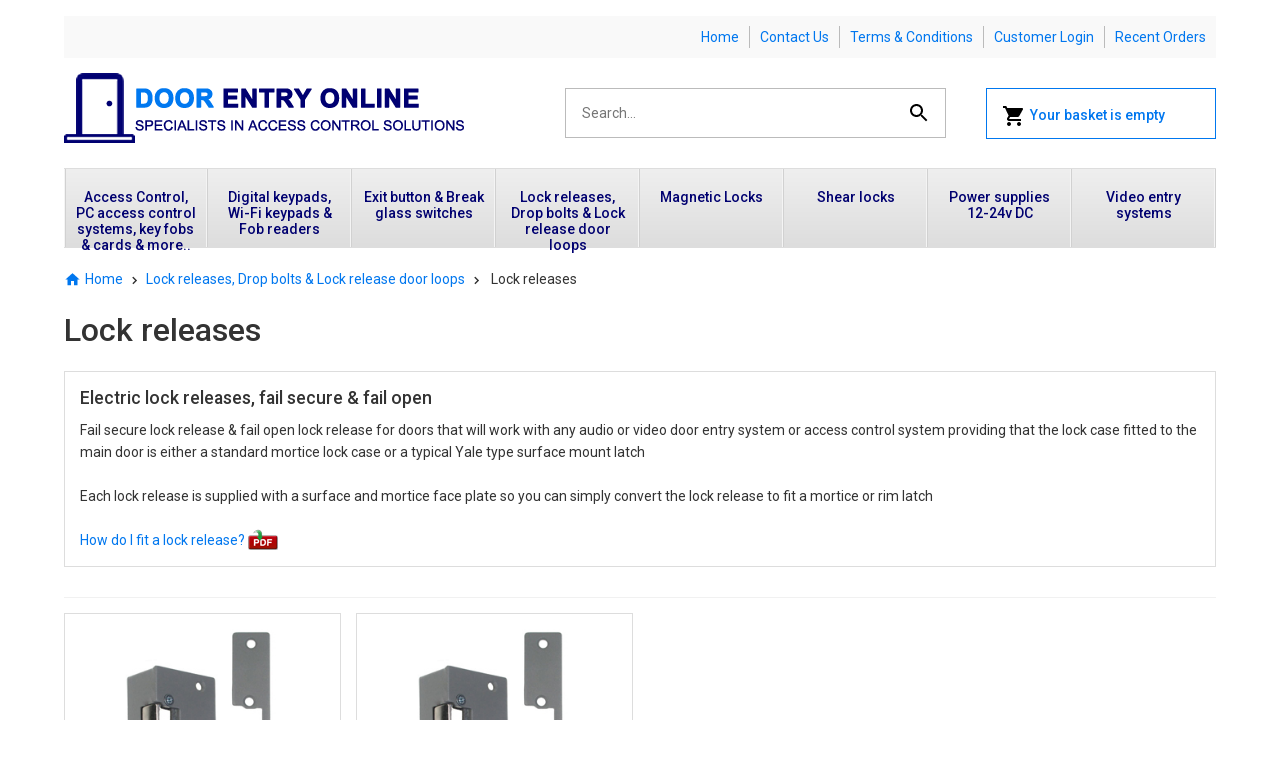

--- FILE ---
content_type: text/html
request_url: https://www.doorentryonline.co.uk/acatalog/Lock-release.html
body_size: 31644
content:
<!doctype html><html><head><title>Lock Releases | Electric Lock Releases | Fail Secure Lock Release | Fail Open Lock Release |</title><p><meta http-equiv="Content-Type" content="text/html; charset=iso-8859-1" /><meta http-equiv="MSThemeCompatible" content="yes" /><meta name="author" content="Nicola Maclaren - Bee Web Design"><meta name="keywords" content="ansi lock releases,drop bolts,electric lock releases,lk134 lock release,lk134l,lk134s,lock release,lock release door loops,lock releases,locking,m1a lock release,mortice lock releasefail open lock release,pvcu lock release,sash face plate,sash lock,upvc lock release" /><meta name="description" content="Fail secure lock release & fail open lock release, ANSI lock release & lock release for uPVC doors" /><link rel="canonical" href="https://www.doorentryonline.co.uk/acatalog/Lock-release.html"><meta property="og:url" content="https://www.doorentryonline.co.uk/acatalog/Lock-release.html" /><meta property="og:type" content="product" /><meta property="og:title" content="Lock releases " /><meta property="og:description" content="Standard lock releases Fail locked or fail open suitable for timber doors 12v DC From £14.95 ex VAT" /><meta property="og:image" content="http://www.doorentryonline.net/acatalog/m1_m.jpg" /><!--[sd.hide]<Actinic:BASEHREF VALUE="https://www.doorentryonline.co.uk/acatalog/" FORCED=0 /> [sd.hide]--><link href="https://fonts.googleapis.com/css?family=Roboto:400,500,700" rel="stylesheet"> <link href="actinic.css" rel="stylesheet" type="text/css"><!--[if IE]><link rel="shortcut icon" href="https://www.doorentryonline.co.uk/acatalog/favicon.ico"><![endif]--><link rel="shortcut icon" href="https://www.doorentryonline.co.uk/acatalog/favicon.ico"><link rel="icon" href="https://www.doorentryonline.co.uk/acatalog/favicon.ico"><meta id="metaViewport" name="viewport" content="width=device-width, initial-scale=1.0, user-scalable=1"><script>
var mvp = document.getElementById('metaViewport');
if (screen.width > 767) {
mvp.setAttribute('content','width=1180');
}
else {
var iOS = /iPad|iPhone|iPod/.test(navigator.userAgent);
if (iOS) { 
mvp.setAttribute('content', 'width=device-width; initial-scale=1.0; maximum-scale=1.0; user-scalable=0;');
}
}
</script><script type="text/javascript" src="jquery-1.11.1.min.js?DAYNO=RBUC"></script><script type="text/javascript" src="sellerdeck.min.js?DAYNO=RBUC"></script>	<script type="text/javascript">
$(document).ready(function() {
SD.Responsive.CallFunctions();
});
</script><script language="javascript" type="text/javascript">
// START Configuration variables - alter with care
var nMaxRecent			= 12;		
var nTrimListTo		= 12;		
var nScrollBy			= 12;		
var bDisplayReversed	= true;		
var nKeepRecentHours	= 12;		
</script><!--[sd.hide]<Actinic:COOKIECHECK /> [sd.hide]--><script type="text/javascript">
<!--
var pg_nSectionImageMaxWidth = parseInt("0140", 10);
var pg_nProductImageMaxWidth = parseInt("0284", 10);
var pg_sSearchScript = "https://www.doorentryonline.co.uk/cgi-bin/ss000001.pl";
var pg_sCustomerAccountsCGIURL = 'https://www.doorentryonline.co.uk/cgi-bin/bb000001.pl';
var pg_nProductImageWidth = parseInt("00", 10);
var pg_nProductImageHeight = parseInt("0284", 10);
var pg_bEnableFilterCount = parseInt("01", 10);
var pg_sDefaultSortOrder = "1_3_4_0";
var pg_sSortOrdersPrependedToProdRefs = "2,4,6,7,8";
var pg_sSearchValidWordCharacters = 'abcdefghijklmnopqrstuvwxyzABCDEFGHIJKLMNOPQRSTUVWXYZ\'0123456789ŠŒŽšœžŸÀÁÂÃÄÅÆÇÈÉÊËÌÍÎÏÐÑÒÓÔÕÖØÙÚÛÜÝÞßàáâãäåæçèéêëìíîïðñòóôõöøùúûüýþÿ-';
saveReferrer();
// -->
</script><script language="javascript" type="text/javascript">
function displayStock()
{
var sProdRefs = ""; 
var sStockList = ""; 
getSectionStock('https://www.doorentryonline.co.uk/cgi-bin/st000001.pl', '24', sProdRefs, sStockList, '');	
}
AttachEvent(window, "load", displayStock);
</script><script type="text/javascript">
setCookie('LAST_SECTION_URL', document.location.href);
</script><script type="text/javascript">
var g_oConfig = {"bTaxIncl":0,"arrCurrs":[{"sSym": "&#163;","nDecs": 2,"nThous": 3,"sDecSep": ".","sThouSep": ",","sRate": "1"}],"bEstimateChoicePrices":0};
</script><script type="text/javascript">
var g_sUndeterminedPrice = '<span class="actrequiredcolor">Your price will depend on your choices below</span>';
AttachEvent(window, "load", function(){OnProdLoad('https://www.doorentryonline.co.uk/cgi-bin/dx000001.pl', 24);});
</script><script type="text/javascript">
var btochoiceanimate = 1000;
var btocompanimate = 1000;
var btoinfoanimate = 500;
var btoinactiveopacity = 0.6;
var btomoretext = 'More...';
var btolesstext = 'Less...';
var btoexpandtext = 'Expand';
var btocontracttext = 'Contract';
var btotooltipx = 30;
var btotooltipy = 0;
var btotooltipfade = 500;
var btotooltiptype = 'tooltip';
</script><script type="text/javascript">
if ( (btotooltiptype == 'lightbox') && (typeof(jQuery.slimbox) == 'undefined') ) document.write('<script type="text/javascript" src="slimbox2.js"></sc' + 'ript>');
</script><link href="btostyle.css" rel="stylesheet" type="text/css"><script type="text/javascript" src="btocode.js"></script><noscript><style>.btohide{display:block;} .btobuttons{display:none;} .btohidenojs{display:none;}</style></noscript><script type="text/javascript" src="BWD-custom-scripts.js?DAYNO=RBUC"></script><script type="text/javascript"> 
var fbi_LightBoxSwapImageStyle = 'FadeDownUp';
// src="dpimagesupport.php" 
</script><script type="text/javascript" src="jquery.mousewheel-3.0.4.pack.js"></script><script type="text/javascript" src="jquery.fancybox-1.3.4_patch.js"></script><script id="fb_js" type="text/javascript" src="fancyboxwithmultiimagesupport.js"></script><script async src="https://www.googletagmanager.com/gtag/js?id=AW-17858554626"></script><script>
window.dataLayer = window.dataLayer || [];
function gtag(){dataLayer.push(arguments);}
gtag('js', new Date());
gtag('config', 'AW-17858554626');
</script> <script> gtag('event', 'conversion', { 'send_to': 'AW-17858554626/gezXCO6M0N4bEILWz8NC', 'value': 1.0, 'currency': 'GBP', 'transaction_id': '' }); </script></head><body class="notFullWidthMenuBars" onload="PreloadImages();"><div id="fb-root"></div><script>
(function(w, d, s) {
function goSocial(){
setTimeout(
function ()
{
var js, fjs = d.getElementsByTagName(s)[0], load = function(url, id) {
if (d.getElementById(id)) {return;}
js = d.createElement(s); js.src = url; js.id = id;
fjs.parentNode.insertBefore(js, fjs);
};
load('https://connect.facebook.net/en_GB/all.js#xfbml=1', 'facebook-jssdk');
load('https://apis.google.com/js/platform.js');
load('https://platform.twitter.com/widgets.js', 'twitter-wjs');
},
1000);
}
if (w.addEventListener) { w.addEventListener("load", goSocial, false); }
else if (w.attachEvent) { w.attachEvent("onload",goSocial); }
}(window, document, 'script'));
</script><div class="wrapper"><div class="header"><div class="subHeader"><div class="mobileMenuHeader mobile"><div class="mobileMenuIcon"><svg xmlns="http://www.w3.org/2000/svg" width="24" height="24" viewBox="0 0 24 24"><path d="M0 0h24v24H0z" fill="none"/><path d="M3 18h18v-2H3v2zm0-5h18v-2H3v2zm0-7v2h18V6H3z"/></svg></div><div class="modalMenu"><div class="modalMenuHeader"><h2>Menu</h2><button type="button" class="closeModal" style="">&times;</button></div><div class="modalMenuContent"><ul><li><a href="../index.html">Home</a></li><li><a href="access-control.html" class="product_section"> Access Control&#44; PC access control systems&#44; key fobs &#38; cards &#38; more&#46;&#46;</a>	</li><li><a href="Digital-keypads.html" class="product_section"> Digital keypads&#44; Wi&#45;Fi keypads &#38; Fob readers</a>	</li><li><a href="Exit-button.html" class="product_section"> Exit button &#38; Break glass switches</a>	</li><li><a href="Locking.html" class="product_section"> Lock releases&#44; Drop bolts &#38; Lock release door loops</a>	</li><li><a href="Magnetic-locks.html" class="product_section"> Magnetic Locks</a>	</li><li><a href="Magnetic-shear-lock.html" class="product_section"> Shear locks</a>	</li><li><a href="Power-supplies.html" class="product_section"> Power supplies 12&#45;24v DC<br /></a>	</li><li><a href="Video-entry-system.html" class="product_section"> Video entry systems</a>	</li><li><a href="https://www.doorentryonline.co.uk/cgi-bin/mf000001.pl?ACTION=SHOWFORM">Contact Us</a></li><li><a href="terms.html">Terms &amp; Conditions</a></li><li><a href="https://www.doorentryonline.co.uk/cgi-bin/ss000001.pl?ACTION=LOGIN" onclick="AppendParentSection(this)">Customer Login</a></li><Actinic:NOTINB2B><li><a href="https://www.doorentryonline.co.uk/cgi-bin/ot000001.pl?ACTION=SHOWFORM">Recent Orders</a></li></Actinic:NOTINB2B></ul></div></div><script>
$('.mobileMenuIcon').on('click', function () {
$(this).next('.modalMenu').addClass('open');
$('body').addClass('modal-open');
})
$('.closeModal').on('click', function () {
$('.modalMenu').removeClass('open');
$('body').removeClass('modal-open');
})
</script><div class="mBasketIcon"><a href="https://www.doorentryonline.co.uk/cgi-bin/ca000001.pl?ACTION=SHOWCART" onclick="AppendParentSection(this)" class="navigateOnClick"><span class="noOfItems"><script>document.write(getCartItem(3));</script></span><svg xmlns="http://www.w3.org/2000/svg" width="24" height="24" viewBox="0 0 24 24"><path d="M7 18c-1.1 0-1.99.9-1.99 2S5.9 22 7 22s2-.9 2-2-.9-2-2-2zM1 2v2h2l3.6 7.59-1.35 2.45c-.16.28-.25.61-.25.96 0 1.1.9 2 2 2h12v-2H7.42c-.14 0-.25-.11-.25-.25l.03-.12.9-1.63h7.45c.75 0 1.41-.41 1.75-1.03l3.58-6.49c.08-.14.12-.31.12-.48 0-.55-.45-1-1-1H5.21l-.94-2H1zm16 16c-1.1 0-1.99.9-1.99 2s.89 2 1.99 2 2-.9 2-2-.9-2-2-2z"/><path d="M0 0h24v24H0z" fill="none"/></svg></a></div><div class="mPhone"><a href="tel:01322 554495"><svg xmlns="http://www.w3.org/2000/svg" width="24" height="24" viewBox="0 0 24 24"><path d="M0 0h24v24H0z" fill="none"/><path d="M6.62 10.79c1.44 2.83 3.76 5.14 6.59 6.59l2.2-2.2c.27-.27.67-.36 1.02-.24 1.12.37 2.33.57 3.57.57.55 0 1 .45 1 1V20c0 .55-.45 1-1 1-9.39 0-17-7.61-17-17 0-.55.45-1 1-1h3.5c.55 0 1 .45 1 1 0 1.25.2 2.45.57 3.57.11.35.03.74-.25 1.02l-2.2 2.2z"/></svg></a></div></div><ul class="desktop"><li><a href="../index.html">Home</a></li><li><a href="https://www.doorentryonline.co.uk/cgi-bin/mf000001.pl?ACTION=SHOWFORM">Contact Us</a></li><li><a href="terms.html">Terms &amp; Conditions</a></li><li><a href="https://www.doorentryonline.co.uk/cgi-bin/ss000001.pl?ACTION=LOGIN" onclick="AppendParentSection(this)">Customer Login</a></li><Actinic:NOTINB2B><li><a href="https://www.doorentryonline.co.uk/cgi-bin/ot000001.pl?ACTION=SHOWFORM">Recent Orders</a></li></Actinic:NOTINB2B></ul></div><div class="logo"><a href="../index.html"><img src="door-entry-online-logo-3.png" width="400" height="70" border="0" alt="DoorEntryOnline Ltd" title="DoorEntryOnline Ltd DoorEntryOnline Ltd" class="logoimage" /></a></div><div class="qSearch"><div class="quick-search"><form name="simplesearch" method="get" action="https://www.doorentryonline.co.uk/cgi-bin/ss000001.pl"><input type="hidden" name="page" value="search" /><input type="search" name="SS" size="18" placeholder="Search..." class="quick-search-text" /><input type="hidden" name="PR" value="-1" /><input type="hidden" name="TB" value="O" /><label for="searchSubmit"><svg xmlns="http://www.w3.org/2000/svg" width="24" height="24" viewBox="0 0 24 24"><path d="M15.5 14h-.79l-.28-.27C15.41 12.59 16 11.11 16 9.5 16 5.91 13.09 3 9.5 3S3 5.91 3 9.5 5.91 16 9.5 16c1.61 0 3.09-.59 4.23-1.57l.27.28v.79l5 4.99L20.49 19l-4.99-5zm-6 0C7.01 14 5 11.99 5 9.5S7.01 5 9.5 5 14 7.01 14 9.5 11.99 14 9.5 14z"/><path d="M0 0h24v24H0z" fill="none"/></svg><input id="searchSubmit" class="button" type="submit" name="ACTION" value="Go!" /></label></form></div></div><div class="miniCart desktop"><a href="https://www.doorentryonline.co.uk/cgi-bin/ca000001.pl?ACTION=SHOWCART" onclick="AppendParentSection(this)"><svg xmlns="http://www.w3.org/2000/svg" width="24" height="24" viewBox="0 0 24 24"><path d="M7 18c-1.1 0-1.99.9-1.99 2S5.9 22 7 22s2-.9 2-2-.9-2-2-2zM1 2v2h2l3.6 7.59-1.35 2.45c-.16.28-.25.61-.25.96 0 1.1.9 2 2 2h12v-2H7.42c-.14 0-.25-.11-.25-.25l.03-.12.9-1.63h7.45c.75 0 1.41-.41 1.75-1.03l3.58-6.49c.08-.14.12-.31.12-.48 0-.55-.45-1-1-1H5.21l-.94-2H1zm16 16c-1.1 0-1.99.9-1.99 2s.89 2 1.99 2 2-.9 2-2-.9-2-2-2z"/><path d="M0 0h24v24H0z" fill="none"/></svg><script language="javascript" type="text/javascript">
<!--
if (getCartItem(3) == 0) {
document.write('Your basket is empty');
}
if (getCartItem(3) == 1) {
document.write(getCartItem(3) + 'Item&nbsp;|&nbsp;' + getCartItem(1));
}
if (getCartItem(3) > 1) {
document.write(getCartItem(3) + 'Items&nbsp;|&nbsp;' + getCartItem(1));
}
// -->
</script></a></div></div><div class="menu desktop"><div id="mega-menu" class="megaMenu"><ul><li><a id="main-link1" href="access-control.html" onclick="mmClick(event, 1);" onmouseover="mmOpen(1);" onmouseout="mmCloseTime();">Access Control&#44; PC access control systems&#44; key fobs &#38; cards &#38; more&#46;&#46;</a><div  style="width:1025px;" onmouseover="mmCancelCloseTime()" onmouseout="mmCloseTime()" id="tc1"><div class="row"><ul>    <li><a class="dropheading" href="access-control-kits.html">Access control kit</a> 	    </ul><ul>    <li><a class="dropheading" href="pc-access-control-system.html">PC access control system</a> 	    </ul><ul>    <li><a class="dropheading" href="Key-fobs-access-control-cards.html">Fobs and cards</a> 	    </ul><ul>    <li><a class="dropheading" href="Battery.html">Battery &#45; 12v dc 7amp</a> 	    </ul><ul>    <li><a class="dropheading" href="Remote-control-kit.html">Remote control kit for access control</a> 	    </ul></div><div class="row"><ul>    <li><a class="dropheading" href="Relay.html">&#124; Relays 1&#45;3Amp &#124; Timer Relay &#124; Single or Double Pole &#124;</a> 	    </ul><ul>    <li><a class="dropheading" href="Magnetic-door-contact-Surface.html">Magnetic door contact &#45; Surface</a> 	    </ul></div></div></li><li><a id="main-link2" href="Digital-keypads.html" onclick="mmClick(event, 2);" onmouseover="mmOpen(2);" onmouseout="mmCloseTime();">Digital keypads&#44; Wi&#45;Fi keypads &#38; Fob readers</a><div  style="width:1025px;" onmouseover="mmCancelCloseTime()" onmouseout="mmCloseTime()" id="tc2"><div class="row"><ul>    <li><a class="dropheading" href="Key-fobs-access-control-cards-1.html">Fobs and cards</a> 	    </ul><ul>    <li><a class="dropheading" href="Proximity-USB-desktop-card-reader-ID-1.html">Proximity USB desktop card reader&#45;ID</a> 	    </ul><ul>    <li><a class="dropheading" href="Key-fob-readers.html">Key fob readers</a> 	    </ul><ul>    <li><a class="dropheading" href="Digital_keypads.html">Digital coded access keypads</a> 	    </ul><ul>    <li><a class="dropheading" href="Wi-Fi-access-keypads.html">Wi&#45;Fi access keypads</a> 	    </ul></div></div></li><li><a id="main-link3" href="Exit-button.html" onclick="mmClick(event, 3);" onmouseover="mmOpen(3);" onmouseout="mmCloseTime();">Exit button &#38; Break glass switches</a><div  style="width:1025px;" onmouseover="mmCancelCloseTime()" onmouseout="mmCloseTime()" id="tc3"><div class="row"><ul>    <li><a class="dropheading" href="Emergency-door-release.html">Emergency Door Release</a> 	    </ul><ul>    <li><a class="dropheading" href="Emergency-break-switch-with-exit-button.html">Emergency break switch with press to exit button</a> 	    </ul><ul>    <li><a class="dropheading" href="Key-switch.html">Key switch</a> 	    </ul><ul>    <li><a class="dropheading" href="No-Touch-Exit-button-NT-200.html">No Touch Exit button NT&#45;200</a> 	    </ul><ul>    <li><a class="dropheading" href="No-Touch-exit-button.html">No Touch Exit button NT&#45;100</a> 	    </ul></div><div class="row"><ul>    <li><a class="dropheading" href="exit-buttons.html">Plastic exit button PB1N</a> 	    </ul><ul>    <li><a class="dropheading" href="DRBS02AP-PTE-exit-button.html">Exit button DRBS02AP&#45;PTE</a> 	    </ul><ul>    <li><a class="dropheading" href="DRBSSNF-PTE-exit-button.html">Exit button DRBSSNF&#45;PTE</a> 	    </ul><ul>    <li><a class="dropheading" href="DRBGBAP-PTE-exit-button.html">Exit button DRBGBAP&#45;PTE</a> 	    </ul><ul>    <li><a class="dropheading" href="DRBGBFSL-PTE-exit-button.html">Exit button DRBGBFSL&#45;PTE</a> 	    </ul></div><div class="row"><ul>    <li><a class="dropheading" href="DRBSS02AP-PTE-exit-button.html">Exit button DRBSS02AP&#45;PTE</a> 	    </ul><ul>    <li><a class="dropheading" href="DRBGBSAP-PTE-exit-button.html">Exit button DRBGBSAP&#45;PTE</a> 	    </ul><ul>    <li><a class="dropheading" href="DRBSS02F-PTE-exit-button.html">Exit button DRBSS02F&#45;PTE</a> 	    </ul><ul>    <li><a class="dropheading" href="DRBGBF-PTE-exit-button.html">Exit button DRBGBF&#45;PTE</a> 	    </ul><ul>    <li><a class="dropheading" href="DRBSS02S-PTE-exit-button.html">Exit button DRBSS02S&#45;PTE</a> 	    </ul></div><div class="row"><ul>    <li><a class="dropheading" href="DRBGBS-PTE-exit-button.html">Exit button DRBGBS&#45;PTE</a> 	    </ul><ul>    <li><a class="dropheading" href="DRB002ND.html">Exit button DRB002ND</a> 	    </ul><ul>    <li><a class="dropheading" href="Exit-button-PBT860BS-R.html">Exit button PBT860BS&#45;R</a> 	    </ul><ul>    <li><a class="dropheading" href="DDA900-1.html">Exit button DDA900&#45;1</a> 	    </ul></div></div></li><li><a id="main-link4" href="Locking.html" onclick="mmClick(event, 4);" onmouseover="mmOpen(4);" onmouseout="mmCloseTime();">Lock releases&#44; Drop bolts &#38; Lock release door loops</a><div  style="width:820px;" onmouseover="mmCancelCloseTime()" onmouseout="mmCloseTime()" id="tc4"><div class="row"><ul>    <li><a class="dropheading" href="Ansi-lock-releases.html">Ansi lock releases</a> 	    </ul><ul>    <li><a class="dropheading" href="Lock-release.html">Lock releases </a> 	    </ul><ul>    <li><a class="dropheading" href="Electronic_drop_bolts.html">Electronic drop bolts</a> 	    </ul><ul>    <li><a class="dropheading" href="Lock-release-door-loops.html">Lock release door loops</a> 	    </ul></div></div></li><li><a id="main-link5" href="Magnetic-locks.html" onclick="mmClick(event, 5);" onmouseover="mmOpen(5);" onmouseout="mmCloseTime();">Magnetic Locks</a><div  style="width:1025px;" onmouseover="mmCancelCloseTime()" onmouseout="mmCloseTime()" id="tc5"><div class="row"><ul>    <li><a class="dropheading" href="Armature-Plate-Bolt.html">Magnetic lock Armature Plate Bolts</a> 	    </ul><ul>    <li><a class="dropheading" href="Micro-magnetic-lock.html">Micro magnetic lock</a> 	    </ul><ul>    <li><a class="dropheading" href="Magnet-door-holder.html">Magnet door holders</a> 	    </ul><ul>    <li><a class="dropheading" href="Mortice-magnetic-locks.html">Mortice magnetic locks</a> 	    </ul><ul>    <li><a class="dropheading" href="Mini-magnetic-locks.html">Mini magnetic locks</a> 	    </ul></div><div class="row"><ul>    <li><a class="dropheading" href="Double-mini-magnetic-locks.html">Double mini magnetic locks</a> 	    </ul><ul>    <li><a class="dropheading" href="Standard-magnetic-locks.html">Large magnetic locks</a> 	    </ul><ul>    <li><a class="dropheading" href="External-magnetic-locks.html">External magnetic locks</a> 	    </ul><ul>    <li><a class="dropheading" href="Armature-plates.html">Magnetic lock armature plates &#38; fixings</a> 	    </ul><ul>    <li><a class="dropheading" href="Magnetic-lock-brackets.html">Magnetic lock brackets</a> 	    </ul></div><div class="row"><ul>    <li><a class="dropheading" href="surface-mount-armature-housing.html">Armature plate housings</a> 	    </ul><ul>    <li><a class="dropheading" href="Glass-door-brackets.html">Glass door brackets</a> 	    </ul><ul>    <li><a class="dropheading" href="Architectural-brackets.html">Architectural brackets</a> 	    </ul></div></div></li><li><a id="main-link6" href="Magnetic-shear-lock.html" onclick="mmClick(event, 6);" onmouseover="mmOpen(6);" onmouseout="mmCloseTime();">Shear locks</a><div  style="width:1025px;" onmouseover="mmCancelCloseTime()" onmouseout="mmCloseTime()" id="tc6"><div class="row"><ul>    <li><a class="dropheading" href="Shear-lock-brackets.html">Shear lock brackets for GS200&#47;M</a> 	    </ul><ul>    <li><a class="dropheading" href="Magnetic-shear-lock-GS200.html">Magnetic shear lock GS200</a> 	    </ul><ul>    <li><a class="dropheading" href="Magnetic-shear-lock-GS200M.html">Magnetic shear lock GS200M</a> 	    </ul><ul>    <li><a class="dropheading" href="Magnetic-shear-lock-GS705-30.html">Magnetic shear lock GS705&#45;30</a> 	    </ul><ul>    <li><a class="dropheading" href="Magnetic-shear-lock-GS705-35.html">Magnetic shear lock GS705&#45;35</a> 	    </ul></div></div></li><li><a id="main-link7" href="Power-supplies.html" onclick="mmClick(event, 7);" onmouseover="mmOpen(7);" onmouseout="mmCloseTime();">Power supplies 12&#45;24v DC</a><div  style="width:1025px;" onmouseover="mmCancelCloseTime()" onmouseout="mmCloseTime()" id="tc7"><div class="row"><ul>    <li><a class="dropheading" href="Power-supply-1amp.html">Power supply 1amp &#45; 12v dc</a> 	    </ul><ul>    <li><a class="dropheading" href="Power-supply-2amp.html">Power supply 2amp &#45; 12v dc</a> 	    </ul><ul>    <li><a class="dropheading" href="Power-supply-3amp.html">Power supply 3amp &#45; 12v dc</a> 	    </ul><ul>    <li><a class="dropheading" href="Power-supply-5amp.html">Power supply 5amp &#45; 12v dc</a> 	    </ul><ul>    <li><a class="dropheading" href="Power-supply-1amp-24v-dc.html">Power supply 1amp &#45; 24v dc</a> 	    </ul></div><div class="row"><ul>    <li><a class="dropheading" href="Power-supply-3amp-24v-dc.html">Power supply 3amp &#45; 24v dc</a> 	    </ul><ul>    <li><a class="dropheading" href="Power-supply-5amp-24v-dc.html">Power supply 5amp &#45; 24v dc</a> 	    </ul><ul>    <li><a class="dropheading" href="PS5.html">PS5 power supply</a> 	    </ul></div></div></li><li><a id="main-link8" href="Video-entry-system.html" onclick="mmClick(event, 8);" onmouseover="mmOpen(8);" onmouseout="mmCloseTime();">Video entry systems</a><div  style="width:820px;" onmouseover="mmCancelCloseTime()" onmouseout="mmCloseTime()" id="tc8"><div class="row"><ul>    <li><a class="dropheading" href="Prestige-video-entry-system-591.html">Video entry system 607&#45;1</a> 	    </ul><ul>    <li><a class="dropheading" href="Prestige-video-entry-system-596KP.html">Video entry system 611&#47;KP</a> 	    </ul><ul>    <li><a class="dropheading" href="Prestige-video-entry-system-607.html">Video entry system 607&#45;2</a> 	    </ul><ul>    <li><a class="dropheading" href="Video-entry-accessories.html">Accessories &#45; audio &#38; video</a> 	    </ul></div></div></li></ul></div><div style="clear:left"></div></div><div id="overlay"></div><div class="content sectionPage"><p><Actinic:NOWSERVING/><Actinic:CURRACCOUNT/><Actinic:MYACCOUNT/><Actinic:LOGOUT_SIMPLE/></p><Actinic:CONTENT_PAGE>	<div id="ContentPage">	<div class="breadcrumb-top"><p class="text_breadcrumbs"><a href="../index.html" class="ajs-bc-home"><svg xmlns="http://www.w3.org/2000/svg" width="24" height="24" viewBox="0 0 24 24"><path d="M10 20v-6h4v6h5v-8h3L12 3 2 12h3v8z"/><path d="M0 0h24v24H0z" fill="none"/></svg>Home</a><svg fill="#000000" height="24" viewBox="0 0 24 24" width="24" xmlns="http://www.w3.org/2000/svg"><path d="M10 6L8.59 7.41 13.17 12l-4.58 4.59L10 18l6-6z"/><path d="M0 0h24v24H0z" fill="none"/></svg><a href="Locking.html" target="_self" class="link_breadcrumbs">Lock releases&#44; Drop bolts &#38; Lock release door loops</a><svg fill="#000000" height="24" viewBox="0 0 24 24" width="24" xmlns="http://www.w3.org/2000/svg"><path d="M10 6L8.59 7.41 13.17 12l-4.58 4.59L10 18l6-6z"/><path d="M0 0h24v24H0z" fill="none"/></svg> Lock releases 	</p></div><h1>Lock releases </h1><Actinic:CartError_List/><div class="product-list noProductVisible"><div class="fragmentBlock"><a name="a11"></a><h2>Electric lock releases&#44; fail secure &#38; fail open</h2><div class='fragment-text'>Fail secure lock release &#38; fail open lock release for doors that will work with any audio or video door entry system or access control system providing that the lock case fitted to the main door is either a standard mortice lock case or a typical Yale type surface mount latch<br /><br />Each lock release is supplied with a surface and mortice face plate so you can simply convert the lock release to fit a mortice or rim latch<br /><br /><a href="/acatalog/lock_release.pdf"target="_blank">How do I fit a lock release? <img src="pdf-logo.png" border="0"></a></div></div></div><div class="section-list"><div class="section item col4 navigateOnClick"><a href="fail-secure-lock-release.html" target="_self"><div class="image"><img alt="Fail secure lock release" src="m1_m.jpg" border="0" /></div><h2>Fail secure lock release</h2><div class="description">12v dc &#45; Fail secure lock release &#40;Power to un&#45;lock&#41;<br /><br />With or without adjustable lock jaw &#45; which is ideal for fine adjustment to align the lock release with the lock snib<br /><br /><strong>&#163;14&#46;95 ex VAT</strong></div></a></div><div class="section item col4 navigateOnClick"><a href="fail-safe-lock-release.html" target="_self"><div class="image"><img alt="Fail safe lock release" src="m1_m.jpg" border="0" /></div><h2>Fail safe lock release</h2><div class="description">12v dc &#45; Fail safe lock release &#40;Power to lock&#41;<br /><br />With or without adjustable lock jaw &#45; which is ideal for fine adjustment to align the lock release with the lock snib<br /><br /><strong>&#163;21&#46;45 ex VAT</strong></div></a></div></div>	<div class="breadcrumb-bottom"><p class="text_breadcrumbs"><a href="../index.html" class="ajs-bc-home"><svg xmlns="http://www.w3.org/2000/svg" width="24" height="24" viewBox="0 0 24 24"><path d="M10 20v-6h4v6h5v-8h3L12 3 2 12h3v8z"/><path d="M0 0h24v24H0z" fill="none"/></svg>Home</a><svg fill="#000000" height="24" viewBox="0 0 24 24" width="24" xmlns="http://www.w3.org/2000/svg"><path d="M10 6L8.59 7.41 13.17 12l-4.58 4.59L10 18l6-6z"/><path d="M0 0h24v24H0z" fill="none"/></svg><a href="Locking.html" target="_self" class="link_breadcrumbs">Lock releases&#44; Drop bolts &#38; Lock release door loops</a><svg fill="#000000" height="24" viewBox="0 0 24 24" width="24" xmlns="http://www.w3.org/2000/svg"><path d="M10 6L8.59 7.41 13.17 12l-4.58 4.59L10 18l6-6z"/><path d="M0 0h24v24H0z" fill="none"/></svg> Lock releases 	</p></div></div></Actinic:CONTENT_PAGE><div class="recent-products"><div class="recenththeader"><h2>Recently viewed</h2></div><textarea disabled id="rphtml"> **sRecentPrefix**				 **sRecentItem**				<div id="recenthtitem" class="item"><a _HREF_="_SSURL_?PRODREF=_PID_&NOLOGIN=1" ><div class="image"><img border="0" src="_THUMB_" alt="_NAME_" title="_NAME_"  /></div><h4>_NAME_</h4><p>_PRICE_ ex VAT</p></a><div class="close"><a href="javascript:DeleteRecent('_PID_');"><svg xmlns="http://www.w3.org/2000/svg" width="24" height="24" viewBox="0 0 24 24"><path d="M19 6.41L17.59 5 12 10.59 6.41 5 5 6.41 10.59 12 5 17.59 6.41 19 12 13.41 17.59 19 19 17.59 13.41 12z"/><path d="M0 0h24v24H0z" fill="none"/></svg></a></div></div> **sRecentSuffix**				 **sRecentEmptyList**			<div class="recentEmpty"><h3>There are no recent products.</h3></div></textarea>						<div id="recenthtlist" class="recentProductsList"><script type="text/javascript">

var ssURL = 'https://www.doorentryonline.co.uk/cgi-bin/ss000001.pl';
var catalogDir = '';

var rpbits = document.getElementById('rphtml').value.split('**');
for ( i=1; i<rpbits.length; i+=2) eval('var ' + rpbits[i] + ' = rpbits[i+1];');

DisplayRecentProducts();
</script></div></div><div class="feefositelogo"></div></div><div class="footer"><div class="inner"><div class="fCol"><h3>Customer Services</h3><ul><li><a href="https://www.doorentryonline.co.uk/cgi-bin/mf000001.pl?ACTION=SHOWFORM">Contact Us</a></li>		<li><a href="delivery.html">Delivery &amp; Exports</a></li><li><a href="door_entry_installation.html">Installation Help</a></li><li><a href="Tech-support.html">Technical Help</a></li><li><a href="returns.html">Returns Help</a></li><li><a href="terms.html">Terms &amp; Conditions</a></li><li><a href="Privacy-and-security.html">Privacy &amp; Security</a></li><Actinic:NOTINB2B><li><a href="https://www.doorentryonline.co.uk/cgi-bin/ss000001.pl?ACTION=LOGIN" onclick="AppendParentSection(this)">Customer Login</a></li></Actinic:NOTINB2B><Actinic:NOTINB2B><li><a href="https://www.doorentryonline.co.uk/cgi-bin/ot000001.pl?ACTION=SHOWFORM">Recent Orders</a></li></Actinic:NOTINB2B><li><a href="sitemap.html">Site Map</a></li></ul></div><div class="fCol"><h3>Product Sections</h3><ul><li><a href="access-control.html" class="product_section"> Access Control&#44; PC access control systems&#44; key fobs &#38; cards &#38; more&#46;&#46;</a>	</li><li><a href="Digital-keypads.html" class="product_section"> Digital keypads&#44; Wi&#45;Fi keypads &#38; Fob readers</a>	</li><li><a href="Exit-button.html" class="product_section"> Exit button &#38; Break glass switches</a>	</li><li><a href="Locking.html" class="product_section"> Lock releases&#44; Drop bolts &#38; Lock release door loops</a>	</li><li><a href="Magnetic-locks.html" class="product_section"> Magnetic Locks</a>	</li><li><a href="Magnetic-shear-lock.html" class="product_section"> Shear locks</a>	</li><li><a href="Power-supplies.html" class="product_section"> Power supplies 12&#45;24v DC<br /></a>	</li><li><a href="Video-entry-system.html" class="product_section"> Video entry systems</a>	</li></ul></div><div class="fCol"><h3>Contact</h3><h4>DoorEntryOnline Ltd</h4><p>D2, London House, Thames Road, Crayford, Kent DA1 4SL</p><p><a href="https://www.doorentryonline.co.uk/cgi-bin/mf000001.pl?ACTION=SHOWFORM">Contact Us</a> | info@doorentryonline.co.uk</p><p>© 2026 DoorEntryOnline Ltd</p><p>Direct 07948 996006</p><p><img src="cards.png" alt="Accepted Cards" class="aCards"></p><div class="social" style="margin-top:15px;"><div class="social-badges"><div class="icon"><a href="https://www.facebook.com/Doorentryonline-Ltd-397311977118591" target="new_window"><img src="facebook-26.png"/></a></div><div class="icon"><a href="https://twitter.com/doorentryonline" target="new_window"><img src="twitter-26.png"/></a></div><div class="icon"><a href=" https://www.youtube.com/channel/UCuwCLf64_8FjPdlSHVE28_Q" target="new_window"><img src="youtube-26.png"/></a></div><div class="icon"><a href="https://uk.linkedin.com/in/doorentryonline" target="new_window"><img src="in.png" border="0" align="absmiddle"></a></div></div></div></div></div><div class="notice"></div></div></div><script type="text/javascript">
var g_sAJAXScriptURL = 'https://www.doorentryonline.co.uk/cgi-bin/aj000001.pl';
AJAXCall();
</script><script>
(function(i,s,o,g,r,a,m){i['GoogleAnalyticsObject']=r;i[r]=i[r]||function(){
(i[r].q=i[r].q||[]).push(arguments)},i[r].l=1*new Date();a=s.createElement(o),
m=s.getElementsByTagName(o)[0];a.async=1;a.src=g;m.parentNode.insertBefore(a,m)
})(window,document,'script','//www.google-analytics.com/analytics.js','ga');
ga('create', 'UA-6745832-2', 'auto');  // Replace with your property ID.
ga('send', 'pageview');
</script><script type="text/javascript">
var Tawk_API=Tawk_API||{}, Tawk_LoadStart=new Date();
(function(){
var s1=document.createElement("script"),s0=document.getElementsByTagName("script")[0];
s1.async=true;
s1.src='https://embed.tawk.to/5943e32650fd5105d0c81682/default';
s1.charset='UTF-8';
s1.setAttribute('crossorigin','*');
s0.parentNode.insertBefore(s1,s0);
})();
</script></body></html>

--- FILE ---
content_type: text/css
request_url: https://www.doorentryonline.co.uk/acatalog/actinic.css
body_size: 123656
content:
/* Pull in Core Styles */ /* begin general styles for all themes */ /* BWD modified to remove some of the Wish List Styles */ body { margin: 0px; padding: 0px; background-color:#ffffff; font-family: 'Roboto', sans-serif; color: #333333; font-size: 16px; overscroll-behavior-y: none; /* Disables pull-to-refresh and overscroll glow effect.Still keeps swipe navigations. */ overscroll-behavior-y: none; /* Disables pull-to-refresh and overscroll glow effect.Still keeps swipe navigations. */ } p, table, td, th { font-family: 'Roboto', sans-serif; font-size: 16px; font-style: normal; font-weight: normal; margin-top: 0px; } form { margin: 0px; } a:link { color: #0077ef; text-decoration: none; } a:visited { color: #0077ef; text-decoration: none; } a:hover { color: #000070; text-decoration: underline; } a:active { color: #0077ef; text-decoration: none; } ul { list-style-type: square; } .embedded-map iframe { width: 100%; } .video-wrapper { position: relative; padding-bottom: 60%; padding-left: 0; padding-right: 0; margin: 0; height: 0; overflow: visible; clear:both; } .video-wrapper iframe { float: left; position: absolute; top: 0; left: 0; width: 95%; height: 95%; } #product-page-body p.product-image { position: relative; } #product-page-body .product-image a[class^="PIN"] { position: absolute !important; left:1em;  bottom:1em;  } /* Generic text formatting used throughout the store ---------------------------- */ .actCHECKOUTEM { background-color: #000070; } .actCHECKOUTBG { background-color: #f1f1f1; } .actlarger { font-size: 13px; color: #333333; } .actsmaller{ font-size: 11px; color: #333333; } .actxxsmall { font-size: 11px; color: #333333; } .actxsmall { font-size: 16px; color: #333333; } .actsmall { font-size: 16px; color: #333333; } .actregular { font-size: 13px; color: #333333; } .actlarge{ font-size: 16px; color: #333333; } .actxlarge { font-size: 16px; color: #333333; } .actxxlarge { font-size: 16px; color: #333333; } .actwarningcolor { color: #ff0000; } .actrequiredcolor { color: #ff0000; } .actsearchhighlightcolor { color: #ff0000; } .actrequired { color: #ff0000; } .actwarning { font-size: 16px; color: #ff0000; } .actwelcome { font-size: 16px; color: #333333; } .actlogotext { font-size: 16px; color: #D9090E; font-style: normal; font-weight: bold; text-align: center; } .actlogout { font-size: 16px; color: #0077ef; } /* General positioning ------------------------------------------- */ .set-left { float: left; } .set-right { float: right; } .set-below-left { float: left; clear: left; } .set-below-right { clear: right; float: right; } .inline li { display: inline; list-style: none; padding: 0 5px 0 5px; } .section-list p { margin: 0 0 0 6%; } .section-list p.indent1, .section-list blockquote { margin: 0 0 0 12%; } .section-list p.indent2 { margin: 0 0 0 18%; } .section-list ul ul li a { font-size: 16px; } /* Compact Product layout ------------------------------------------- */ form.compactProductLayout { margin:1em 0; padding:1em; } form.compactProductLayout fieldset.quantity-box { float:right;  border:none; } form.compactProductLayout fieldset.quantity-box input[type="number"] { width:2em; margin-left:1em; } .quantityButton {display:none;} /* Shopping cart and checkout fields ------------------------------------------- */ a.checkout-checkoutbg { margin-right: 10px; padding-top: 3px; padding-bottom: 3px; padding-left: 8px; padding-right: 8px; border: #f1f1f1 2px solid; border-top: #f1f1f1 2px solid; border-right: #333333 1px solid; border-bottom: #333333 1px solid; } a.checkout-checkoutbg:link { color: #f1f1f1; text-decoration: none; } a.checkout-checkoutbg:visited { color: #f1f1f1; text-decoration: none; } a.checkout-checkoutbg:hover { color: #f1f1f1; text-decoration: underline; } a.checkout-checkoutbg:active { color: #f1f1f1; text-decoration: underline; } a.checkout-textcolor:link { color: #333333; text-decoration: none; } a.checkout-textcolor:visited { color: #333333; text-decoration: none; } a.checkout-textcolor:hover { color: #333333; text-decoration: underline; } a.checkout-textcolor:active { color: #333333; text-decoration: underline; } div.CheckoutCartSection { margin-top: 0px; margin-bottom: 10px; } table.checkout#idTableCheckoutSection { margin-bottom: 0px; } table.checkout-cart { border-collapse: collapse; padding: 0px 0px; margin-bottom: 5px; } table.checkout-cart th{ font-weight: bold; background-color: #f1f1f1; border-top: solid 1px #000070; border-bottom: solid 1px #000070; padding: 4px 4px; } table.checkout-cart td{ padding: 4px 4px; } table.checkout { border-collapse: collapse; padding: 0px 0px; text-align: left; margin-bottom: 5px; } table.checkout th { background-color: #000070; font-size: 13px; font-weight: bold; color: #f1f1f1; text-align: left; padding: 5px 2px; border-bottom: solid 3px #ffffff; } table.checkout th.instruction { font-size: 16px; font-weight: normal; } table.checkout th.change { font-size: 16px; font-weight: bold; padding: 0px 0px; text-align: right; } .checkout-change-button	{ line-height: 13px; height: 20px; width: 86px; margin: 0px 1px 0px 0px; padding: 0px 0px 0px 0px; font-size : 16px; background-color: #0077ef; border: 1px solid #000070; color: #dddddd; background-image: url('theme_icon_add_to_cart.gif'); word-spacing: normal; } .checkout-login-button	{ line-height: 13px; height: 15px; width: 70px; margin: 20px 0px 20px 0px; padding: 3px 20px 2px 0px; font-size : 16px; background-color: #0077ef; border: 1px solid #000070; color: #dddddd; background-image: url('theme_icon_add_to_cart.gif'); word-spacing: normal; } .checkout-login-button a { padding-left: 20px; color: #dddddd; text-decoration: none; } table.checkout td { background-color: #f1f1f1; border-right: solid 1px #ffffff; border-bottom: solid 1px #ffffff; padding: 2px 2px; } table.checkout#idBothAddressesTable col { width: auto; } td#idCheckoutHelpLabel, table.checkout#idBothAddressesTable col.prompt { width: 130px; } .cart { background-color: #f1f1f1; border-bottom: solid 1px #000070; } .checkout-cartheading { font-weight: bold; background-color: #f1f1f1; border-top: solid 1px #000070; border-bottom: solid 1px #000070; } .cartheading { background-color: #000070; font-weight: bold; color: #f1f1f1; } h2.checkout-heading { background-color: #000070; font-size: 13px; font-weight: bold; color: #f1f1f1; padding: 5px 2px; border-bottom: solid 3px #ffffff; } h3.checkout-heading { padding: 3px 0; background-color: #000070; font-size: 13px; font-weight: bold; color: #f1f1f1; border-bottom: solid 3px #ffffff; } .checkout-subheading { font-weight: bold; padding: 0; margin: 0; } img.cartthumbnail { border: 0px; margin-left: 2px; margin-right: 2px; width: 25px; } input.normal-button { font-family: 'Roboto', sans-serif; font-size: 16px; font-weight: bold; color: #ffffff; background: #0077ef; padding: 5px; border: solid 1px #333333; } input.highlight-button { font-family: 'Roboto', sans-serif; font-size: 16px; font-weight: bold; color: #ffffff; background: #000070; padding: 5px; border: solid 1px #333333; } .checkout-field-label { width: 160px; } .checkout-field-input { width: auto; } .checkout-field-input input, .checkout-field-input select { font-family: 'Roboto', sans-serif; font-size: 13px; color: #333333; background-color: #ffffff; padding: 2px; } .InvoiceField input, .InvoiceField select { font-family: 'Roboto', sans-serif; font-size: 13px; color: #333333; background-color: #ffffff; padding: 2px; } .DeliverField input, .DeliverField select { font-family: 'Roboto', sans-serif; font-size: 13px; color: #333333; background-color: #ffffff; padding: 2px; } table.checkout#idBothAddressesTable select { width: 211px; } input.checkbox { background-color: #f1f1f1; border: 0;	 } .checkout-field-area { background: #f1f1f1; border-bottom: solid 2px #ffffff; } .checkout-field-area p { margin: 0; padding: 4px; } div.checkout-buttons { height: 50px;  margin-top: 20px; } .left {  float : left;  width : 50%;  } .right {  float : right;  width : 40%;  } .spacer {  clear : both;  } .checkout-help-hide {  display: none;  } form fieldset .checkout-field-input input[type='radio'] { float: none; width: auto !important; } form fieldset .checkout-field-input { font-size: 13px; font-color: red; } /* Checkout Progress Indicator  ------------------------------------------------ */ p.checkout-progress-heading { width: 300px; margin: 0px auto; } #checkout-progress-indicator { width: 300px; height: 19px; background-image: url('cpi-background.gif'); margin: 0 auto 0px auto; } .checkout-progress-0 { width: 75px; height: 19px; background-color: #000070; background-image: url('cpi-main.gif'); float: left; } .checkout-progress-1 { width: 150px; height: 19px; background-color: #000070; background-image: url('cpi-main.gif'); float: left; } .checkout-progress-2 { width: 225px; height: 19px; background-color: #000070; background-image: url('cpi-main.gif'); float: left; } .checkout-progress-3 { width: 300px; height: 19px; background-color: #000070; background-image: url('cpi-main.gif'); float: left; } #checkout-progress-indicator .cpi-end { width: 8px; padding: 0; margin: 0; border: 0; height: 19px; background-image: url('cpi-end.gif'); background-position: right; background-repeat: no-repeat; float: left; } table#idCheckoutProgress { margin-bottom: 10px; } table#idCheckoutProgress td{ background-repeat:repeat-x; background-color:transparent; border: 0px; padding: 0px; height:19px; text-align:center; } table#idCheckoutProgress td.cpi-left{ background-image:url("cpi-main.gif"); color:white; width:160px; } table#idCheckoutProgress td.cpi-complete{ background-image:url("cpi-main-mid.gif"); color:white; width:160px; } table#idCheckoutProgress td.cpi-incomplete{ background-image:url("cpi-background.gif"); color:black; width:160px; } table.CheckoutProgress { border-collapse: collapse; margin-bottom: 10px; } table.CheckoutProgress td { padding: 0px 0px; background-repeat: repeat-x; background-color: transparent; height: 19px; text-align: center; width: 140px; } table.CheckoutProgress td.cpi-start{ background-image: url("cpi-main.gif"); width: 8px; } table.CheckoutProgress td.cpi-inactive{ background-image: url("cpi-main-mid.gif"); color: #ffffff; } table.CheckoutProgress td.cpi-active{ background-image: url('cpi-background.gif'); font-weight: bold; color: #333333; } table.CheckoutProgress td.cpi-end { background-image: url("cpi-end.gif"); width: 8px; } table.CheckoutProgress td.cpi-spacer { background-image: url("cpi-main-mid.gif"); width: auto; } /* Formatting for Feefo customer feedback --------------------------------- */ /* Default formatting of text boxes used in store pages -------------------- */ .form_input_general	{ line-height: normal; font-size : 16px; word-spacing: normal; } /* My Account pages  --------------------------------------------------------------*/ .myaccount-shadow { display: none; position: fixed; top: 0px; left: 0px; right: 0px; bottom: 0px; background-image: url('myaccount-popup-bg.png'); background-repeat: repeat; } .myaccount-popup { position: fixed; width: 500px; height: 250px; left: 50%; top: 50%; margin-left: -250px; margin-top: -125px; padding-left: 85px; padding-top: 50px; background-color: #dddddd; } /* start search results sort list */  .sort_by { background-color: #000070; width: 100%; height: 24px; color: #dddddd; text-align: right; } .sort_by select { font-size: 12px; height: 20px; margin-right: 1px; margin-top: 1px; border: #000070 2px solid; border-top: #000070 2px solid; border-right: #000070 1px solid; border-bottom: #000070 1px solid; } .sort_by-submit { background: transparent; height: 20px; color: #dddddd;  font-weight: bold; font-size: 12px; margin-right: 1px; margin-top: 1px; border: 0; } .sort_by-submit:hover { cursor: pointer; text-decoration: underline; } /* end search results sort list */ /* start auto suggession list */ .sf_suggestion { position: absolute; line-height: 15px; z-index: 2147483637; } .sf_suggestion ul { margin: 1px; padding: 0px; background: #ffffff;  border: 1px solid rgb(51, 51, 51); top: 0; left: 0; } .sf_suggestion li{ margin: 0px; padding: 0px; list-style: none; } .sf_suggestion li a { display: block; text-indent: 5px; text-align: left; padding: 5px; text-decoration: none; } .sf_suggestion li.selected a { background: #cccccc; color: #000000; font-weight: normal; } .sf_suggestion li.notselected a{ color: #000000; font-weight: normal; } /* end auto suggession list */ /* start filter loading dialog */ .loading-block	{ display: table; height: 100%; width: 100%; overflow: hidden; margin-left: 50%; z-index: 2147483638; } .loading-gif { display: table-cell; vertical-align: middle; } .loading-shadow { display: none; position: fixed; top: 0px; left: 0px; right: 0px; bottom: 0px; background-repeat: repeat; opacity:0.9; } /* start filter loading dialog */ /* Recently Viewed Products List Style ------------------------------------ */ #rphtml { display: none;  visibility:hidden; } /* Used internally - do not delete */ /* start clear button */ .clear-button { float: right; -moz-box-shadow: inset 0px 1px 0px 0px #ffffff; -webkit-box-shadow: inset 0px 1px 0px 0px #ffffff; box-shadow: inset 0px 1px 0px 0px #ffffff; -moz-border-radius: 4px; -webkit-border-radius: 4px; border-radius: 4px; border: 1px solid #dcdcdc; display: inline-block; color: #777777; font-family: arial; font-size: 10px; font-weight: normal; padding: 2px 6px; text-decoration: none; text-shadow: 1px 1px 0px #ffffff; margin-left: 5px; line-height: 10px; background-color: #ededed; background: -webkit-gradient( linear, left top, left bottom, color-stop(0.05, #ededed), color-stop(1, #dfdfdf) ); background: -moz-linear-gradient( center top, #ededed 5%, #dfdfdf 100% ); filter:progid:DXImageTransform.Microsoft.gradient(startColorstr='#ededed', endColorstr='#dfdfdf'); } .clear-button:hover { background-color: #dfdfdf; background: -webkit-gradient( linear, left top, left bottom, color-stop(0.05, #dfdfdf), color-stop(1, #ededed) ); background: -moz-linear-gradient( center top, #dfdfdf 5%, #ededed 100% ); filter:progid:DXImageTransform.Microsoft.gradient(startColorstr='#dfdfdf', endColorstr='#ededed'); } .clear-button:active { position: relative; top: 1px; } /* end clear button */ .mobileHeader {display:none;} /* Site Map */ .sitemap { margin: 20px 0 0 10px; } .sitemap ul { margin: 0 0 0 10px; padding: 0; } .sitemap ol { margin: 0; padding: 0; list-style-type: square; } .sitemap ul li, .sitemap ol li { margin-left: 1em; padding: 3px 0; } /* styles for Minimal Product Summary */ .mini-product-summary { width: 150px; margin: 0 3px 13px; float: left; } .mini-product-summary-image { width: 150px; margin-bottom: 1em; overflow: hidden; } .mini-product-summary-image img { max-width: 150px; } .mini-product-summary h3 { font-size: 13px !important; margin: 0 0em 1em !important; height: 50px;  } .mini-product-summary-price { margin: 0.5em 0; } .mini-product-summary-link { margin: 1em 0; } .mini-product-summary-link a { display: block; background: #0077ef; line-height: 1.5em; color: #dddddd !important; font-weight: bold; text-align: center; font-size: 1.2em; } .mini-product-summary-link a:hover { background: #000070; text-decoration: none; color: #dddddd; } /* Styles for 'Customisable Product Details' */ .cust-product-details { width: 50%; margin-bottom: 1em; } .cust-product-image { width: 45%; margin-bottom: 1em; font-size: 1.35em; } .cust-left { float: left; } .cust-right { float: right; } .cust-product-image img { border: solid 1px #ddd; max-width: 100% !important; } .top-spec-wrapper { width: auto; overflow: auto; margin-bottom: 2em; font-size: 1.35em; } .top-spec-label { float: left; width: 100px; clear: left; font-weight: bold; } .top-spec-value { float: left; } .cust-main-price { padding-bottom: 1em; color: #0077ef; font-weight: bold; font-size: 1.35em; } .cust-stock-message { padding-bottom: 1em; line-height: 1.5em; font-size: 1.35em; } .cust-product-description { clear: both; padding: 1em 0; } .cust-cart-button { font-size: 1.35em; line-height: 1.7em; padding-top: 1em; clear: both; } .description-text { font-size: 1.35em; } .terms-conds { font-size: 1.35em; padding-bottom: 2em; } p.cart-button-placement { padding-top: 1em; } option:disabled { display: none; } /* In Context PSP form style*/ .container-popup { position: relative; position: fixed; top: 0; right: 0; bottom: 0; left: 0; background: rgba(0,0,0,.5); display: none; } #pspwait { height: 5em; min-width:1px; width:8em; max-width:90%; margin: auto; padding:0.5em; position:absolute; top: 0; right: 0; bottom: 0; left: 0; font-size: 13px; background:#e6e6e6; text-align: center; border: solid 1px #FFFFFF; } #payment { height: 32em; min-width:1px; width:400px; max-width:90%; margin: auto; padding:0.5em; position:absolute; top:1em; right: 0; bottom: 0; left: 0; background:#eeeeee; } #payment .has-error { color:red; } #payment .form-group { float:left; width:100%; } #payment .form-group label, #payment .form-group div { float:left; margin:0.5em 0; } #payment .form-group label { width:10em; padding:0.3em; } #payment .form-group div { width:55%; } #payment .form-group div input { width:100%; padding:0.3em; } #payment > a, #payment > a:hover { float:left; } #payment button, #payment button:hover { float:right; } #payment button, #payment button:hover, #payment > a, #payment > a:hover { clear:none; width:auto; margin:4% 1em 4% 0; padding:0.2em 0.5em; font-size:1em; line-height:1.9em; font-weight:bold; color:#666666; text-align:center; text-decoration:none; border:none; background:#cccccc; } #payment button:hover, #payment > a:hover { cursor:pointer; background:#ffffff; } #coupon-apply-btn { width: 12em; height: 3em; background: #000070; color: #ffffff; font-weight: bold; text-align: center; margin: 0 5px !important; } .remove-coupon-link { color: #0077ef; cursor: pointer; } #used-coupons { display: inline-block;  margin: 5px;  width: 90%; } .coupon-list-line { width: 100%;  max-width: 150px;  clear: left;  float: left;  margin: 0 5px 5px 5px;  font-size: 16px; } .coupon-list-remove, .remove-coupon-link { float: right; } /***** Wish list *****/ .wishlistmodal { display: none; /* Hidden by default */ position: fixed; /* Stay in place */ z-index: 1; /* Sit on top */ padding-top: 10px; /* Location of the box */ left: 0; top: 0; width: 100%; /* Full width */ height: 100%; /* Full height */ overflow: auto; /* Enable scroll if needed */ background-color: rgb(0,0,0); /* Fallback color */ background-color: rgba(0,0,0,0.4); /* Black w/ opacity */ } .wishlistpop { background-color:#FFFFFF; border:1px solid #999999; cursor:default; display:none; position: absolute; top: 0; left: 0; bottom: 0; right: 0;   padding: 25px 25px 20px;   margin: auto; text-align:center; width:194px; height:80px;   z-index:50; } .wishlistpop p, .wishlistpop.div { border-bottom: 1px solid #EFEFEF; margin: 8px 0; padding-bottom: 8px; } .wishlist-required input[type="number"], .wishlist-add input[type="number"] { width: 40px; } a.wl_gotowishlist, a.gotocart {margin-left: 5px} .wishlist-placement {clear: right; width: auto} .wishlist-button-wrapper { display: block; width: auto; height: 3.5em; margin: 0; float: right; clear: both } .wish-list-button-popup input[type=submit], .wish-list-button-popup input[type=submit]:hover { margin: 0; width: auto; height: 3.5em } .singleAddToCart .wishlist-button-wrapper input[type=submit] { width: auto !important;  height: 3.5em !important; } .wishlist-button-wrapper input[type="submit"], .wishlist-button-wrapper input[type="submit"]:hover { font-size: 1em; } .wishlist-share-label {display: block}	 form.wishlist-share {padding: 0;} form.wishlist-share input, form.wishlist-share input:hover {float: left; margin: 0} form.wishlist-share input[type=text] {margin:8px 5px 0 0;} span.wishlist-update input, span.wishlist-cart input, span.wishlist-required input, span.wishlist-remove input, span.wishlist-update input:hover, span.wishlist-cart input:hover, span.wishlist-required input:hover, span.wishlist-remove input:hover { margin: 0 0 5px 0; } .wishlist-image img {width: 75px; margin: 0;} .wishlist-add input[type=number], .wishlist-required input[type=number] {margin: 0 8px 8px 0} form.wishlist-share .fb-share-button {margin: 11px 5px 0 0;} form.wishlist-share .twitter-share-button {float: left; margin: 11px 5px 0 0;} form.wishlist-share span.wish-list-copy-caption {font-weight: bold; float: left; margin: 15px 5px 0 5px;} form.wishlist-row label[for=idPass] {clear: left} form.wishlist-row input#idUser {width: 90% !important} .wish-list-button-popup {height: 3.5em !important;} #coupon-apply-btn { width: 12 em; height: 3 em; background: #000070; color: #ffffff; font-weight: bold; text-align: center; margin: 0 5px !important; } .remove-coupon-link { color: #0077ef; cursor: pointer; } #used-coupons { display: inline-block;  margin: 5px;  width: 90% } .coupon-list-line { width: 100%;  max-width: 150px;  clear: left;  float: left;  margin: 0 5px 5px 5px;  font-size: 16px } .coupon-list-remove, .remove-coupon-link { float: right } fieldset.quantity-box {border: none} /** VARIABLES ===================================*/ /** RESET AND LAYOUT ===================================*/ .bx-wrapper { position: relative; margin-bottom: 60px; padding: 0; margin: auto; } .bx-wrapper img { max-width: 100%; display: block; margin: auto !important; float: none !important; } .bxslider { margin: 0; padding: 0; } ul.bxslider { list-style: none; } .bx-viewport { /*fix other elements on the page moving (on Chrome)*/ -webkit-transform: translatez(0); } /** THEME ===================================*/ .bx-wrapper { -moz-box-shadow: 0 0 5px #ccc; -webkit-box-shadow: 0 0 5px #ccc; box-shadow: 0 0 5px #ccc; border: 5px solid #fff; background: #fff; margin-bottom: 30px; } .bx-wrapper .bx-pager, .bx-wrapper .bx-controls-auto { position: absolute; bottom: -30px; width: 100%; } /* LOADER */ .bx-wrapper .bx-loading { min-height: 50px; background: url('bx_loader.gif') center center no-repeat #ffffff; height: 100%; width: 100%; position: absolute; top: 0; left: 0; z-index: 2000; } /* PAGER */ .bx-wrapper .bx-pager { text-align: center; font-size: .85em; font-family: Arial; font-weight: bold; color: #666; padding-top: 20px; } .bx-wrapper .bx-pager.bx-default-pager a { background: #666; text-indent: -9999px; display: block; width: 10px; height: 10px; margin: 0 5px; outline: 0; -moz-border-radius: 5px; -webkit-border-radius: 5px; border-radius: 5px; } .bx-wrapper .bx-pager.bx-default-pager a:hover, .bx-wrapper .bx-pager.bx-default-pager a.active, .bx-wrapper .bx-pager.bx-default-pager a:focus { background: #000; } .bx-wrapper .bx-pager-item, .bx-wrapper .bx-controls-auto .bx-controls-auto-item { display: inline-block; vertical-align: bottom; *zoom: 1; *display: inline; } .bx-wrapper .bx-pager-item { font-size: 0; line-height: 0; } /* DIRECTION CONTROLS (NEXT / PREV) */ .bx-wrapper .bx-prev { left: 10px; background: url("bx_controls.png") no-repeat 0 -32px; } .bx-wrapper .bx-prev:hover, .bx-wrapper .bx-prev:focus { background-position: 0 0; } .bx-wrapper .bx-next { right: 10px; background: url("bx_controls.png") no-repeat -43px -32px; } .bx-wrapper .bx-next:hover, .bx-wrapper .bx-next:focus { background-position: -43px 0; } .bx-wrapper .bx-controls-direction a { position: absolute; top: 50%; margin-top: -16px; outline: 0; width: 32px; height: 32px; text-indent: -9999px; z-index: 9999; } .bx-wrapper .bx-controls-direction a.disabled { display: none; } /* AUTO CONTROLS (START / STOP) */ .bx-wrapper .bx-controls-auto { text-align: center; } .bx-wrapper .bx-controls-auto .bx-start { display: block; text-indent: -9999px; width: 10px; height: 11px; outline: 0; background: url("bx_controls.png") -86px -11px no-repeat; margin: 0 3px; } .bx-wrapper .bx-controls-auto .bx-start:hover, .bx-wrapper .bx-controls-auto .bx-start.active, .bx-wrapper .bx-controls-auto .bx-start:focus { background-position: -86px 0; } .bx-wrapper .bx-controls-auto .bx-stop { display: block; text-indent: -9999px; width: 9px; height: 11px; outline: 0; background: url("bx_controls.png") -86px -44px no-repeat; margin: 0 3px; } .bx-wrapper .bx-controls-auto .bx-stop:hover, .bx-wrapper .bx-controls-auto .bx-stop.active, .bx-wrapper .bx-controls-auto .bx-stop:focus { background-position: -86px -33px; } /* PAGER WITH AUTO-CONTROLS HYBRID LAYOUT */ .bx-wrapper .bx-controls.bx-has-controls-auto.bx-has-pager .bx-pager { text-align: left; width: 80%; } .bx-wrapper .bx-controls.bx-has-controls-auto.bx-has-pager .bx-controls-auto { right: 0; width: 35px; } /* IMAGE CAPTIONS */ .bx-wrapper .bx-caption { position: absolute; bottom: 0; left: 0; background: #666; background: rgba(80, 80, 80, 0.75); width: 100%; } .bx-wrapper .bx-caption span { color: #fff; font-family: Arial; display: block; font-size: .85em; padding: 10px; } /*! jQuery UI - v1.12.1 - 2018-12-20 * http://jqueryui.com * Includes: core.css, accordion.css, theme.css * To view and modify this theme, visit http://jqueryui.com/themeroller/?scope=&folderName=base&cornerRadiusShadow=8px&offsetLeftShadow=0px&offsetTopShadow=0px&thicknessShadow=5px&opacityShadow=30&bgImgOpacityShadow=0&bgTextureShadow=flat&bgColorShadow=666666&opacityOverlay=30&bgImgOpacityOverlay=0&bgTextureOverlay=flat&bgColorOverlay=aaaaaa&iconColorError=cc0000&fcError=5f3f3f&borderColorError=f1a899&bgTextureError=flat&bgColorError=fddfdf&iconColorHighlight=777620&fcHighlight=777620&borderColorHighlight=dad55e&bgTextureHighlight=flat&bgColorHighlight=fffa90&iconColorActive=ffffff&fcActive=ffffff&borderColorActive=003eff&bgTextureActive=flat&bgColorActive=007fff&iconColorHover=555555&fcHover=2b2b2b&borderColorHover=cccccc&bgTextureHover=flat&bgColorHover=ededed&iconColorDefault=777777&fcDefault=454545&borderColorDefault=c5c5c5&bgTextureDefault=flat&bgColorDefault=f6f6f6&iconColorContent=444444&fcContent=333333&borderColorContent=dddddd&bgTextureContent=flat&bgColorContent=ffffff&iconColorHeader=444444&fcHeader=333333&borderColorHeader=dddddd&bgTextureHeader=flat&bgColorHeader=e9e9e9&cornerRadius=3px&fwDefault=normal&fsDefault=1em&ffDefault=Arial%2CHelvetica%2Csans-serif * Copyright jQuery Foundation and other contributors; Licensed MIT */ .ui-helper-hidden{display:none}.ui-helper-hidden-accessible{border:0;clip:rect(0 0 0 0);height:1px;margin:-1px;overflow:hidden;padding:0;position:absolute;width:1px}.ui-helper-reset{margin:0;padding:0;border:0;outline:0;line-height:1.3;text-decoration:none;font-size:100%;list-style:none}.ui-helper-clearfix:before,.ui-helper-clearfix:after{content:"";display:table;border-collapse:collapse}.ui-helper-clearfix:after{clear:both}.ui-helper-zfix{width:100%;height:100%;top:0;left:0;position:absolute;opacity:0;filter:Alpha(Opacity=0)}.ui-front{z-index:100}.ui-state-disabled{cursor:default!important;pointer-events:none}.ui-icon{display:inline-block;vertical-align:middle;margin-top:-.25em;position:relative;text-indent:-99999px;overflow:hidden;background-repeat:no-repeat}.ui-widget-icon-block{left:50%;margin-left:-8px;display:block}.ui-widget-overlay{position:fixed;top:0;left:0;width:100%;height:100%}.ui-accordion .ui-accordion-header{display:block;cursor:pointer;position:relative;margin:2px 0 0 0;padding:.5em .5em .5em .7em;font-size:100%}.ui-accordion .ui-accordion-content{padding:1em 2.2em;border-top:0;overflow:auto}.ui-widget{font-family:Arial,Helvetica,sans-serif;font-size:1em}.ui-widget .ui-widget{font-size:1em}.ui-widget input,.ui-widget select,.ui-widget textarea,.ui-widget button{font-family:Arial,Helvetica,sans-serif;font-size:1em}.ui-widget.ui-widget-content{border:1px solid #c5c5c5}.ui-widget-content{border:1px solid #ddd;background:#fff;color:#333}.ui-widget-content a{color:#333}.ui-widget-header{border:1px solid #ddd;background:#e9e9e9;color:#333;font-weight:bold}.ui-widget-header a{color:#333}.ui-state-default,.ui-widget-content .ui-state-default,.ui-widget-header .ui-state-default,.ui-button,html .ui-button.ui-state-disabled:hover,html .ui-button.ui-state-disabled:active{border:1px solid #c5c5c5;background:#f6f6f6;font-weight:normal;color:#454545}.ui-state-default a,.ui-state-default a:link,.ui-state-default a:visited,a.ui-button,a:link.ui-button,a:visited.ui-button,.ui-button{color:#454545;text-decoration:none}.ui-state-hover,.ui-widget-content .ui-state-hover,.ui-widget-header .ui-state-hover,.ui-state-focus,.ui-widget-content .ui-state-focus,.ui-widget-header .ui-state-focus,.ui-button:hover,.ui-button:focus{border:1px solid #ccc;background:#ededed;font-weight:normal;color:#2b2b2b}.ui-state-hover a,.ui-state-hover a:hover,.ui-state-hover a:link,.ui-state-hover a:visited,.ui-state-focus a,.ui-state-focus a:hover,.ui-state-focus a:link,.ui-state-focus a:visited,a.ui-button:hover,a.ui-button:focus{color:#2b2b2b;text-decoration:none}.ui-visual-focus{box-shadow:0 0 3px 1px rgb(94,158,214)}.ui-state-active,.ui-widget-content .ui-state-active,.ui-widget-header .ui-state-active,a.ui-button:active,.ui-button:active,.ui-button.ui-state-active:hover{border:1px solid #003eff;background:#007fff;font-weight:normal;color:#fff}.ui-icon-background,.ui-state-active .ui-icon-background{border:#003eff;background-color:#fff}.ui-state-active a,.ui-state-active a:link,.ui-state-active a:visited{color:#fff;text-decoration:none}.ui-state-highlight,.ui-widget-content .ui-state-highlight,.ui-widget-header .ui-state-highlight{border:1px solid #dad55e;background:#fffa90;color:#777620}.ui-state-checked{border:1px solid #dad55e;background:#fffa90}.ui-state-highlight a,.ui-widget-content .ui-state-highlight a,.ui-widget-header .ui-state-highlight a{color:#777620}.ui-state-error,.ui-widget-content .ui-state-error,.ui-widget-header .ui-state-error{border:1px solid #f1a899;background:#fddfdf;color:#5f3f3f}.ui-state-error a,.ui-widget-content .ui-state-error a,.ui-widget-header .ui-state-error a{color:#5f3f3f}.ui-state-error-text,.ui-widget-content .ui-state-error-text,.ui-widget-header .ui-state-error-text{color:#5f3f3f}.ui-priority-primary,.ui-widget-content .ui-priority-primary,.ui-widget-header .ui-priority-primary{font-weight:bold}.ui-priority-secondary,.ui-widget-content .ui-priority-secondary,.ui-widget-header .ui-priority-secondary{opacity:.7;filter:Alpha(Opacity=70);font-weight:normal}.ui-state-disabled,.ui-widget-content .ui-state-disabled,.ui-widget-header .ui-state-disabled{opacity:.35;filter:Alpha(Opacity=35);background-image:none}.ui-state-disabled .ui-icon{filter:Alpha(Opacity=35)}.ui-icon{width:16px;height:16px}.ui-icon,.ui-widget-content .ui-icon{background-image:url("images/ui-icons_444444_256x240.png")}.ui-widget-header .ui-icon{background-image:url("images/ui-icons_444444_256x240.png")}.ui-state-hover .ui-icon,.ui-state-focus .ui-icon,.ui-button:hover .ui-icon,.ui-button:focus .ui-icon{background-image:url("images/ui-icons_555555_256x240.png")}.ui-state-active .ui-icon,.ui-button:active .ui-icon{background-image:url("images/ui-icons_ffffff_256x240.png")}.ui-state-highlight .ui-icon,.ui-button .ui-state-highlight.ui-icon{background-image:url("images/ui-icons_777620_256x240.png")}.ui-state-error .ui-icon,.ui-state-error-text .ui-icon{background-image:url("images/ui-icons_cc0000_256x240.png")}.ui-button .ui-icon{background-image:url("images/ui-icons_777777_256x240.png")}.ui-icon-blank{background-position:16px 16px}.ui-icon-caret-1-n{background-position:0 0}.ui-icon-caret-1-ne{background-position:-16px 0}.ui-icon-caret-1-e{background-position:-32px 0}.ui-icon-caret-1-se{background-position:-48px 0}.ui-icon-caret-1-s{background-position:-65px 0}.ui-icon-caret-1-sw{background-position:-80px 0}.ui-icon-caret-1-w{background-position:-96px 0}.ui-icon-caret-1-nw{background-position:-112px 0}.ui-icon-caret-2-n-s{background-position:-128px 0}.ui-icon-caret-2-e-w{background-position:-144px 0}.ui-icon-triangle-1-n{background-position:0 -16px}.ui-icon-triangle-1-ne{background-position:-16px -16px}.ui-icon-triangle-1-e{background-position:-32px -16px}.ui-icon-triangle-1-se{background-position:-48px -16px}.ui-icon-triangle-1-s{background-position:-65px -16px}.ui-icon-triangle-1-sw{background-position:-80px -16px}.ui-icon-triangle-1-w{background-position:-96px -16px}.ui-icon-triangle-1-nw{background-position:-112px -16px}.ui-icon-triangle-2-n-s{background-position:-128px -16px}.ui-icon-triangle-2-e-w{background-position:-144px -16px}.ui-icon-arrow-1-n{background-position:0 -32px}.ui-icon-arrow-1-ne{background-position:-16px -32px}.ui-icon-arrow-1-e{background-position:-32px -32px}.ui-icon-arrow-1-se{background-position:-48px -32px}.ui-icon-arrow-1-s{background-position:-65px -32px}.ui-icon-arrow-1-sw{background-position:-80px -32px}.ui-icon-arrow-1-w{background-position:-96px -32px}.ui-icon-arrow-1-nw{background-position:-112px -32px}.ui-icon-arrow-2-n-s{background-position:-128px -32px}.ui-icon-arrow-2-ne-sw{background-position:-144px -32px}.ui-icon-arrow-2-e-w{background-position:-160px -32px}.ui-icon-arrow-2-se-nw{background-position:-176px -32px}.ui-icon-arrowstop-1-n{background-position:-192px -32px}.ui-icon-arrowstop-1-e{background-position:-208px -32px}.ui-icon-arrowstop-1-s{background-position:-224px -32px}.ui-icon-arrowstop-1-w{background-position:-240px -32px}.ui-icon-arrowthick-1-n{background-position:1px -48px}.ui-icon-arrowthick-1-ne{background-position:-16px -48px}.ui-icon-arrowthick-1-e{background-position:-32px -48px}.ui-icon-arrowthick-1-se{background-position:-48px -48px}.ui-icon-arrowthick-1-s{background-position:-64px -48px}.ui-icon-arrowthick-1-sw{background-position:-80px -48px}.ui-icon-arrowthick-1-w{background-position:-96px -48px}.ui-icon-arrowthick-1-nw{background-position:-112px -48px}.ui-icon-arrowthick-2-n-s{background-position:-128px -48px}.ui-icon-arrowthick-2-ne-sw{background-position:-144px -48px}.ui-icon-arrowthick-2-e-w{background-position:-160px -48px}.ui-icon-arrowthick-2-se-nw{background-position:-176px -48px}.ui-icon-arrowthickstop-1-n{background-position:-192px -48px}.ui-icon-arrowthickstop-1-e{background-position:-208px -48px}.ui-icon-arrowthickstop-1-s{background-position:-224px -48px}.ui-icon-arrowthickstop-1-w{background-position:-240px -48px}.ui-icon-arrowreturnthick-1-w{background-position:0 -64px}.ui-icon-arrowreturnthick-1-n{background-position:-16px -64px}.ui-icon-arrowreturnthick-1-e{background-position:-32px -64px}.ui-icon-arrowreturnthick-1-s{background-position:-48px -64px}.ui-icon-arrowreturn-1-w{background-position:-64px -64px}.ui-icon-arrowreturn-1-n{background-position:-80px -64px}.ui-icon-arrowreturn-1-e{background-position:-96px -64px}.ui-icon-arrowreturn-1-s{background-position:-112px -64px}.ui-icon-arrowrefresh-1-w{background-position:-128px -64px}.ui-icon-arrowrefresh-1-n{background-position:-144px -64px}.ui-icon-arrowrefresh-1-e{background-position:-160px -64px}.ui-icon-arrowrefresh-1-s{background-position:-176px -64px}.ui-icon-arrow-4{background-position:0 -80px}.ui-icon-arrow-4-diag{background-position:-16px -80px}.ui-icon-extlink{background-position:-32px -80px}.ui-icon-newwin{background-position:-48px -80px}.ui-icon-refresh{background-position:-64px -80px}.ui-icon-shuffle{background-position:-80px -80px}.ui-icon-transfer-e-w{background-position:-96px -80px}.ui-icon-transferthick-e-w{background-position:-112px -80px}.ui-icon-folder-collapsed{background-position:0 -96px}.ui-icon-folder-open{background-position:-16px -96px}.ui-icon-document{background-position:-32px -96px}.ui-icon-document-b{background-position:-48px -96px}.ui-icon-note{background-position:-64px -96px}.ui-icon-mail-closed{background-position:-80px -96px}.ui-icon-mail-open{background-position:-96px -96px}.ui-icon-suitcase{background-position:-112px -96px}.ui-icon-comment{background-position:-128px -96px}.ui-icon-person{background-position:-144px -96px}.ui-icon-print{background-position:-160px -96px}.ui-icon-trash{background-position:-176px -96px}.ui-icon-locked{background-position:-192px -96px}.ui-icon-unlocked{background-position:-208px -96px}.ui-icon-bookmark{background-position:-224px -96px}.ui-icon-tag{background-position:-240px -96px}.ui-icon-home{background-position:0 -112px}.ui-icon-flag{background-position:-16px -112px}.ui-icon-calendar{background-position:-32px -112px}.ui-icon-cart{background-position:-48px -112px}.ui-icon-pencil{background-position:-64px -112px}.ui-icon-clock{background-position:-80px -112px}.ui-icon-disk{background-position:-96px -112px}.ui-icon-calculator{background-position:-112px -112px}.ui-icon-zoomin{background-position:-128px -112px}.ui-icon-zoomout{background-position:-144px -112px}.ui-icon-search{background-position:-160px -112px}.ui-icon-wrench{background-position:-176px -112px}.ui-icon-gear{background-position:-192px -112px}.ui-icon-heart{background-position:-208px -112px}.ui-icon-star{background-position:-224px -112px}.ui-icon-link{background-position:-240px -112px}.ui-icon-cancel{background-position:0 -128px}.ui-icon-plus{background-position:-16px -128px}.ui-icon-plusthick{background-position:-32px -128px}.ui-icon-minus{background-position:-48px -128px}.ui-icon-minusthick{background-position:-64px -128px}.ui-icon-close{background-position:-80px -128px}.ui-icon-closethick{background-position:-96px -128px}.ui-icon-key{background-position:-112px -128px}.ui-icon-lightbulb{background-position:-128px -128px}.ui-icon-scissors{background-position:-144px -128px}.ui-icon-clipboard{background-position:-160px -128px}.ui-icon-copy{background-position:-176px -128px}.ui-icon-contact{background-position:-192px -128px}.ui-icon-image{background-position:-208px -128px}.ui-icon-video{background-position:-224px -128px}.ui-icon-script{background-position:-240px -128px}.ui-icon-alert{background-position:0 -144px}.ui-icon-info{background-position:-16px -144px}.ui-icon-notice{background-position:-32px -144px}.ui-icon-help{background-position:-48px -144px}.ui-icon-check{background-position:-64px -144px}.ui-icon-bullet{background-position:-80px -144px}.ui-icon-radio-on{background-position:-96px -144px}.ui-icon-radio-off{background-position:-112px -144px}.ui-icon-pin-w{background-position:-128px -144px}.ui-icon-pin-s{background-position:-144px -144px}.ui-icon-play{background-position:0 -160px}.ui-icon-pause{background-position:-16px -160px}.ui-icon-seek-next{background-position:-32px -160px}.ui-icon-seek-prev{background-position:-48px -160px}.ui-icon-seek-end{background-position:-64px -160px}.ui-icon-seek-start{background-position:-80px -160px}.ui-icon-seek-first{background-position:-80px -160px}.ui-icon-stop{background-position:-96px -160px}.ui-icon-eject{background-position:-112px -160px}.ui-icon-volume-off{background-position:-128px -160px}.ui-icon-volume-on{background-position:-144px -160px}.ui-icon-power{background-position:0 -176px}.ui-icon-signal-diag{background-position:-16px -176px}.ui-icon-signal{background-position:-32px -176px}.ui-icon-battery-0{background-position:-48px -176px}.ui-icon-battery-1{background-position:-64px -176px}.ui-icon-battery-2{background-position:-80px -176px}.ui-icon-battery-3{background-position:-96px -176px}.ui-icon-circle-plus{background-position:0 -192px}.ui-icon-circle-minus{background-position:-16px -192px}.ui-icon-circle-close{background-position:-32px -192px}.ui-icon-circle-triangle-e{background-position:-48px -192px}.ui-icon-circle-triangle-s{background-position:-64px -192px}.ui-icon-circle-triangle-w{background-position:-80px -192px}.ui-icon-circle-triangle-n{background-position:-96px -192px}.ui-icon-circle-arrow-e{background-position:-112px -192px}.ui-icon-circle-arrow-s{background-position:-128px -192px}.ui-icon-circle-arrow-w{background-position:-144px -192px}.ui-icon-circle-arrow-n{background-position:-160px -192px}.ui-icon-circle-zoomin{background-position:-176px -192px}.ui-icon-circle-zoomout{background-position:-192px -192px}.ui-icon-circle-check{background-position:-208px -192px}.ui-icon-circlesmall-plus{background-position:0 -208px}.ui-icon-circlesmall-minus{background-position:-16px -208px}.ui-icon-circlesmall-close{background-position:-32px -208px}.ui-icon-squaresmall-plus{background-position:-48px -208px}.ui-icon-squaresmall-minus{background-position:-64px -208px}.ui-icon-squaresmall-close{background-position:-80px -208px}.ui-icon-grip-dotted-vertical{background-position:0 -224px}.ui-icon-grip-dotted-horizontal{background-position:-16px -224px}.ui-icon-grip-solid-vertical{background-position:-32px -224px}.ui-icon-grip-solid-horizontal{background-position:-48px -224px}.ui-icon-gripsmall-diagonal-se{background-position:-64px -224px}.ui-icon-grip-diagonal-se{background-position:-80px -224px}.ui-corner-all,.ui-corner-top,.ui-corner-left,.ui-corner-tl{border-top-left-radius:3px}.ui-corner-all,.ui-corner-top,.ui-corner-right,.ui-corner-tr{border-top-right-radius:3px}.ui-corner-all,.ui-corner-bottom,.ui-corner-left,.ui-corner-bl{border-bottom-left-radius:3px}.ui-corner-all,.ui-corner-bottom,.ui-corner-right,.ui-corner-br{border-bottom-right-radius:3px}.ui-widget-overlay{background:#aaa;opacity:.3;filter:Alpha(Opacity=30)}.ui-widget-shadow{-webkit-box-shadow:0 0 5px #666;box-shadow:0 0 5px #666} .sl-wrapper .sl-close,.sl-wrapper .sl-navigation button{height:44px;line-height:44px;font-family:Arial,Baskerville,monospace}.sl-wrapper .sl-close:focus,.sl-wrapper .sl-navigation button:focus{outline:0}body.hidden-scroll{overflow:hidden}.sl-overlay{position:fixed;left:0;right:0;top:0;bottom:0;background:#fff;opacity:.7;display:none;z-index:1035}.sl-wrapper .sl-close,.sl-wrapper .sl-counter{top:30px;display:none;color:#000;position:fixed}.sl-wrapper{z-index:1040}.sl-wrapper button{border:0;background:0 0;font-size:28px;padding:0;cursor:pointer}.sl-wrapper button:hover{opacity:.7}.sl-wrapper .sl-close{right:30px;z-index:10060;margin-top:-14px;margin-right:-14px;width:44px;font-size:3rem}.sl-wrapper .sl-counter{left:30px;z-index:1060;font-size:1rem}.sl-wrapper .sl-navigation{width:100%;display:none}.sl-wrapper .sl-navigation button{position:fixed;top:50%;margin-top:-22px;width:22px;text-align:center;display:block;z-index:10060;color:#000}.sl-wrapper .sl-navigation button.sl-next{right:5px;font-size:2rem}.sl-wrapper .sl-navigation button.sl-prev{left:5px;font-size:2rem}@media (min-width:35.5em){.sl-wrapper .sl-navigation button{width:44px}.sl-wrapper .sl-navigation button.sl-next{right:10px;font-size:3rem}.sl-wrapper .sl-navigation button.sl-prev{left:10px;font-size:3rem}.sl-wrapper .sl-image img{border:0}}@media (min-width:50em){.sl-wrapper .sl-navigation button{width:44px}.sl-wrapper .sl-navigation button.sl-next{right:20px;font-size:3rem}.sl-wrapper .sl-navigation button.sl-prev{left:20px;font-size:3rem}.sl-wrapper .sl-image img{border:0}}.sl-wrapper .sl-image{position:fixed;-ms-touch-action:none;touch-action:none;z-index:10000}.sl-wrapper .sl-image img{margin:0;padding:0;display:block;border:0;width:100%;height:auto}.sl-wrapper .sl-image iframe{background:#000;border:0}@media (min-width:35.5em){.sl-wrapper .sl-image iframe{border:0}}@media (min-width:50em){.sl-wrapper .sl-image iframe{border:0}}.sl-wrapper .sl-image .sl-caption{display:none;padding:10px;color:#fff;background:rgba(0,0,0,.8);font-size:1rem;position:absolute;bottom:0;left:0;right:0}.sl-wrapper .sl-image .sl-caption.pos-top{bottom:auto;top:0}.sl-wrapper .sl-image .sl-caption.pos-outside{bottom:auto}.sl-wrapper .sl-image .sl-download{display:none;position:absolute;bottom:5px;right:5px;color:#000;z-index:1060}.sl-spinner{display:none;border:5px solid #333;border-radius:40px;height:40px;left:50%;margin:-20px 0 0 -20px;opacity:0;position:fixed;top:50%;width:40px;z-index:1007;-webkit-animation:pulsate 1s ease-out infinite;-moz-animation:pulsate 1s ease-out infinite;-ms-animation:pulsate 1s ease-out infinite;-o-animation:pulsate 1s ease-out infinite;animation:pulsate 1s ease-out infinite}.sl-scrollbar-measure{position:absolute;top:-9999px;width:50px;height:50px;overflow:scroll}.sl-transition{transition:-moz-transform ease .2s;transition:-ms-transform ease .2s;transition:-o-transform ease .2s;transition:-webkit-transform ease .2s;transition:transform ease .2s}@-webkit-keyframes pulsate{0%{transform:scale(.1);opacity:0}50%{opacity:1}100%{transform:scale(1.2);opacity:0}}@keyframes pulsate{0%{transform:scale(.1);opacity:0}50%{opacity:1}100%{transform:scale(1.2);opacity:0}}@-moz-keyframes pulsate{0%{transform:scale(.1);opacity:0}50%{opacity:1}100%{transform:scale(1.2);opacity:0}}@-o-keyframes pulsate{0%{transform:scale(.1);opacity:0}50%{opacity:1}100%{transform:scale(1.2);opacity:0}}@-ms-keyframes pulsate{0%,100%{opacity:0}0%{transform:scale(.1)}50%{opacity:1}100%{transform:scale(1.2)}} .cc-window{opacity:1;-webkit-transition:opacity 1s ease;transition:opacity 1s ease}.cc-window.cc-invisible{opacity:0}.cc-animate.cc-revoke{-webkit-transition:transform 1s ease;-webkit-transition:-webkit-transform 1s ease;transition:-webkit-transform 1s ease;transition:transform 1s ease;transition:transform 1s ease,-webkit-transform 1s ease}.cc-animate.cc-revoke.cc-top{-webkit-transform:translateY(-2em);transform:translateY(-2em)}.cc-animate.cc-revoke.cc-bottom{-webkit-transform:translateY(2em);transform:translateY(2em)}.cc-animate.cc-revoke.cc-active.cc-top{-webkit-transform:translateY(0);transform:translateY(0)}.cc-animate.cc-revoke.cc-active.cc-bottom{-webkit-transform:translateY(0);transform:translateY(0)}.cc-revoke:hover{-webkit-transform:translateY(0);transform:translateY(0)}.cc-grower{max-height:0;overflow:hidden;-webkit-transition:max-height 1s;transition:max-height 1s} .cc-revoke,.cc-window{position:fixed;overflow:hidden;-webkit-box-sizing:border-box;box-sizing:border-box;font-family:Helvetica,Calibri,Arial,sans-serif;font-size:16px;line-height:1.5em;display:-webkit-box;display:-ms-flexbox;display:flex;-ms-flex-wrap:nowrap;flex-wrap:nowrap;z-index:9999}.cc-window.cc-static{position:static}.cc-window.cc-floating{padding:2em;max-width:24em;-webkit-box-orient:vertical;-webkit-box-direction:normal;-ms-flex-direction:column;flex-direction:column}.cc-window.cc-banner{padding:1em 1.8em;width:100%;-webkit-box-orient:horizontal;-webkit-box-direction:normal;-ms-flex-direction:row;flex-direction:row}.cc-revoke{padding:.5em}.cc-revoke:hover{text-decoration:underline}.cc-header{font-size:18px;font-weight:700}.cc-btn,.cc-close,.cc-link,.cc-revoke{cursor:pointer}.cc-link{opacity:.8;display:inline-block;padding:.2em;text-decoration:underline}.cc-link:hover{opacity:1}.cc-link:active,.cc-link:visited{color:initial}.cc-btn{display:block;padding:.4em .8em;font-size:.9em;font-weight:700;border-width:2px;border-style:solid;text-align:center;white-space:nowrap}.cc-highlight .cc-btn:first-child{background-color:transparent;border-color:transparent}.cc-highlight .cc-btn:first-child:focus,.cc-highlight .cc-btn:first-child:hover{background-color:transparent;text-decoration:underline}.cc-close{display:block;position:absolute;top:.5em;right:.5em;font-size:1.6em;opacity:.9;line-height:.75}.cc-close:focus,.cc-close:hover{opacity:1} .cc-revoke.cc-top{top:0;left:3em;border-bottom-left-radius:.5em;border-bottom-right-radius:.5em}.cc-revoke.cc-bottom{bottom:0;left:3em;border-top-left-radius:.5em;border-top-right-radius:.5em}.cc-revoke.cc-left{left:3em;right:unset}.cc-revoke.cc-right{right:3em;left:unset}.cc-top{top:1em}.cc-left{left:1em}.cc-right{right:1em}.cc-bottom{bottom:1em}.cc-floating>.cc-link{margin-bottom:1em}.cc-floating .cc-message{display:block;margin-bottom:1em}.cc-window.cc-floating .cc-compliance{-webkit-box-flex:1;-ms-flex:1 0 auto;flex:1 0 auto}.cc-window.cc-banner{-webkit-box-align:center;-ms-flex-align:center;align-items:center}.cc-banner.cc-top{left:0;right:0;top:0}.cc-banner.cc-bottom{left:0;right:0;bottom:0}.cc-banner .cc-message{display:block;-webkit-box-flex:1;-ms-flex:1 1 auto;flex:1 1 auto;max-width:100%;margin-right:1em}.cc-compliance{display:-webkit-box;display:-ms-flexbox;display:flex;-webkit-box-align:center;-ms-flex-align:center;align-items:center;-ms-flex-line-pack:justify;align-content:space-between}.cc-floating .cc-compliance>.cc-btn{-webkit-box-flex:1;-ms-flex:1;flex:1}.cc-btn+.cc-btn{margin-left:.5em} @media print{.cc-revoke,.cc-window{display:none}}@media screen and (max-width:900px){.cc-btn{white-space:normal}}@media screen and (max-width:414px) and (orientation:portrait),screen and (max-width:736px) and (orientation:landscape){.cc-window.cc-top{top:0}.cc-window.cc-bottom{bottom:0}.cc-window.cc-banner,.cc-window.cc-floating,.cc-window.cc-left,.cc-window.cc-right{left:0;right:0}.cc-window.cc-banner{-webkit-box-orient:vertical;-webkit-box-direction:normal;-ms-flex-direction:column;flex-direction:column}.cc-window.cc-banner .cc-compliance{-webkit-box-flex:1;-ms-flex:1 1 auto;flex:1 1 auto}.cc-window.cc-floating{max-width:none}.cc-window .cc-message{margin-bottom:1em}.cc-window.cc-banner{-webkit-box-align:unset;-ms-flex-align:unset;align-items:unset}.cc-window.cc-banner .cc-message{margin-right:0}} .cc-floating.cc-theme-classic{padding:1.2em;border-radius:5px}.cc-floating.cc-type-info.cc-theme-classic .cc-compliance{text-align:center;display:inline;-webkit-box-flex:0;-ms-flex:none;flex:none}.cc-theme-classic .cc-btn{border-radius:5px}.cc-theme-classic .cc-btn:last-child{min-width:140px}.cc-floating.cc-type-info.cc-theme-classic .cc-btn{display:inline-block} .cc-theme-edgeless.cc-window{padding:0}.cc-floating.cc-theme-edgeless .cc-message{margin:2em;margin-bottom:1.5em}.cc-banner.cc-theme-edgeless .cc-btn{margin:0;padding:.8em 1.8em;height:100%}.cc-banner.cc-theme-edgeless .cc-message{margin-left:1em}.cc-floating.cc-theme-edgeless .cc-btn+.cc-btn{margin-left:0} /****************************************************************** Sellerdeck Version 18.0.3 Author: Nicola Maclaren Website: https://www.beewebdesign.co.uk * Do not remove this notice *******************************************************************/ body {  font-family:'Roboto', sans-serif; font-size:16px; line-height:140%; margin:0; padding:0; background:#ffffff; } * { box-sizing:border-box; } img { vertical-align:top; max-width:100%; height:auto; border:none;} svg { vertical-align:middle; } .wrapper { text-align:center;	 } .notFullWidthMenuBars .header, .notFullWidthMenuBars .menu, .content, .notFullWidthMenuBars .footer, .fullWidthMenuBars .inner { margin:0 auto; text-align:left; max-width:1920px; width:90%; } .content { margin:20px auto; } /****************************************************************** Header Styles *******************************************************************/ .header { padding-bottom:25px; } .subHeader {  background:rgba(241,241,241, 0.4); padding:10px 0; margin:0 0 15px 0; } .subHeader ul { list-style-type:none; padding:0; margin:0; float:right; } .subHeader ul li { display:block; float:left; padding:0 10px; border-right:1px solid #bbb; font-size:0.875em; } .subHeader ul li:last-child { border-right:none; } .subHeader ul li a { color:#0077ef; } .logo {  float:left; width:40%; } .qSearch {  float:left; width:40%; position:relative; margin-top:15px; } .qSearch input[type="search"] { width:100%; border:1px solid #bbb; padding:16px; } .qSearch input[type="search"]:focus { border-bottom:2px solid #000070; } .qSearch form { margin:0 40px; position:relative; } .qSearch input[type="submit"] {  display:none; } .qSearch svg { position:absolute; top:13px; right:15px; cursor:pointer; } .miniCart { float:right; width:20%; border:1px solid #0077ef; font-weight:500; margin-top:15px; } .miniCart:hover { border:1px solid #000070; } .miniCart svg { margin-right:4px; } .miniCart a { font-size:0.875em; padding:15px 15px 10px 15px; display:block; } .miniCart a:hover { text-decoration:none; } /* Clear Divs */ .subHeader:after, .subHeader ul:after, .header:after { content:''; display:block; clear:both; } /****************************************************************** Mega Menu Styles *******************************************************************/ body.sd-megamenu-open #overlay { background:rgba(0,0,0,0); width:100%; height:100%; position:absolute; left:0; z-index:99; } .menu { background: rgb(239,239,239); /* Old browsers */ background: -moz-linear-gradient(top,  rgba(239,239,239,1) 0%, rgba(221,221,221,1) 100%); /* FF3.6-15 */ background: -webkit-linear-gradient(top,  rgba(239,239,239,1) 0%,rgba(221,221,221,1) 100%); /* Chrome10-25,Safari5.1-6 */ background: linear-gradient(to bottom, rgba(239,239,239,1) 0%,rgba(221,221,221,1) 100%); /* W3C, IE10+, FF16+, Chrome26+, Opera12+, Safari7+ */ filter: progid:DXImageTransform.Microsoft.gradient( startColorstr='#efefef', endColorstr='#dddddd',GradientType=0 ); /* IE6-9 */ border-top:1px solid #ddd;  border-bottom:1px solid #ddd; } .megaMenu {  background:white; padding:0; margin:0; width:100%; position:relative; } .megaMenu ul { list-style-type:none; margin:0; padding:0; width:100%; } .megaMenu ul li.menuHover div { display: block !important; } .megaMenu { z-index:999; } .megaMenu ul li { float:left; width:calc(100% / 8 - 0.01px); height:auto; } /* Putting in some widths to get it to fit on all browser sizes  Will need to be edited if sections change.  .menu ul li:nth-child(2), .menu ul li:nth-child(3), .menu ul li:nth-child(7) { width:10%; } .menu ul li:nth-child(6) { width:26%; }*/ .megaMenu ul li a:link, .megaMenu ul li a:visited, .megaMenu ul li a:active { color:#000070; font-weight:500; width:100%; text-align:center; vertical-align:middle; display:block; padding:20px 10px 0 10px; font-size:14px; background:url('border-separator.png') repeat-y top right; line-height:120%; } .megaMenu > ul > li > a { height:78px !important; } .megaMenu > ul > li:first-child { background:url('border-separator.png') no-repeat top left; } .megaMenu ul li a:hover { color:#000070; text-decoration:none; }  /* Used to style hover/selected action on top level links */ .megaMenu ul li a.sel:link,  .megaMenu ul li a.sel:visited,  .megaMenu ul li a.sel:active { color:#000070; text-decoration:none; }  /* Drop Down Box */ .megaMenu ul li div { position:absolute; top: 78px; text-align:left; display:none; border:1px solid #f1f1f1; background:white; padding:0px; left:0 !important; z-index:9999999; /*width:200px;*/ width:100% !important; } .megaMenu ul li div div { text-align:left; display:block; position:relative; top:0px; width:100%; } .megaMenu ul li div ul { width:calc(100% / 5); float:left; margin:5px 0 0px 0px; background:none; } .megaMenu ul li div ul.last { border-right:none; margin-right:0px; } .megaMenu ul li div ul li { float:none; background:none; padding:3px 0px; border-right:none; width:auto !important; height:auto; } .megaMenu ul li div ul li a:link, .megaMenu ul li div ul li a:visited, .megaMenu ul li div ul li a:active { color:#5f5f5f; font-size:14px; font-weight:normal; text-align:left; float:none; padding:5px 0; height:auto; line-height:normal; background:none; width:auto; text-shadow:none; } .megaMenu ul li div ul li a:hover { color:#000070; background:none; text-decoration:none; }   /* Styles for each row of links */ .megaMenu ul li div .row { /*clear:both;*/ height: 1%; overflow: hidden; background:none; border:none; padding:0 10px 15px 10px; } /* Used to overwrite id's styles */ .megaMenu ul li div ul li a.dropheading { padding:10px 10px !important; margin:0px 0px 0px 0px !important; height:auto !important; line-height:normal !important; display:block; font-weight:500; width:auto; } a.droplink, a.dropfooter { background:none !important; margin-left:12px !important; display:block; } a.dropfooter:link, a.dropfooter:visited, a.dropfooter:hover, a.dropfooter:active { font-weight:500 !important; } /****************************************************************** Footer Styles *******************************************************************/ .signupFooter { background:#efefef;  padding:25px 0; } .signupFooter .inner { text-align:center; } .signupFooter h2 {  font-size:1.5em; font-weight:500; margin:0 0 20px 0; padding:0; display:block;  text-align:center; color:#000070; } .signupFooter .mc-field-group { display:inline-block; margin:0 20px; text-align:left; } .signupFooter .mc-field-group input[type="text"], .signupFooter .mc-field-group input[type="email"] { border:1px solid #dddddd; padding:6px; font-size:14px; } .signupFooter .mc-field-group label { font-size:14px; display:block; font-weight:500; } .signupFooter input[type="submit"] { background:#0077ef; border:none; padding:7px 10px; color:white; font-family:'Roboto', sans-serif; font-weight:500; text-transform:uppercase; } .signupFooter input[type="submit"]:hover { opacity:.8; } .signupFooter .clear { display:inline-block; } .footer {  padding:20px; background:rgba(241,241,241, 0.4); margin:0 auto 0 auto; } .footer .fCol { width:calc(100% / 3); float:left; } .footer .fCol h3 { font-size:1.2em; font-weight:500; } .footer .fCol ul { list-style-type:none; margin:0; padding:0; } .footer .fCol ul li { display:block; padding:0 0 4px 0; } .footer .fCol ul li a, .footer .fCol p { font-size:0.875em; } .footer .fCol h4 {  font-size:0.875em; margin:0; padding:0; font-weight:500; } .footer .fCol p { margin:3px 0; padding:0; } .footer .notice { margin:20px 0 0 0; font-size:0.875em; } .footer .social { margin-top:15px; } .footer .social .icon { width:30px; display:inline-block; margin-right:4px; } .footer .social .icon:hover img { opacity:.8; } /* Clear Divs */ .footer .inner:after { content:''; display:block; clear:both; } /****************************************************************** Homepage Styles *******************************************************************/ /* Overwrite some of the BX Slider naff styles */ .bx-wrapper { border: none !important; box-shadow:none !important; } .bx-wrapper .bx-controls-direction a { z-index:99; } /* Marketing list  */ .marketingList { margin:20px 0; } .marketingList .row:not(:only-of-type) { margin-bottom:20px;  } .marketingList .item { text-align:center; } .marketingList h2 { font-size:1.3em; font-weight:500; margin:0 0 15px 0; border-bottom:1px solid #f1f1f1; padding:0 0 10px 0; line-height:120%; } .marketingList .item .image { border:1px solid #dddddd; padding:15px; width:100%; text-align:center; min-height:232px; display: -webkit-box; display: -ms-flexbox; display: flex; -webkit-box-align: center; -ms-flex-align: center; align-items: center; -webkit-box-pack: center; -ms-flex-pack: center; justify-content: center; } .marketingList .item .image:hover { border:1px solid #0077ef; } .marketingList .item a:hover { text-decoration:none; color:#0077ef; } .marketingList .item a:hover .image { border:1px solid #000070; } .marketingList .item h3 { margin-bottom:10px; color:#333333; text-overflow:ellipsis; overflow:hidden; white-space:nowrap; } .marketingList .item .product-price { font-size:1em; font-weight:700; color:#0077ef; } .marketingList .item .button { background:white; padding:15px; text-align:center; width:100%; font-weight:500; color:#333333; margin-top:10px; border:1px solid #333333; } .marketingList .item a:hover .button { border:1px solid #000070; } /* Homepage banner with text box */ .banner .textBox, .notfullwidthbanner .textBox { position: absolute; top: 50%; left: 50%; -webkit-transform: translate(-50%,-50%); -ms-transform: translate(-50%,-50%); transform: translate(-50%,-50%); background:rgba(0,119,239, 0.7); padding:20px 30px 20px 30px; text-align:center; } .banner a:hover, .notfullwidthbanner a:hover , .banner a:hover h2, .notfullwidthbanner a:hover h2, .banner a:hover h3, .notfullwidthbanner a:hover h3 { text-decoration:none; } .banner .textBox h2, .notfullwidthbanner .textBox h2 { font-size:2vw; color:white; margin:0; padding:0; text-transform:uppercase; font-weight:normal; line-height:120%; } .banner .textBox h2 span, .notfullwidthbanner .textBox h2 span { display:block; text-transform:capitalize; font-size:20px; } .banner .textBox h3, .notfullwidthbanner .textBox h3 { color:white; font-size:1.2vw; font-weight:400; margin:10px 0; } /* Featured Products */ .featuredProducts {  margin-bottom:20px;  display: -webkit-box; display: -ms-flexbox; display: flex; -ms-flex-wrap: wrap; flex-wrap: wrap; -webkit-box-orient: horizontal; -webkit-box-direction: normal; -ms-flex-direction: row; flex-direction: row; } .featuredProducts .item {  margin-bottom:20px;  display: -webkit-box; display: -ms-flexbox; display: flex; -ms-flex-wrap: wrap; flex-wrap: wrap; } .featuredProducts .item a { display: -webkit-box; display: -ms-flexbox; display: flex; -webkit-box-orient: vertical; -webkit-box-direction: normal; -ms-flex-direction: column; flex-direction: column; width: 100%; } .featuredProducts h3, .featuredProducts .desc { text-align:center; } .featuredProducts .desc { color:#333333; font-size:14px; flex: 1 0 auto;} .featuredProducts:after { content:''; display:block; clear:both; } /****************************************************************** Section Styles *******************************************************************/ .text_breadcrumbs {  font-size:0.875em; } .text_breadcrumbs svg { vertical-align:middle; width:15px; height:15px; margin:0 4px; fill:#333333; } .text_breadcrumbs a:first-of-type svg { vertical-align:-3.5px; margin-right:4px; margin-left:0; width:17px; height:17px; fill:#0077ef; } .product-breadcrumb-bottom { margin-top:15px; } .fragmentBlock { border:1px solid #dddddd; padding:15px; margin-bottom:15px; width:100%; } .fragmentBlock h2 { margin:0 0 10px 0; padding:0; font-size:1.1em; } .section-list { display:-webkit-flex; display:-ms-flexbox; display:flex; -ms-flex-wrap:wrap; flex-wrap:wrap; -webkit-box-orient:horizontal; -webkit-box-direction:normal; -ms-flex-direction:row; flex-direction:row; border-bottom:1px solid #f1f1f1; margin-bottom:15px; } .section-list .section.item { border:1px solid #dddddd; float:none !important; /* overwrite the general styles */ padding:15px; margin-bottom:15px; } .section-list .section.item .description { font-size:0.875em; color:#333333; text-align:center; } .section-list .section.item a:hover { text-decoration:none; } .section-list .section.item:hover { border:1px solid #0077ef; } .section-list .section.item .image { text-align:center; } .section-list .section.item h2 { font-size:1.1em; margin-bottom:0; text-align:center; } /****************************************************************** Product Summary Styles *******************************************************************/ /* Using Flex so i can get the boxes an equal height whatever the content */ .product-list { padding-bottom:15px; margin-bottom:15px; border-bottom:1px solid #f1f1f1; } .product-list.noProductVisible { display:-webkit-flex; display:-ms-flexbox; display:flex; -ms-flex-wrap: wrap; flex-wrap: wrap; -webkit-box-orient:horizontal; -webkit-box-direction:normal; -ms-flex-direction:row; flex-direction:row; } .product-list .item { display:-webkit-flex; display:-ms-flexbox; display:flex; -ms-flex-wrap:wrap; flex-wrap:wrap; margin:0 15px 15px 0; } .product-list .item form { /*display:-webkit-box; display:-ms-flexbox; display:flex; -webkit-box-orient:vertical; -webkit-box-direction:normal; -ms-flex-direction:column; flex-direction:column; */ width:100%; border:1px solid #f1f1f1; padding:15px; }	 .product-list .item form .details { -webkit-box-ordinal-group:2; -ms-flex-order:1; order:1; } .product-list .item form .buyingBox {  background:#efefef; padding:15px; margin-top:15px; -webkit-box-ordinal-group:3; -ms-flex-order:2; order:2; -webkit-box-flex:1; -ms-flex:1 0 auto; flex:1 0 auto; position:relative; padding-bottom:125px;  padding-bottom:195px; } .product-list .item .image { width:100%; text-align:center; } .product-list .item h2 { font-size:1.2em; } .product-list .item a:hover { text-decoration:none; color:#0077ef; } .product-list .item .buyingBox .cart-button-wrapper input[type="submit"] { background:#000070; color:white; font-weight:500; text-transform:uppercase; border:none; font-family:'Roboto', sans-serif; font-size:0.875em; padding: 15px; width:100%; } .product-list .item .buyingBox .cart-button-wrapper input[type="submit"]:hover { opacity:.8; } .product-list .ActinicRTS, .product-list .product-price { color:#333333; } /* Options */ .product-list .item .buyingBox .attribute-list { margin-bottom:15px; } .attribute-list > div { margin-bottom:15px; } .product-list .item .buyingBox .attribute-list label { display:block; font-weight:500; margin:8px 0 5px 0; font-size:0.875em; } .product-list .item .buyingBox .attribute-list select { width:100%;  padding:6px; border:1px solid #f1f1f1; font-size:0.875em; } /* Position the quantity and add to basket at the bottom of the box */ .buyingBox .positionBottom { width: calc(100% - 30px); position: absolute; bottom: 15px; } /* Quantity */ .product-list .item .buyingBox .quantity-box { margin:0 0 15px 0; padding:0; } .quantity-box input[type="number"] { -moz-appearance:textfield; width:calc(100% - 48px - 48px - 16px - 60px); max-width:100px; height:48px; padding:6px; border:1px solid #dddddd; margin:0 8px;  text-align:center; -webkit-appearance:none; border-radius:0; } .product-list .quantity-box input[type="number"] { position:relative; top:1px; } .quantity-box .quantityButton {  padding:5px; color:#333333; font-weight:500; border:none; width:48px; height:48px; cursor:pointer; background:white; border:1px solid #dddddd; } .quantity-box .dec.quantityButton {  } .quantity-box .inc.quantityButton {  } .quantityButton { display:inline-block; } .quantity-box .actrequired { font-size:0.875em; display:inline-block; margin-right:4px; } /* Wish List Button */ .product-list .wishlist-button-wrapper { float:none; margin:15px 0 0 0;} .product-list .wishlist-button { width:100% !important; } /****************************************************************** Filtering Styles *******************************************************************/ /* Filtered search and search results */ .content:after {  content:''; display:block; clear:both; } .leftColumn { width:280px;  float:left; } .mFilterHeading { display:none; } .leftColumn .sidebar-filter-element h2 { margin:0 0 15px 0; padding:15px; background:rgba(0,119,239, 0.6); color:white; font-size:1em; text-transform:uppercase; } .leftColumn .sidebar-filter-element { position:relative; } .filter-by input { position:absolute; top:13px; right:15px; background:white; border:none; padding:4px 10px; background:rgba(255,255,255, 0.8); } .filter-by input:hover { background:white; } .filter-list { padding-left:15px; } .filter-list h4 {  font-size:0.875em; margin:10px 0; } .filter-list label { font-size:0.875em; vertical-align:top;  } .filter-list input[type="checkbox"] { margin-left:0; } .centerColumn { float:left; width:calc(100% - 280px - 15px); margin-left:15px; } .sFilteredList { display:-webkit-flex; display:-ms-flexbox; display:flex; -ms-flex-wrap:wrap; flex-wrap:wrap; -webkit-box-orient:horizontal; -webkit-box-direction:normal; -ms-flex-direction:row; flex-direction:row; } .sFiltered.item { float:none !important; /* overwrite genreal style */ border:1px solid #f1f1f1; padding:15px; margin-bottom:15px; } .sFiltered.item img[src=""] { content:  url('no-image-available.png'); } /* Sort By */ .sort_by {  background:#efefef; padding:15px; margin:0 0 15px 0; height:auto; } .sort_by select { font-size:0.875em; height:auto; margin:0; border:1px solid #f1f1f1; padding:6px; } /* Filter Pagination */ #filter_results_area { position:relative; } #filter_pagination_links_top { position: absolute; top: 65px; left: 15px; font-size: 0.875em; } #filter_pagination_links_bottom {  margin:0 0 15px 0; } /****************************************************************** Recently Viewed Styles *******************************************************************/ .recentProductsList:after {  content:''; display:block; clear:both; } .recent-products { clear:both; } .recentEmpty h3 { font-weight:normal; font-size:1em; } .recentProductsList .item { float:left; width:calc(100% / 4 - 11.25px); margin-right:15px; position:relative; text-align:center; } .recentProductsList .item:nth-of-type(4n) { margin-right:0;  } .recentProductsList .item .image { border:1px solid #dddddd; padding:15px; text-align:center; } .recentProductsList .item h4 { margin-bottom:0; } .recentProductsList .item .close { position:absolute; top:15px; right:15px; } .recentProductsList .item .close svg { fill:#888; } .recentProductsList .item a:hover { text-decoration:none; } /****************************************************************** Product Detail Styles *******************************************************************/ .singleProduct .mainArea .image { float:left; width:550px; text-align:center; } .singleProduct .mainArea .image .border { border:1px solid #dddddd; padding:15px; } .singleProduct .lbicon { border:1px solid #dddddd !important; } .singleProduct .details { float:right; width:calc(100% - 550px - 60px); margin-left:15px; } .singleProduct .details h1, .singleProduct h1.mobile { margin:0 0 15px 0; font-size:1.5em; line-height:120%; } .singleProduct .details .share-buttons .shareBtn { display:inline-block; margin-right:4px; vertical-align:middle; height:20px; } .singleProduct .details .share-buttons .shareBtn span {  vertical-align:top !important; } .singleProduct .buyingBox:not(:empty) { border-top: 1px solid #f1f1f1; padding-top: 15px; margin-top: 15px; }	 /* stop the price message from dropping down onto another line */ .product-price p { display:inline; } /* Product options */ .singleProduct .attribute-list label {  font-weight:500; display:block; margin:0 0 5px 0; } .singleProduct .form_input_general { margin:0 0 10px 0; padding:10px; font-size:0.875em; border:1px solid #f1f1f1; width:80%; } /* Quantity */ .singleProduct fieldset.quantity-box { padding:0; } /* Add to basket */ .singleProduct .cart-button { background:#7FBA22; color:white; font-weight:500; text-transform:uppercase; border:none; font-family:'Roboto', sans-serif; font-size:0.875em; padding: 15px; width:100%; } .singleProduct .cart-button:hover { opacity:.8; } /* Wish List Button */ .wishlist-button { background:white; color:#333333; font-weight:500; text-transform:uppercase; border:1px solid #f1f1f1; font-family:'Roboto', sans-serif; font-size:0.875em !important; padding: 10px 15px 15px 15px; width:100%; height:47px; cursor:pointer; } .wishlist-button:hover { border:1px solid #000; } .wishlist-button-wrapper {  display: block; margin: 15px 0 0 0; float: none; width: 100%; height: auto !important; } .wishlist-button-wrapper input { width:100% !important; height:auto !important;  } .wishlist-button::before { content:url('wishlist-icon.svg'); display:inline-block; vertical-align:middle; margin-right:4px; } /* Product Prompt */ .product-prompt { border: none; padding: 0; margin: 0; } .product-prompt label { font-size:0.875em; display:block; } .product-prompt input {  width:100%; padding:8px; margin:5px 0 0 0; border:1px solid #f1f1f1; } /* Product Tabs */ .ui-accordion-header.ui-accordion-header-active .ui-accordion-header-expanded,.ui-accordion-header .ui-accordion-header-collapsed { display:inline; font-weight:500 } .ui-accordion-header.ui-accordion-header-active .ui-accordion-header-collapsed, .ui-accordion-header .ui-accordion-header-expanded {  display:none;  } .singleProduct .accordion {  margin-top:15px; font-family:'Roboto', sans-serif; } .singleProduct .accordion h3 {  margin:0;  border-radius:0; padding:10px 15px; font-size:0.9em; font-weight:500; border:none; } .singleProduct .accordion h3:not(:first-of-type) { margin-top:15px; } .singleProduct .accordion h3 svg { position:absolute; top:8px; right:8px; fill:#0077ef; } .singleProduct .accordion h3.ui-accordion-header-active {  background:rgba(0,119,239, 0.6); } .singleProduct .accordion h3.ui-accordion-header-active svg { fill:white; } .singleProduct .accordion .accordionContent { padding:15px; border-radius:0; border:1px solid #f1f1f1; font-size:0.875em; } .singleProduct .accordion .accordionContent h4 { margin: 0 0 15px 0; font-weight: 500; font-size: 1em; } .singleProduct .accordion .accordionContent iframe { display:block; max-width:100%; height:auto; } .deliveryPBox p { font-size:15px; } .singleProduct .mainArea:after { content:''; display:block; clear:both; } /****************************************************************** Shopping Cart Styles *******************************************************************/ /* Mods to default Sellerdeck Core Styles */ table.checkout { width:100%; } table.checkout th { padding:15px; font-size:0.9em; font-weight:500; } table.checkout-cart {  width:100%; } table.checkout-cart th { padding:10px 15px; font-weight:500; font-size:0.9em; } table.checkout-cart td {  padding:10px 15px; font-size:0.875em; } table.checkout-cart td.highlight {  background:rgba(0,0,112, 0.2); color:#333333; } table.checkout-cart td.highlight b { font-weight:700; } img.cartthumbnail {  width:75px; margin:0; border:1px solid #f1f1f1; margin-right:15px; float:left; } table.checkout-cart td:first-of-type .cartText { display:block; } table.checkout-cart td .cartText.mobile { display:none; } .cart { border-bottom:1px solid #f1f1f1; } table.checkout-cart th { border-top:1px solid #f1f1f1; border-bottom:1px solid #f1f1f1; } h3.checkout-heading {  padding:15px; border-bottom:none;  font-size:0.9em; font-weight:500; } /* BWD specific styles */ .shoppingCartPage h1 { font-size:1.2em; font-weight:500; } .floatRight.qty {  float:right; clear:right; } .floatRight.qty input { width:80px; border:1px solid #f1f1f1; padding:5px; } table.checkout-cart td:first-of-type .cartText a { display:block; font-weight:500; margin-bottom:15px; } .promptInfo input {  padding:5px; border:1px solid #f1f1f1; font-size:14px; color:#333333; display:block; margin-top:5px; } .cartButtons:after { content:''; display:block; clear:both; } .cartButtons { margin-top:15px; } .standardButtons {  float:left; width:calc(100% - 200px); } .checkoutButtonArea { width:200px; float:right; } .standardButtons input {  width:calc(100% / 4 - 15px); margin-right:15px; } .confirmationButtons { width:50%; } .confirmationButtons .button-wrapper { width:calc(100% / 3 - 10px); margin-right:15px; float:left; } .confirmationButtons .button-wrapper:last-of-type { margin-right:0; } .cartButtons .standardButtons input, .checkoutButtonArea input, .confirmationButtons input { padding:15px; border:none; font-size:0.875em; text-align:center; background:#0077ef; color:white; font-weight:500; } .confirmationButtons input { width:100%; } .cartButtons.confirmationButtons { margin-bottom:15px; } .confirmationButtons + p { font-size:0.875em; } .checkoutButtonArea input, .confirmationButtons .confirmationCheckoutNow { background:#000070; width:100%; } .cartButtons .standardButtons input:hover, .checkoutButtonArea input:hover, .confirmationButtons input:hover { opacity:.8; } table.checkout-cart td b { font-weight:500; } /****************************************************************** Checkout Styles *******************************************************************/ /* Progress indicator */ .cProgress { float:right; } .cProgress ul { counter-reset:stage 0; margin:0 0 15px 0; } .cProgress ul li { display:inline-block; font-weight:500; font-size:1em; margin:0 15px 0 0; } .cProgress ul li:last-of-type { margin:0; } .cProgress li:before { counter-increment:stage; content:counter(stage) '.'; padding:0 5px 0 0; } .cProgress ul li.active { color: #000070; } /* Mods to default Sellerdeck Core Styles */ table.checkout th { font-weight:500; } a.checkout-checkoutbg { border:none; background:#f1f1f1; text-transform:uppercase; color:#333333 !important; margin:0; padding:5px 10px; float:right; font-weight:500; font-size:0.875em; } a.checkout-checkoutbg:hover { text-decoration:none; background:rgba(241,241,241, 0.9); } /* BWD Styles */ .checkoutPages h1 { font-size:1.2em; font-weight:500; } #idCartHeadingTotal { float:right; padding:5px 10px; font-weight:500; font-size:0.875em; } .checkoutCustomers { display:-webkit-flex; display:-ms-flexbox; display:flex; -webkit-box-orient:horizontal; -webkit-box-direction:normal; -ms-flex-direction:row; flex-direction:row; -ms-flex-wrap:wrap; flex-wrap:wrap; margin-bottom:15px; } .checkoutCustomers fieldset { margin:0; border:1px solid #dddddd; padding:15px; } .checkoutCustomers fieldset:first-of-type { width:300px; margin-right:15px; background:rgba(221,221,221, 0.3); } .checkoutCustomers fieldset:last-of-type { width:calc(100% - 300px - 15px); } .checkoutCustomers fieldset > label { display:block; font-weight:500; font-size:1em; color:#0077ef; margin-bottom:10px; } .checkoutCustomers fieldset:first-of-type a { display:block; width:100%; background:#0077ef; padding:10px 15px; text-transform:uppercase; color:white; font-size:0.875em; font-weight:500; text-align:center; } .checkoutCustomers fieldset:first-of-type a:hover { text-decoration:none; opacity:.8; } .customerTickBox input { display:none; } .customerTickBox input.checked { display:block; opacity:0; left:-9999px; position:absolute;} .customerTickBox { width:60%; display: -webkit-flex; display:flex; } .customerTickBox label { padding:10px; display:inline-block; width:50%; font-weight:500; text-align:center; cursor:pointer; font-size:0.875em; color:#333333; background:rgba(221,221,221, 0.3); -webkit-transition: all 0.1s ease-in-out; -moz-transition: all 0.1s ease-in-out; -ms-transition: all 0.1s ease-in-out; -o-transition: all 0.1s ease-in-out; transition: all 0.1s ease-in-out; border:1px solid #dddddd; border-radius:3px; } .customerTickBox input:checked + label { background:rgba(0,119,239, 0.6); color:white; border:1px solid #000070; } .customerTickBox label[for=idCREATEANACCOUNT] { border-right:none; border-top-right-radius:0; border-bottom-right-radius:0; } .customerTickBox label[for=idCREATEANACCOUNTNo] { border-top-left-radius:0; border-bottom-left-radius:0; } .customerTickBox label span { font-size:12px; font-style:italic; font-weight:normal; display:block; } .accountFields { margin-top:15px; } .accountFields .row:not(:last-of-type) { margin-bottom:10px; } .accountFields label { font-size:0.875em; width:260px; display:inline-block; font-weight:500; } .accountFields input { display:inline-block; width:calc(100% - 260px); border:1px solid #f1f1f1; padding:5px; } .accountFields input:focus { outline:none; box-shadow:0 0 5px rgba(0,119,239, 0.8); border:1px solid rgba(0,119,239, 0.5); } .checkoutAddressFields fieldset { margin:0; border:none; padding:0; } .invoiceAddressFields, .deliveryAddressFields { width:calc(100% / 2 - 25px); float:left; } .invoiceAddressFields {  margin-right:50px; } .invoiceAddressFields div, .deliveryAddressFields div { margin-bottom:10px; } .deliveryAddressFields div:first-of-type { margin:0; } .invoiceAddressFields div label,  .deliveryAddressFields div label { display:block; font-weight:500; font-size:0.875em; margin:0 0 5px 0; } .checkoutAddressFields div input, .checkoutAddressFields div select { width:100%; border:1px solid #dddddd; padding:10px 6px; } .checkoutAddressFields div input:focus, .checkoutAddressFields div select:focus { outline:none; box-shadow:0 0 5px rgba(0,119,239, 0.8); border:1px solid rgba(0,119,239, 0.5); } #idSeparateShipRow > div:first-of-type { background:rgba(221,221,221, 0.3); padding: 15px; border: 1px solid #dddddd; margin-bottom: 15px; } .checkoutAddressFields input[type="checkbox"] { background:none; width:auto; } #idSeparateShipRow div:first-of-type h2 { float:left; margin:0; font-size:1.2em; width:calc(100% / 2 - 25px); } #idSeparateShipRow div:first-of-type h2:first-of-type { margin-right:50px; } #idSeparateShipRow div:first-of-type::after { content:''; display:block; clear:both; } .deliveryToAnotherAddress, .deliveryToAnotherAddress2 { margin-bottom:10px; } .deliveryToAnotherAddress label, .deliveryToAnotherAddress2 label { position: relative; display: inline-block; width: 50px; height: 24px; margin-left:10px; } .deliveryToAnotherAddress .label, .deliveryToAnotherAddress2 .label { font-size:0.875em; font-weight:500; color:#0077ef; } .deliveryToAnotherAddress input, .deliveryToAnotherAddress2 input { opacity: 0; width: 0; height: 0; } .deliveryToAnotherAddress .tSlider, .deliveryToAnotherAddress2 .tSlider { position: absolute; cursor: pointer; top: 0; left: 0; right: 0; bottom: 0; background-color: #dddddd; -webkit-transition: .4s; transition: .4s; border-radius: 34px; } .deliveryToAnotherAddress .tSlider:before, .deliveryToAnotherAddress2 .tSlider:before { position: absolute; content: ""; height: 16px; width: 16px; left: 4px; bottom: 4px; background-color: white; -webkit-transition: .4s; transition: .4s; border-radius: 50%; } .deliveryToAnotherAddress input:checked + .tSlider, .deliveryToAnotherAddress2 input:checked + .tSlider { background-color: #0077ef; } .deliveryToAnotherAddress input:focus + .tSlider, .deliveryToAnotherAddress2 input:focus + .tSlider { box-shadow: 0 0 1px #0077ef; outline:none; } .deliveryToAnotherAddress input:checked + .tSlider:before, .deliveryToAnotherAddress2 input:checked + .tSlider:before { -webkit-transform: translateX(26px); -ms-transform: translateX(26px); transform: translateX(26px); } label.invoicePrivacy, label.rememberMeText { font-size:0.875em; } .requiredField { float:right; font-size:0.7em; } div.checkout-buttons { height:auto; margin-top:15px; } div.checkout-buttons .button-wrapper.floatRight { float:right; } div.checkout-buttons .button-wrapper.floatLeft { float:left; } div.checkout-buttons .button-wrapper.floatLeft.cBackButton { margin-right:15px; } div.checkout-buttons .button-wrapper.floatLeft input { background:none; border:none; border-bottom:1px solid #333333; padding:10px 0 0 0; font-weight:500; } div.checkout-buttons .button-wrapper.floatRight input { background:#000070; border:none; padding:10px 15px; text-align:center; color:white; font-weight:500; text-transform:uppercase; } div.checkout-buttons .button-wrapper.floatRight input:hover { opacity:.8; } div.checkout-buttons:after { content:''; display:block; clear:both; } .checkoutError {  border:1px solid #f1f1f1;  background:rgba(241,241,241, 0.3); padding:15px; margin-bottom:15px; } .checkoutError td { font-size:0.875em; } .checkoutError td b { font-weight:500; } .checkoutError td blockquote { margin:0; } .checkoutError td p { margin:0; padding:0; } .checkoutPage2 h2, .termsandcondscheckout h2 { font-size:1.2em; border:1px solid #dddddd;  background:rgba(221,221,221, 0.3); padding:15px; } .checkoutTax > .checkout-field-label:first-of-type { width:auto; } .checkoutTax .checkout-field-input { vertical-align:top; } .checkoutPage2 .instruction { font-size:0.875em; } .checkoutPage2 fieldset { border:none; margin:0; padding:0; } .checkoutPage2 .checkout-field-label, .checkoutPage2 .checkout-field-input { display:inline-block; font-size:0.875em; margin-bottom:15px; } .checkoutPage2 .checkout-field-label { width:260px; } .checkoutPage2 input[type="text"], .checkoutPage2 select { border:1px solid #f1f1f1; padding:6px; } .termsandcondscheckout, .termsandcondscheckout p a {  font-size:0.875em; } .checkout-cartheading { border-bottom:none; } .changeBtn { background:#0077ef url('edit-icon.svg') no-repeat 5px 5px ; padding:6px 8px 6px 15px; font-size:14px; color:white; font-weight:500; width:70px; position:absolute; top:10px; right:10px; cursor:pointer; border:none; } .changeBtn:hover { opacity:.8; } #idCartChangeCell > div { position:relative; } #idCartChangeCell > div label { top:-15px; } .customerAddresses, .confirmCustomerAddress { display:-webkit-flex; display:-ms-flexbox; display:flex; -webkit-box-orient:horizontal; -webkit-box-direction:normal; -ms-flex-direction:row; flex-direction:row; -ms-flex-wrap:wrap; flex-wrap:wrap; -webkit-box-align:center; -ms-flex-align:center; align-items:center; } .confirmCustomerAddress { background:rgba(221,221,221, 0.3); border:1px solid #dddddd; } .customerAddresses > div { width:50%; padding:10px 15px; font-size:0.875em; } .confirmCustomerAddress > div { width:50%; padding:15px; font-size:0.875em; position:relative; } .confirmCustomerAddress > div h3 { margin:0; } .confirmShippingHeadings, .confirmTaxHeadings, .paymentMethodHeadings { background:rgba(221,221,221, 0.3); padding:15px; margin-top:15px; position:relative; border:1px solid #dddddd; } .confirmShippingHeadings > div h3, .confirmTaxHeadings > div h3, .paymentMethodHeadings > div h3 { font-size:1em; margin:0;  } .confirmShippingContent .row, .confirmTaxContent .row { padding:5px 15px;  font-size:0.875em; } .confirmShippingContent .row label, .confirmTaxContent .row label { font-weight:500; display:inline-block; margin:0 4px 0 0; } .paymentMethod fieldset { padding:15px; margin:0; border:none;  font-size:0.875em; } .paymentMethod fieldset select {  padding:8px; border:1px solid #f1f1f1; } /* Checkout page 1 if you are logged in */ #idBothAddressesTable fieldset #idInvoiceAccountAddresses, #idBothAddressesTable fieldset #idDeliverAccountAddresses { float:left; width:calc(100% / 2 - 7.5px);  background:rgba(241,241,241, 0.3); padding:15px; } #idBothAddressesTable fieldset #idInvoiceAccountAddresses { margin-right:15px; } /****************************************************************** Receipt Pages Styles *******************************************************************/ .receiptPage, .receiptPage p { font-size:14px; } .receiptInfo .companyContact, .receiptInfo .companyPhone { float:left; width:50%; } .receiptInfo:after { content:''; display:block; clear:both; } .receiptCustomerAddress { display:-webkit-flex; display:-ms-flexbox; display:flex; -webkit-box-orient:horizontal; -webkit-box-direction:normal; -ms-flex-direction:row; flex-direction:row; -ms-flex-wrap:wrap; flex-wrap:wrap; margin:15px 0; } .receiptCustomerAddress .receiptInvoiceAddress, .receiptCustomerAddress .receiptDeliveryAddress { width:calc(100% / 2 - 7.5px); padding:15px; background:rgba(241,241,241, 0.3); } .receiptCustomerAddress .receiptInvoiceAddress { margin-right:15px; } .receiptCustomerAddress .receiptInvoiceAddress h3, .receiptCustomerAddress .receiptDeliveryAddress h3 {  margin:0 0 10px 0; } .receiptOrderInformation { margin:0 0 15px 0; } .receiptOrderInformation .row { margin:0 0 5px 0; } .receiptOrderInformation span { float:left; width:calc(100% - 200px - 15px); } .receiptOrderInformation span.label { font-weight:500; float:left; width:200px; margin-right:15px; } .receiptDone {  text-align:center; } .receiptDone input { background:#0077ef; padding:10px; font-size:14px; font-weight:500; border:none; color:white; } /****************************************************************** Other Pages Styles *******************************************************************/ .sl-overlay { background:#000; opacity:.4; } .gallery { margin-top:15px; } .gallery a { display:block; border:1px solid #f1f1f1; width:calc(100% / 4 - 11.25px);	 margin-right:15px; float:left; } .gallery a:last-child { margin-right:0; } .gallery:after { content:''; display:block; clear:both; } /* Cookie Consent Button */  .cc-btn { background-color:#000070 !important; } /* Contact Us */ .contactUsForm p { font-size:0.875em; } .contactUsForm fieldset { border:none; padding:0; margin:0; float:left; width:calc(100% - 400px - 50px); margin-right:50px; } .contactUsForm fieldset label { display:block; margin:5px 0; font-size:0.875em; font-weight:500; } .contactUsForm fieldset input, .contactUsForm fieldset textarea { width:100%; padding:8px; color:#333333; border:1px solid #dddddd; } .contactUsForm .contactUsFormRight {  width:400px; float:left; } .contactUsForm .contactUsFormRight p { margin:5px 0 10px 0; } #recapchaWidget { margin:15px 0; } .contactUsForm input[type="Submit"] { width:40%; float:right; background:#000070; padding:10px; color:white; font-weight:500; text-align:center; border:none; margin-top:20px; } .contactUsForm input[type="Submit"]:hover { opacity:.8; } .contactUsForm:after { content:''; display:block; clear:both; } /* Login Form */ .loginForm p { font-size:0.875em; } .loginForm fieldset { margin:0; padding:0; border:none;  width:50%; } .loginForm fieldset label {  display:block; margin:5px 0; font-weight:500; } .loginForm fieldset input[type="text"], .loginForm fieldset input[type="password"] { padding:8px; border:1px solid #f1f1f1; width:100%; } .loginForm fieldset input[type="submit"] { background:#0077ef; padding:10px; font-weight:500; border:none;  text-align:center; color:white; margin:15px 0; } .loginForm fieldset input[type="submit"]:hover { opacity:.8; } .loginForm fieldset input.login { background:#000070; margin-right:15px; } /* Wish List Form */ .wishListCustomerLogin { display:-webkit-flex; display:flex; flex-direction:row; flew-wrap:wrap; } .wishListCustomerLogin fieldset { border:none; margin:0; padding:0; } .wishListCustomerLogin fieldset:first-of-type { float:left; width:300px; margin-right:15px; background:rgba(241,241,241, 0.3); padding:15px; } .wishListCustomerLogin fieldset:last-of-type { float:right; width:calc(100% - 300px - 15px); border:1px solid #f1f1f1; padding:15px; } .wishListCustomerLogin:after {  content:''; display:block; clear:both; } .wishListCustomerLogin fieldset label { display:block; margin:5px 0 ; font-weight:500; font-size:0.875em; } .wishListCustomerLogin fieldset label:first-of-type { font-size:1.2em; color:#0077ef; } .wishListCustomerLogin fieldset input#idUser, .wishListCustomerLogin fieldset input[type="text"], .wishListCustomerLogin fieldset input[type="password"], .wishListCustomerLogin fieldset input[type="email"] { border:1px solid #f1f1f1; padding:8px; width:100% !important; } .wishListCustomerLogin fieldset input[type="submit"] { padding:10px; color:white; font-weight:500; text-align:center; background:#0077ef; border:none; } .wishListCustomerLogin fieldset input.login, .wishListCustomerLogin fieldset:last-of-type input[type="submit"] { background:#000070; } .wishListCustomerLogin fieldset input[type="submit"]:hover { opacity:.8; } .wishListCustomerLogin fieldset:first-of-type input[type="submit"] { display:block; float:left; margin-right:15px; } .wishListCustomerLogin fieldset label:last-of-type { display:inline; font-size:0.875em; color:#333333; } .wishListCustomerLogin .rememberMe, .wishListCustomerLogin .receiveEmails { margin:15px 0; } .wishListPage h3 { font-size:1em; } .wishListPage h2 span { color:#0077ef; } .wishlist-share .wishlist-share-label {  font-size:0.875em; display:inline; } form.wishlist-share .fb-share-button, form.wishlist-share .twitter-share-button {  display:inline-block; background:#0077ef; color:white; font-weight:500; margin:0 15px; font-size:0.875em; float:none; vertical-align:middle; } form.wishlist-share .fb-share-button a, form.wishlist-share a.twitter-share-button { color:white; padding:10px; display:inline-block;} form.wishlist-share .fb-share-button a:hover, form.wishlist-share a.twitter-share-button:hover {  text-decoration:none; opacity:.8; } form.wishlist-share .fb-share-button a:after { content:' on Facebook'; } form.wishlist-share a.twitter-share-button:after { content: ' on Twitter'; } form.wishlist-share input[type="text"], form.wishlist-share input[type="submit"] { float:none;  margin:0 !important;  padding:8px; } form.wishlist-share input[type="text"] { border:1px solid #f1f1f1; margin-right:15px !important; } form.wishlist-share input[type="submit"] { background:#000070; color:white; font-weight:500; border:1px solid #000070; } form.wishlist-share input[type="submit"]:hover { opacity:.8; } .wishlist-headers {  background:rgba(241,241,241, 0.3); margin:15px 0 0 0; } .wishlist-headers, .wishlist-body {  display:-webkit-flex;  display:-ms-flexbox;  display:flex; -webkit-box-orient:horizontal; -webkit-box-direction:normal; -ms-flex-direction:row; flex-direction:row; -ms-flex-wrap:nowrap; flex-wrap:nowrap;  } .wishlist-body { padding-top:15px; } .wishlist-body > div { width:100%;  } .wishlist-headers > div { width:100%; font-weight:500; padding:15px 0; } .wishlist-headers .wishlist-image { min-width:75px; } .wishlist-body > div.wishlist-image { min-width:168px; } .wishlist-body .wishlist-label { display:none; } .wishlist-cart { float:right; } .wishlist-remove { float:right; clear:right; } .wishlist-body input[type="submit"] { background:#0077ef; padding:10px; color:white; font-weight:500; border:none; } .wishlist-body .wishlist-add .wishlist-cart input[type="submit"] { background:#000070; } .wishlist-body input[type="submit"]:hover { opacity:.8; } /* Overwrite default wishlist popup styles */ .wishlistpop { height:140px; width:260px; } form.wishlist-share .wish-list-copy-caption { display:block; float: none !important; margin:0 !important; } /* My Account Page */ .orderTracking p.instruction { font-size:0.875em; } .myAccountTable { margin-bottom:15px; } .myAccountTable .myAccountHeadings { display:-webkit-flex; display:-ms-flexbox; display:flex; -webkit-box-orient:horizontal; -webkit-box-direction:normal; -ms-flex-direction:row; flex-direction:row; -ms-flex-wrap:wrap; flex-wrap:wrap; } .myAccountTable .myAccountCart { display:-webkit-flex; display:-ms-flexbox; display:flex; -webkit-box-orient:horizontal; -webkit-box-direction:normal; -ms-flex-direction:row; flex-direction:row; -ms-flex-wrap:wrap; flex-wrap:wrap; } .myAccountTable .myAccountHeadings > div, .myAccountTable .myAccountCart > div { padding:10px; font-weight:500; font-size:0.875em; width:calc(100% / 7 - 0.1px); } .myAccountCartSub table { width:100%; } .myAccountCartSub td { font-size:14px; } .myAccountCartSub .cartheading {  padding:6px; font-weight:500; font-size:14px; } .myAccountCartSub table tr.cart td,  .myAccountCartSub table .cartTotals { padding:6px; } .myAccountCartSub table td span { display:none; } .accountWrapper { display:-webkit-flex; display:flex; flex-direction:row; flex-wrap:wrap; } .accountCustomerDetails { float:left; border:none; background:rgba(241,241,241, 0.3); padding:15px; } .accountCustomerAddress { float:right; margin-left:15px; background:rgba(241,241,241, 0.3); border:none; padding:15px; } .accountCustomerDetails, .accountCustomerAddress { width:calc(100% / 2 - 7.5px); } .accountCustomerDetails fieldset, .accountCustomerAddress fieldset { margin:0; padding:0; border:none; position:relative; } .accountCustomerAddress label, .accountCustomerDetails label { display:block; font-size:0.875em; } .accountWrapper .accountCustomerDetails input[type="button"], .accountWrapper .accountCustomerAddress input[type="button"] { background:#0077ef; padding:10px; color:white; font-weight:500; border:none;  position:absolute; top:0; right:0; cursor:pointer; } .accountWrapper .accountCustomerDetails input[type="button"]:hover, .accountCustomerAddress input[type="button"]:hover { opacity:.8; } .accountWrapper:after { content:''; display:block; clear:both; } .myaccount-shadow { z-index:999; } .myaccount-popup  {  padding:15px; background:#efefef; height:305px; margin-top:-152.5px; } .myaccount-popup fieldset {  margin:0; padding:0; border:none; } .myaccount-popup .cart {  border:none; background:none;  } .myaccount-popup fieldset label { display:block; font-size:0.875em; font-weight:500; margin:8px 0; } .myaccount-popup fieldset input[type="text"], .myaccount-popup fieldset input[type="tel"], .myaccount-popup fieldset select { padding:8px; border:1px solid #f1f1f1; display:block; } .myaccount-popup fieldset input[type="button"], .myaccount-popup fieldset input[type="submit"] { background:#0077ef; padding:10px; border:none; color:white; font-weight:500; margin-top:15px; } .myaccount-popup fieldset input[type="button"] { margin-right:15px; } .myaccount-popup fieldset input[type="button"]:hover, .myaccount-popup fieldset input[type="submit"]:hover { opacity:.8; } .myaccount-popup fieldset input[type="password"] { display:block; margin:0;  } .accountAddressPopup { height:525px; margin-top:-262.5px; } /* Recent Orders */ .recentOrders p.instruction { font-size:0.875em; } #idLookupAgain { font-size:1.2em; font-weight:500; } .recentOrders fieldset { margin: 0; padding: 0; border: none; width: 50%; } .recentOrders fieldset label { display:block; font-weight:500; font-size:0.875em; margin:5px 0; } .recentOrders fieldset input[type="text"] { width:100%; padding:8px; border:1px solid #f1f1f1; } .recentOrders fieldset input[type="submit"] { background:#000070; padding:10px; color:white; text-align:center; font-weight:500; margin:15px 0 0 0; border:none; } /* Terms and Conditions */ .termsAndConditionsPage .terms-conds { font-size:0.875em; } /* Sitemap */ .sitemap ul, .sitemap ol {  list-style-type:disc; margin:0 0 15px 10px; } .sitemap ul li a, .sitemap ol li { font-size:0.875em; } .sitemap .level1 {  font-weight:500; } .sitemap .level2 {  list-style-type:circle; font-weight:500; } /* Search and Search Results */ .searchResults fieldset { padding:0; margin:0; border:none;  } .searchResults fieldset label { font-size:0.875em; } .searchResults fieldset input[type="text"] { padding:8px; border:1px solid #f1f1f1; } .searchResults fieldset select { padding:8px; border:1px solid #f1f1f1; margin-left:5px; display:inline-block; } .searchResults fieldset input[type="submit"] { background:#000070; padding:10px; color:white; font-weight:500; margin:15px 0 0 0; border:none; } .searchResultsFormFields { display:none; } /* hide search results search form */ .searchResultsPage h2 { line-height:120%; } .searchResultsPage h2 span { color:#0077ef; } .sFiltered.item { float:none !important; display:inline-block; vertical-align:top; } .std-search-results:after {  content:''; display:block; clear:both; } .fragment-text { font-size:0.875em; } /****************************************************************** General Styles *******************************************************************/ h1 { line-height:120%; } /* Columns, margins set at 15px */ .col1 { width:100%; } .col2 { width:calc(100% / 2 - 7.5px ); margin-right:15px; float:left; } .col3 { width:calc(100% / 3 - 10px); margin-right:15px; float:left; } .col4 { width:calc(100% / 4 - 11.25px ); margin-right:15px; float:left; } .col5 { width:calc(100% / 5 - 15px); margin-right:15px; float:left; } .col6 { width:calc(100% / 6 - 18px); margin-right:15px; float:left; } /* Remove the last columns margin */ .col2:nth-of-type(2n) { margin-right:0; } .col3:nth-of-type(3n) { margin-right:0; } .col4:nth-of-type(4n) { margin-right:0; } .col5:nth-of-type(5n) { margin-right:0; } .col6:nth-of-type(6n) { margin-right:0; } input, select, textarea, button { font-family:'Roboto', sans-serif; font-size:0.875em; } input[type="submit"] { cursor:pointer; } /* Clear Divs */ .row:after { content:''; display:block; clear:both; } /* Remove IOS styling on some form elements */ input[type="text"], input[type="tel"], input[type="password"], input[type="email"], input[type="search"], input[type="button"], input[type="submit"] { -webkit-appearance: none; border-radius: 0; } select, textarea { border-radius:0; } h1, h2, h3, h4, h5, strong { font-weight:500; } /* Popup to show demo site instructions */ .modal.modalPopupFirstVisit { display:none; } .modal:target:before { display: none; } .modal:before { content:""; display: block; background: rgba(0, 0, 0, 0.6); position: fixed; top: 0; left: 0; right: 0; bottom: 0; z-index: 9999; } .modal .modal-dialog { background: #fefefe; border: #333333 solid 1px; border-radius: 5px; position: fixed; left: 50%; z-index: 9999; width: 50%; -webkit-transform: translate(0, 0); -ms-transform: translate(0, 0); transform: translate(0, 0); -webkit-transition: -webkit-transform 0.3s ease-out; -moz-transition: -moz-transform 0.3s ease-out; -o-transition: -o-transform 0.3s ease-out; transition: transform 0.3s ease-out; top: 50%; -webkit-transform: translate(-50%,-50%); -ms-transform: translate(-50%,-50%); transform: translate(-50%,-50%); } .modal:target .modal-dialog { top: -100%; -webkit-transform: translate(0, -500%); -ms-transform: translate(0, -500%); transform: translate(0, -500%); } .modal-body { padding: 20px; } .modal-header, .modal-footer { padding: 10px 20px; } .modal-header { border-bottom: #eeeeee solid 1px; } .modal-header h2 { font-size: 20px; } .modal-footer { border-top: #eeeeee solid 1px; text-align: right; } .modal-header .btn-close { color: #aaaaaa; font-size: 30px; text-decoration: none; position: absolute; right: 15px; top: 20px; } .modal-header .btn-close:hover { color: #919191; } .modalPopupFirstVisit.show { display:block; } /****************************************************************** Mobile Styles *******************************************************************/ /* Mobile Menu */ .modalMenu { display: none; height: 100%; left: 0; position: fixed; top: 0; width: 100%; background: white; -webkit-overflow-scrolling: touch; } .modalMenu.open { display: block; } .modalMenuHeader { position: relative; } .modalMenuHeader, .modalMenuFooter { height: 60px; background: #000070; padding: 20px; } .modalMenuContent, .modalMenuFooter { position: absolute; width: 100%; } .modalMenuContent { bottom: 0px; top: 60px; overflow-y: auto; background: white; padding: 0; width: 100%; } .modalMenuFooter { bottom: 0; } .modalMenuHeader h2 { font-size: 20px; color: White; margin: 0; padding: 0; } body.modal-open { overflow:hidden; -webkit-overflow-scrolling: auto; } .mobileMenuIcon { cursor: pointer; width:50px; height:30px; line-height:30px; text-align:center; float:left; } .closeModal { border: none; background: #333; color: white; width: 60px; height: 60px; line-height: 30px; position: absolute; top: 0px; right: 0px; cursor: pointer; font-size:26px; } .modalMenuContent ul { list-style-type: none; margin: 0; padding: 0; float: none; } .modalMenuContent ul li { display:block; float:none;  font-size:16px; padding:0; border:none; width:100%; } .modalMenuContent ul li a { padding:15px 20px; display:block; border-bottom:1px solid #f1f1f1; } .mobileMenuHeader:after { content:''; display:block; clear:both; } .deliverFieldHeading.mobile { display:none; } .desktop { display:block; }  .mobile { display:none; } /* Smart Phone */		 @media only screen and (max-width:767px) { .mobile { display:block; } .desktop { display:none; } html { -webkit-text-size-adjust: 100%; } /* Preserve HTML font-size when iPhone orientation changes from portrait to landscape */ .modal .modal-dialog { width:80%; } /* Header */ .header, .menu, .content, .footer, .fullWidthMenuBars .inner { width:100%; } .header { padding:0; margin-bottom:15px;} .mobileMenuHeader { position:relative; z-index:9999; padding-right:10px; } .mPhone { float: right; width: 80px; height: 30px; line-height: 30px; text-align: center; } .mBasketIcon { position:relative; z-index:-1; float: right; width: 50px; height: 30px; line-height: 30px; text-align: center; } .noOfItems { font-size:12px; border-radius: 100%; width: 20px; height: 20px; background: #0077ef; display: block; position: absolute; top: -4px; right: 0; line-height: 20px; color: white; font-weight: 500; } .logo { float:none; width:90%; margin:0 auto; text-align:center; } .qSearch { float:none; width:100%; } .qSearch form { margin:0 15px; } .content { padding:0 15px; } /* Homepage */ .bx-wrapper { margin-bottom:40px !important; } .banner .textBox { position: relative; top: auto; bottom: 0; left: 0; -webkit-transform:none; transform: none; padding: 20px; } .banner .textBox h2 { font-size:25px; line-height:120%; } .banner .textBox h2 span { font-size:16px; padding-top:0; } .bx-controls-direction { display:none; } .banner .textBox h3 { font-size:1.1em; margin:0;  } /* Columns */ .col4 { margin-bottom:15px; } /* Filtered Page */ .leftColumn { width:100%; float:none; } .centerColumn { width:100%; float:none; margin:0; } .mFilterHeading { display:block; cursor:pointer; position:relative; padding:15px; color:white; font-size:1em; text-transform:uppercase; background:rgba(0,119,239, 0.6); } .mFilterHeading:after { content:url('arrow-down.svg'); display:block; position:absolute; top:14px; right:10px; } .mFilterHeading.open:after { content:url('arrow-up.svg'); display:block; } .filter-by input { background:#f1f1f1; top:-48px; right:40px; } .filter-by input:hover { background:rgba(241,241,241, 0.8); } .leftColumn .sidebar-filter-element { display:none; } .leftColumn .sidebar-filter-element.showFilters { display:block; } .leftColumn .sidebar-filter-element h2 { margin:0; padding:0; background:none; } .leftColumn .sidebar-filter-element h2 .filter-text { display:none; } /* Product Page */ .singleProduct .mainArea .image { width:100%; float:none; margin-bottom:15px; } .singleProduct .details { width:100%; float:none; margin:0; } .singleProduct .form_input_general { width:100%; } /* Shopping Cart */ table.checkout-cart td { float:left; width:100%;  } table.checkout-cart td:last-of-type { text-align:right; } form.shoppingCartPage .mobileHeader { display:inline-block; } table.checkout-cart th { display:none; } table.checkout-cart .checkoutMobileTR td { background:none; padding:5px 15px; } .cartButtons .standardButtons input { width:100%; float:none; margin-bottom:15px; } .cartButtons .standardButtons input:last-of-type { margin-right:0; } .standardButtons { float:none; width:100%; } .checkoutButtonArea { float:none; width:100%; } .cartText.desktop { display:none !important; } table.checkout-cart td .cartText.mobile { display:block; } table.checkout-cart .checkoutMobileTR td[rowspan] { display:none; } /* Checkout */ .cProgress { display:none; } .checkoutPages .checkout-cart .qty::before { content:'Qty:';} .CheckoutCartSection table th { float:left; width:100%; border:none; text-align:left; } .CheckoutCartSection table th:first-of-type { display:none; } a.checkout-checkoutbg { float:none; display:inline-block; } .checkoutCustomers fieldset { width:100%; margin-right:0 !important; } .checkoutCustomers fieldset:first-of-type { margin-bottom:15px; } .customerTickBox, .accountFields input { width:100%; } .invoiceAddressFields, .deliveryAddressFields { float:none; margin-right:0; width:100%; } .desktopAddressHeadings .DeliverField.desktop { display:none !important; } .deliverFieldHeading.mobile { display:block; margin-bottom:15px; border:1px solid #f1f1f1; float:none !important; width:100% !important; font-weight:500; font-size:1.2em;  } .desktopAddressHeadings h2 { float:none !important; width:100% !important; } .checkoutAddressFields .group { position:relative; padding-bottom:60px; } .checkoutAddressFields .group .separateShipGroup { position:absolute; bottom:20px; left:0; } h2.mobileDeliverHeader.mobile.hide { display:none; } h2.mobileDeliverHeader.mobile { display:block; } h2.mobileDeliverHeader { background:rgba(241,241,241, 0.3); padding:15px; font-size:1.2em; font-weight:500; border:1px solid #f1f1f1; margin:0 0 15px 0; } .checkoutPage2 .checkout-field-label, .checkoutPage2 .checkout-field-input { width:100%; } .checkout-field-input input, .checkout-field-input select { width:100%; } .confirmCustomerAddress { display:none; } .customerAddresses > div { width:100%; padding:0; } .customerAddresses { position:relative;  } .customerAddresses h3 { background:rgba(241,241,241, 0.3); padding:15px; margin:0 0 10px 0; border:1px solid #f1f1f1;} .customerDeliveryAddress h3 { margin-top:15px; } .customerDeliveryAddress { position:relative; } .customerDeliveryAddress .changeBtn { top:25px; } .customerInvoiceAddress > div, .customerDeliveryAddress > div { padding:0 15px; } .confirmShippingHeadings { margin-bottom:15px; } #idCartChangeCell > div label { top:-47px; } /* Wish List */ .wishListPage h2 { font-size:1.2em; } form.wishlist-share .fb-share-button, form.wishlist-share .twitter-share-button { margin:0 10px; vertical-align:middle; } .wishlist-body .wishlist-label { display:inline-block; } .wishlist-body { border:1px solid #f1f1f1; margin:15px 0 0 0;  } .wishlist-body > div { font-size:0.875em; } .wishlist-body .wishlist-name { font-weight:500; color:#000070; font-size:1em; } /* Login */ .loginForm fieldset { width:100%; } /* Recent Orders */ .recentOrders fieldset { width:100%; } .myAccountTable .myAccountHeadings { display:none; } .myAccountCart label { width:100%; font-weight:500; padding:10px 10px 0 10px; } .myAccountTable .myAccountCart > div { width:100%; border-bottom:1px solid #f1f1f1; } .myAccountCartSub table td { float:left; width:100%; } .myAccountCartSub table th { display:none; } .myAccountCartSub table td span { font-weight:500; display:inline-block; margin-right:4px; } .myAccountCartSub table td.cartTotals { background:none; } /* Contact Us */ .contactUsForm fieldset { width:100%; margin-right:0; float:none; min-width:100%; } .contactUsForm .contactUsFormRight { width:100%; float:none; } .contactUsForm fieldset input, .contactUsForm fieldset textarea { -webkit-appearance:none; } /* My Account */ .myaccount-popup { width:90%; margin-left:-45%; height:auto; } .myaccount-popup fieldset input { display:block; } .myaccount-popup fieldset input[type="button"] { float:left; } .myAccountCart label:first-of-type { padding-bottom:10px; background:rgba(241,241,241, 0.3);} } /* Smart Phone Portrait */ @media only screen and (min-width:300px) and (max-width:567px) { .col4, .col3 { width:100%; float:none; margin-right:0; } .product-list .item { width:100%; margin-right:0; } .sl-wrapper .sl-close, .sl-wrapper .sl-counter { top:60px; } .modal .modal-dialog { width:90%; } /* Pagination */ #filter_pagination_links_top { padding-right:165px; } /* Search Results */ .searchResultsPage h2 span { display:block; } /* Recent Products */ .recentProductsList .item { width:calc(100% / 2 - 7.5px); } .recentProductsList .item:nth-of-type(2n) { margin-right:0; } /* Footer */ .footer .fCol { float:none; width:100%; } .signupFooter .clear { display:block; margin:15px 0 0 0; } /* Checkout */ .checkoutCustomers fieldset:first-of-type { width:100%; } .checkoutCustomers fieldset:last-of-type { width:100%; } /* Receipt Page */ .receiptPage h1 table td { float:left; width:100%; text-align:left; } .receiptInfo .companyContact, .receiptInfo .companyPhone { float:none; width:100%; } .receiptCustomerAddress { display:block; } .receiptCustomerAddress .receiptInvoiceAddress, .receiptCustomerAddress .receiptDeliveryAddress { width:100%; } .receiptCustomerAddress .receiptInvoiceAddress { margin-bottom:15px; } .receiptOrderInformation span { float:none; width:100%; } .receiptOrderInformation span.label { float:none; width:100%; margin-right:0; display:block; } /* Wish List */ .wishListCustomerLogin { display:block; } .wishListCustomerLogin fieldset { width:100% !important; float:none !important; } .wishListCustomerLogin fieldset:first-of-type { margin-bottom:15px; } .wishlist-headers { display:none; } .wishlist-body { display:block; } .wishlist-headers, .wishlist-body > div { margin:0; width:100%; text-align:center;}  .wishlist-image img { width:100%; } .wishlist-required .wishlist-label { float:none; font-weight:500; } .wishlist-label { font-weight:500; } .wishlist-remove { float:none; clear:none; } .wishlist-cart { float:none; } span.wishlist-quantity:before { content:'Quantity'; display:inline-block; font-size:13px; font-weight:500; margin-right:4px; }  /* My Account */ .accountCustomerDetails { width:100%; float:none; margin-bottom:15px; } .accountCustomerAddress { width:100%; float:none; margin-left:0; } .accountWrapper { display:block; } } /* Smart Phone Landscape */		 @media only screen and (min-width:568px) and (max-width:767px) { /* Col4 becomes 2 column */ .col4 { width:calc(100% / 2 - 7.5px); } .col4:nth-of-type(2n) { margin-right:0; } /* Col3 becomes 2 column */  .col3 { width:calc(100% / 2 - 7.5px); } .col3:nth-of-type(3n) { margin-right:15px; } .col3:nth-of-type(2n) { margin-right:0; } /* Product summary (uses Flex) */ .product-list .item { width:calc(100% / 2 - 7.5px); } .product-list .item:nth-of-type(3n) { margin-right:15px; } .product-list .item:nth-of-type(2n) { margin-right:0; } /* Wish List */ .wishlist-headers { display:none; } .wishlist-body { position:relative; display:block; } .wishlist-body > div { padding:0 0 0 178px; margin:0; text-align:left; } .wishlist-body > div.wishlist-image { position:absolute; top:0; left:0; padding:0; width:168px; text-align:center; } .wishlist-body > div.wishlist-image img {width:100%;} .wishlist-pair { text-align:left; display:block; width:100%; margin:0 } .wishlist-pair > div { width:100%; margin:0; } .wishlist-pair > span { margin:0; } .wishlist-remove { float:none; clear:none; } .wishlist-cart { float:none; } pan.wishlist-quantity:before { content:'Quantity'; display:inline-block; font-size:13px; font-weight:500; margin-right:4px; }  } @media only screen and (max-width:350px) { .modal-body { padding:4px 10px; } .modal-header, .modal-footer { padding:4px 10px; } .modal-header h2 { margin:5px 0; } .modal-header .btn-close { top:10px; } .modal-body p { margin-bottom:4px; font-size:14px; } } /* Small Screens */ @media only screen and (min-width:1024px) and (max-width:1179px) { } @media only screen and (min-device-width : 768px) and (max-device-width : 1024px) { .header, .menu, .content, .footer { max-width:1160px; } .product-list:after { content:''; display:block; clear:both; } } @media only screen and (min-device-width : 768px) and (max-device-width : 1024px)  { .header, .menu, .content, .footer { max-width:100%; width:100%; } } /* * FancyBox - jQuery Plugin * Simple and fancy lightbox alternative * * Examples and documentation at: http://fancybox.net *  * Copyright (c) 2008 - 2010 Janis Skarnelis * That said, it is hardly a one-person project. Many people have submitted bugs, code, and offered their advice freely. Their support is greatly appreciated. *  * Version: 1.3.4 (11/11/2010) * Requires: jQuery v1.3+ * * Dual licensed under the MIT and GPL licenses: *   http://www.opensource.org/licenses/mit-license.php *   http://www.gnu.org/licenses/gpl.html */ #fancybox-loading { position: fixed; top: 50%; left: 50%; width: 40px; height: 40px; margin-top: -20px; margin-left: -20px; cursor: pointer; overflow: hidden; z-index: 9991104; display: none; } #fancybox-loading div { position: absolute; top: 0; left: 0; width: 40px; height: 480px; background-image: url('fancybox.png'); } #fancybox-overlay { position: absolute; top: 0; left: 0; width: 100%; z-index: 9991100; display: none; } #fancybox-tmp { padding: 0; margin: 0; border: 0; overflow: auto; display: none; } #fancybox-wrap { position: absolute; top: 0; left: 0; padding: 20px; z-index: 9991101; outline: none; display: none; } #fancybox-outer { position: relative; width: 100%; height: 100%; background: #fff; } #fancybox-content { width: 0; height: 0; padding: 0; outline: none; position: relative; overflow: hidden; z-index: 9991102; border: 0px solid #fff; } #fancybox-hide-sel-frame { position: absolute; top: 0; left: 0; width: 100%; height: 100%; background: transparent; z-index: 9991101; } #fancybox-close { position: absolute; top: -15px; right: -15px; width: 30px; height: 30px; background: transparent url('fancybox.png') -40px 0px; cursor: pointer; z-index: 9991103; display: none; } #fancybox-error { color: #444; font: normal 12px/20px Arial; padding: 14px; margin: 0; } #fancybox-img { width: 100%; height: 100%; padding: 0; margin: 0; border: none; outline: none; line-height: 0; vertical-align: top; } #fancybox-frame { width: 100%; height: 100%; border: none; display: block; } #fancybox-left, #fancybox-right { position: absolute; bottom: 0px; height: 100%; width: 35%; cursor: pointer; outline: none; background: transparent url('fancy_blank.gif'); z-index: 9991102; display: none; } #fancybox-left { left: 0px; } #fancybox-right { right: 0px; } #fancybox-left-ico, #fancybox-right-ico { position: absolute; top: 50%; left: -9999px; width: 30px; height: 30px; margin-top: -15px; cursor: pointer; z-index: 9991102; display: block; } #fancybox-left-ico { background-image: url('fancybox.png'); background-position: -40px -30px; } #fancybox-right-ico { background-image: url('fancybox.png'); background-position: -40px -60px; } #fancybox-left:hover, #fancybox-right:hover { visibility: visible; /* IE6 */ } #fancybox-left:hover span { left: 20px; } #fancybox-right:hover span { left: auto; right: 20px; } .fancybox-bg { position: absolute; padding: 0; margin: 0; border: 0; width: 20px; height: 20px; z-index: 9991001; } #fancybox-bg-n { top: -20px; left: 0; width: 100%; background-image: url('fancybox-x.png'); } #fancybox-bg-ne { top: -20px; right: -20px; background-image: url('fancybox.png'); background-position: -40px -162px; } #fancybox-bg-e { top: 0; right: -20px; height: 100%; background-image: url('fancybox-y.png'); background-position: -20px 0px; } #fancybox-bg-se { bottom: -20px; right: -20px; background-image: url('fancybox.png'); background-position: -40px -182px;  } #fancybox-bg-s { bottom: -20px; left: 0; width: 100%; background-image: url('fancybox-x.png'); background-position: 0px -20px; } #fancybox-bg-sw { bottom: -20px; left: -20px; background-image: url('fancybox.png'); background-position: -40px -142px; } #fancybox-bg-w { top: 0; left: -20px; height: 100%; background-image: url('fancybox-y.png'); } #fancybox-bg-nw { top: -20px; left: -20px; background-image: url('fancybox.png'); background-position: -40px -122px; } #fancybox-title { font-family: Helvetica; font-size: 12px; z-index: 9991102; } .fancybox-title-inside { padding-bottom: 10px; text-align: center; color: #333; background: #fff; position: relative; } .fancybox-title-outside { padding-top: 10px; color: #fff; } .fancybox-title-over { position: absolute; bottom: 0; left: 0; color: #FFF; text-align: left; } #fancybox-title-over { padding: 10px; background-image: url('fancy_title_over.png'); display: block; } .fancybox-title-float { position: absolute; left: 0; bottom: -20px; height: 32px; } #fancybox-title-float-wrap { border: none; border-collapse: collapse; width: auto; } #fancybox-title-float-wrap td { border: none; white-space: nowrap; } #fancybox-title-float-left { padding: 0 0 0 15px; background: url('fancybox.png') -40px -90px no-repeat; } #fancybox-title-float-main { color: #FFF; line-height: 29px; font-weight: bold; padding: 0 0 3px 0; background: url('fancybox-x.png') 0px -40px; } #fancybox-title-float-right { padding: 0 0 0 15px; background: url('fancybox.png') -55px -90px no-repeat; } /* IE6 */ .fancybox-ie6 #fancybox-close { background: transparent; filter: progid:DXImageTransform.Microsoft.AlphaImageLoader(src='fancy_close.png', sizingMethod='scale'); } .fancybox-ie6 #fancybox-left-ico { background: transparent; filter: progid:DXImageTransform.Microsoft.AlphaImageLoader(src='fancy_nav_left.png', sizingMethod='scale'); } .fancybox-ie6 #fancybox-right-ico { background: transparent; filter: progid:DXImageTransform.Microsoft.AlphaImageLoader(src='fancy_nav_right.png', sizingMethod='scale'); } .fancybox-ie6 #fancybox-title-over { background: transparent; filter: progid:DXImageTransform.Microsoft.AlphaImageLoader(src='fancy_title_over.png', sizingMethod='scale'); zoom: 1; } .fancybox-ie6 #fancybox-title-float-left { background: transparent; filter: progid:DXImageTransform.Microsoft.AlphaImageLoader(src='fancy_title_left.png', sizingMethod='scale'); } .fancybox-ie6 #fancybox-title-float-main { background: transparent; filter: progid:DXImageTransform.Microsoft.AlphaImageLoader(src='fancy_title_main.png', sizingMethod='scale'); } .fancybox-ie6 #fancybox-title-float-right { background: transparent; filter: progid:DXImageTransform.Microsoft.AlphaImageLoader(src='fancy_title_right.png', sizingMethod='scale'); } .fancybox-ie6 #fancybox-bg-w, .fancybox-ie6 #fancybox-bg-e, .fancybox-ie6 #fancybox-left, .fancybox-ie6 #fancybox-right, #fancybox-hide-sel-frame { height: expression(this.parentNode.clientHeight + "px"); } #fancybox-loading.fancybox-ie6 { position: absolute; margin-top: 0; top: expression( (-20 + (document.documentElement.clientHeight ? document.documentElement.clientHeight/2 : document.body.clientHeight/2 ) + ( ignoreMe = document.documentElement.scrollTop ? document.documentElement.scrollTop : document.body.scrollTop )) + 'px'); } #fancybox-loading.fancybox-ie6 div	{ background: transparent; filter: progid:DXImageTransform.Microsoft.AlphaImageLoader(src='fancy_loading.png', sizingMethod='scale'); } /* IE6, IE7, IE8 */ .fancybox-ie .fancybox-bg { background: transparent !important; } .fancybox-ie #fancybox-bg-n { filter: progid:DXImageTransform.Microsoft.AlphaImageLoader(src='fancy_shadow_n.png', sizingMethod='scale'); } .fancybox-ie #fancybox-bg-ne { filter: progid:DXImageTransform.Microsoft.AlphaImageLoader(src='fancy_shadow_ne.png', sizingMethod='scale'); } .fancybox-ie #fancybox-bg-e { filter: progid:DXImageTransform.Microsoft.AlphaImageLoader(src='fancy_shadow_e.png', sizingMethod='scale'); } .fancybox-ie #fancybox-bg-se { filter: progid:DXImageTransform.Microsoft.AlphaImageLoader(src='fancy_shadow_se.png', sizingMethod='scale'); } .fancybox-ie #fancybox-bg-s { filter: progid:DXImageTransform.Microsoft.AlphaImageLoader(src='fancy_shadow_s.png', sizingMethod='scale'); } .fancybox-ie #fancybox-bg-sw { filter: progid:DXImageTransform.Microsoft.AlphaImageLoader(src='fancy_shadow_sw.png', sizingMethod='scale'); } .fancybox-ie #fancybox-bg-w { filter: progid:DXImageTransform.Microsoft.AlphaImageLoader(src='fancy_shadow_w.png', sizingMethod='scale'); } .fancybox-ie #fancybox-bg-nw { filter: progid:DXImageTransform.Microsoft.AlphaImageLoader(src='fancy_shadow_nw.png', sizingMethod='scale'); } /* Drillpine.biz stuff added below */ /* override CSS to always show nav arrows */ #fancybox-left-ico { top: 0px; left: 20px; } #fancybox-right-ico { top: 0px; right: 20px; left: auto; } 	 /* Drillpine Lightbox Responsive icon positioning with respect to main image */ .lbo-ftab-icons-above 		{float: none !important; text-align:center !important; padding:0px !important;} .lbo-ftab-icons-above br	{clear:both;} .lbo-ftab-icons-above img	{margin:3px !important;} .lbo-ftab-icons-below 		{clear:both !important; float: none !important; text-align:center !important; padding:0px !important;} .lbo-ftab-icons-below br	{clear:both;} .lbo-ftab-icons-below img	{margin:3px !important;} .lbo-ftab-icons-left 		{float:left !important; text-align:center !important; padding:0px !important;} .lbo-ftab-icons-left br		{clear:both;} .lbo-ftab-icons-left img	{margin:3px !important;} .lbo-ftab-icons-right 		{float:right !important; text-align:center !important; padding:0px !important;} .lbo-ftab-icons-right br	{clear:both;} .lbo-ftab-icons-right img	{margin:3px !important;} .lbo-ptab						{} .lbo-ptab-icons-above		{float:none !important; text-align:center !important; padding:0px !important;} .lbo-ptab-icons-above img	{margin-right:2px !important;} .lbo-ptab-icons-below		{float:none !important; text-align:center !important; padding:0px !important;} .lbo-ptab-icons-below img	{margin-right:2px !important;} .lbo-ptab-icons-left 		{float:left !important; text-align:center !important; padding:0px !important; padding-right:5px !important;} .lbo-ptab-icons-left img	{margin-right:2px !important;} .lbo-ptab-icons-right 		{float:left !important; margin-left: 5px; text-align:center !important; padding:0px !important;} .lbo-ptab-icons-right img	{margin-right:2px !important;} .lbo-xtab						{padding: 0px;} .lbo-xtab img					{float: none !important; text-align:center !important; margin: 5px !important; padding:0px} .lbo-xtab-icons-above 		{float: none !important; text-align:center !important; padding:0px !important;} .lbo-xtab-icons-below 		{clear:both; float: none !important; text-align:center !important; padding:0px !important;} .lbo-xtab-icons-left 		{float:left !important; margin-left:20px !important; text-align:center !important; padding:0px !important;} .lbo-xtab-icons-right 		{float:right !important; margin-left:20px !important; text-align:center !important; padding:0px !important;} .lbicon							{padding: 2px !important; border:1px solid silver !important; width:auto !important;} .lb-auxbutton					{cursor:pointer; width:auto !important; height:auto !important;}

--- FILE ---
content_type: text/css
request_url: https://www.doorentryonline.co.uk/acatalog/btostyle.css
body_size: 3050
content:
/* BTO V12 tweaks */ .bto_attribute-list table{ width: 100%; margin: 0; border-spacing: 2px; } .bto_attribute-list img{ max-width:none; } /* BTO Attributes */ .bto_attribute-list  td	{ border: none; width: auto; vertical-align: middle; text-align: left; padding: 0; margin: 0; } .btoattrtab	{border-spacing:0; padding-botton:2px;}	 .btocomptab	{border-spacing:2px !important; margin-left:0; margin-right:0; margin-top:0; margin-bottom: 3px !important; border:1px solid grey; padding-left:3px; padding-right:3px; background-image:none; background:#eeeeee !important;} .btocomptab td 	{background:none;} .btohide	{display:none;} .btoshow	{display:block;} .btohidenojs	{} .btonametab	{border-spacing:2px !important; margin:0 !important; width:100%;} .btoname	{} .btooption	{float:right; padding-right:20px;} .btoselect	{} .btoinfo	{float:right;} .btocompname	{font-size:14px; font-weight:bold; color: grey;} .btoexpand	{margin-right:20px;} .btountick	{height:14px;} .btotick	{height:14px; background-image:url('bto_green_tick.png')} .btoprogress	{display:none;} .btoitem	{padding-bottom:3px;} .btoitemtab	{margin:0 !important; border:1px solid silver; width:100%; background:#ffffff;} .btoicon	{cursor:crosshair; border:0px;} .btoimagecell	{} .btodesccell	{width:100% !important;} .btoprodname	{font-weight:bold;} .btodetail	{line-height:normal; } .btopricecell	{} .btoprice	{font-weight: bold;} .btobuttons	{width:100%; text-align:center;} .btonxtbutt	{cursor:pointer;} .btobackbutt	{cursor:pointer;} .btomorelink	{} .btototal	{} .rdconsize,  .rdentry	{margin-right:3px !important;} .selconsize	{float:right !important;} .btocartqty	{margin-left:3px !important; margin-right:3px !important;} /* for the tooltip image */ #btopreview{ position:absolute; border:1px solid #ccc; background:#333; padding:5px; display:none; color:#fff; } /* SLIMBOX - tweaked www.drillpine.biz */ #lbOverlay { position: fixed; z-index: 9999; left: 0; top: 0; width: 100%; height: 100%; background-color: #000; cursor: pointer; } #lbCenter, #lbBottomContainer { position: absolute; z-index: 9999; overflow: hidden; background-color: #fff; } .lbLoading { background: #fff url('loading.gif') no-repeat center; } #lbImage { position: absolute; left: 0; top: 0; border: 10px solid #fff; background-repeat: no-repeat; } #lbPrevLink, #lbNextLink { display: block; position: absolute; top: 0; width: 50%; outline: none; } #lbPrevLink { left: 0; } #lbPrevLink:hover { background: transparent url('prevlabel.gif') no-repeat 0 15%; } #lbNextLink { right: 0; } #lbNextLink:hover { background: transparent url('nextlabel.gif') no-repeat 100% 15%; } #lbBottom { font-family: Verdana, Arial, Geneva, Helvetica, sans-serif; font-size: 10px; color: #666; line-height: 1.4em; text-align: left; border: 10px solid #fff; border-top-style: none; } #lbCloseLink { display: block; float: right; width: 66px; height: 22px; background: transparent url('closelabel.gif') no-repeat center; margin: 5px 0; outline: none; } #lbCaption, #lbNumber { margin-right: 71px; } #lbCaption { font-weight: bold; }

--- FILE ---
content_type: application/javascript
request_url: https://www.doorentryonline.co.uk/acatalog/sellerdeck.min.js?DAYNO=RBUC
body_size: 151217
content:
/***************************************************************
* 
* ActinicCore.js	-	core utility functions
*
* Copyright (c) 2014 SellerDeck Limited
*
****************************************************************/
var bPageIsLoaded=!1;function setCookie(e,t,r){var i=e+"="+escape(t)+"; path=/";return r&&(i+="; expires="+r.toGMTString()),document.cookie=i,null}function getCookie(e){for(var t=document.cookie.split("; "),r,i=0;i<t.length;i++)if(r=t[i].split("="),r[0]==e)return unescape(r[1]);return null}function saveReferrer(){if("ActPopup"!=window.name){var e=!1;if(0==parent.frames.length)e=!0;else{for(var t=!1,r=parent.frames.length;r>0;r--)if("CatalogBody"==parent.frames[r-1].name){t=!0;break}t?"CatalogBody"==window.name&&(e=!0):e=!0}if(e){var i=document.URL,n=i.lastIndexOf("#"),o=i.lastIndexOf("#SID=");n>0&&-1==o&&(i=i.substring(0,n)),setCookie("ACTINIC_REFERRER",i)}return null}}function CreateArray(e){this.length=e;for(var t=1;t<=e;t++)this[t]=new Section;return this}function Section(){this.sURL=null,this.sName=null,this.sImage=null,this.nImageWidth=null,this.nImageHeight=null,this.nSectionId=null,this.pChild=null}function SwapImage(e,t){var r=0;document.aSource=new Array,null!=document[e]&&(document.aSource[r++]=document[e],null==document[e].sOldSrc&&(document[e].sOldSrc=document[e].src),document[e].src=t)}function RestoreImage(){var e,t=document.aSource;if(null!=t)for(e=0;e<t.length;e++)null!=t[e]&&null!=t[e].sOldSrc&&(t[e].src=t[e].sOldSrc)}function PreloadImages(){if(bPageIsLoaded=!0,document.images){document.Preloaded||(document.Preloaded=new Array);var e,t=document.Preloaded.length,r=PreloadImages.arguments;for(e=0;e<r.length;e++)document.Preloaded[t]=new Image,document.Preloaded[t++].src=r[e]}}function ShowPopUp(e,t,r){if(0!=e.indexOf("http")&&0!=e.indexOf("/")){e=GetDocumentBaseHref()+e}return window.open(e,"ActPopup","width="+t+",height="+r+",scrollbars, resizable"),bPageIsLoaded||window.location.reload(!0),!1}function GetDocumentBaseHref(){var e=document.getElementsByTagName("base");if(e&&e[0]){var t=e[0];if(t.href)return t.href}return""}function DecodeMail(){for(var e=0;e<document.links.length;e++)if("contactus"==document.links[e].name){for(var t=document.links[e].href;-1!=t.indexOf(" [dot] ");)t=t.replace(" [dot] ",".");for(;-1!=t.indexOf(" [at] ");)t=t.replace(" [at] ","@");document.links[e].href=t}}function HtmlInclude(){var e;if("undefined"==typeof XMLHttpRequest)try{e=new ActiveXObject("Msxml2.XMLHTTP")}catch(t){try{e=new ActiveXObject("Microsoft.XMLHTTP")}catch(e){return}}else e=new XMLHttpRequest;var t=document.getElementsByTagName("A"),r;for(r=0;r<t.length;r++)if("fragment"==t[r].getAttribute("rel"))try{if(e.open("GET",t[r].getAttribute("href"),!1),document.characterSet&&e.overrideMimeType("text/html; charset="+document.characterSet),e.send(null),200==e.status){var i=document.createElement("SPAN");i.innerHTML=e.responseText,t[r].parentNode.replaceChild(i,t[r])}}catch(e){return}}function AddEvent(e,t,r){e.attachEvent?(e["e"+t+r]=r,e[t+r]=function(){e["e"+t+r](window.event)},e.attachEvent("on"+t,e[t+r])):e.addEventListener(t,r,!1)}AddEvent(window,"load",HtmlInclude),window.SDStorage={isSupported:function(){try{var e=(new Date).valueOf();window.SDStorage.write(e,e,!0);var t=window.SDStorage.read(e,!0);return window.SDStorage.remove(e,!0),e==t}catch(e){return!1}},writePage:function(e,t){try{window.SDStorage.write(e+"|"+window.location.href,t,!0)}catch(e){}},readPage:function(e){return window.SDStorage.read(e+"|"+window.location.href,!0)},writeGlobal:function(e,t){window.SDStorage.write(e+"|global",t,!0)},readGlobal:function(e){return window.SDStorage.read(e+"|global",!0)},write:function(e,t,r){"object"==typeof t&&(t=JSON.stringify(t)),r?sessionStorage.setItem(e,t):localStorage.setItem(e,t)},read:function(e,t){if(t)var r=sessionStorage.getItem(e);else var r=localStorage.getItem(e);try{var i=JSON.parse(r)}catch(e){return r}return i},remove:function(e,t){t?sessionStorage.removeItem(e):localStorage.removeItem(e)}};/***************************************************************
* 
* ActinicExtras.js	-	additional utility functions
*
* Copyright (c) 2014 SellerDeck Limited
*
****************************************************************/
var bDebug=!1,bShowErrors=!0,g_arrAJAX=[],g_mapAJAXArgs={},g_mapAJAXResults={},g_mapDynPrices={},g_mapStockByRef={},g_bStockUpdateInProgress=!1,g_bDynamicPriceUpdatePending=!1,g_bChoicesUpdatePending=!1,g_mapAJAXActions={GetBreadcrumbTrail:SetBreadcrumbTrail},PRICING_MODEL_COMPONENTS_SUM=1;function AddAJAXCall(){var e=arguments[0];g_arrAJAX.push(e);for(var t=1;t<arguments.length;t++)g_mapAJAXArgs[arguments[t]]||(g_mapAJAXArgs[arguments[t]]=1)}function AJAXCall(){if(0!=g_arrAJAX.length){var e=new ajaxObject(g_sAJAXScriptURL);e.callback=function(e){bDebug&&alert(e),g_mapAJAXResults=e.parseJSON(),g_mapAJAXResults.Error?bDebug&&alert("Programming Error:"+g_mapAJAXResults.Error):ProcessAJAXResults(g_mapAJAXResults)};var t="ACTIONS="+g_arrAJAX.join(",");for(var r in g_mapAJAXArgs)r&&(t+="&"+r);e.update(t,"GET")}}function ProcessAJAXResults(e){for(var t in e)g_mapAJAXActions[t]&&g_mapAJAXActions[t](e[t])}function AddAJAXBreadcrumbTrail(e){var t=document.getElementById("idBreadcrumbsTop"),r=document.getElementById("idBreadcrumbsBottom");if(t||r){var i=t||r,n=i.getElementsByTagName("a");if(0!=n.length){AdjustPageFileNameSIDAnchor();var o=[];if(document.location.href.match(/\bSID=(\d+)\b/)){o.push("SID="+RegExp.$1),t&&(t.style.visibility="hidden"),r&&(r.style.visibility="hidden");var a=n[0];a.className.match(/\bajs-bc-home\b/)&&o.push("ROOTCLASS="+a.className);for(var l=GetAllElements(i),s=0;s<l.length;s++)if(l[s].className.match&&l[s].className.match(/\bajs-bc-prod\b/)){o.push("PRODCLASS="+l[s].className);break}AddAJAXCall("GetBreadcrumbTrail","REF="+encodeURIComponent(e),o.join("&"))}}}}function SetBreadcrumbTrail(e){if(e.HTML){var t=document.getElementById("idBreadcrumbsTop"),r=document.getElementById("idBreadcrumbsBottom"),i=decodeURIComponent(e.HTML);t&&(t.innerHTML=i,t.style.visibility="visible"),r&&(r.innerHTML=i,r.style.visibility="visible")}bDebug&&alert("Breadcrumb Trail:"+(e.HTML||e.Error)),bShowErrors&&e.Error&&alert("Breadcrumb Trail:"+e.Error)}function AdjustPageFileNameSIDAnchor(){var e=GetInputElement(document,"PAGEFILENAME");if(e){var t=GetSIDAnchor();if(t){e.value=e.value.replace(/#SID=\d+/,"#SID="+t);var r=GetInputElement(e.form,"SID");r&&(r.value=t)}}}function GetSIDAnchor(){var e=document.location.href.split("#SID=");return 2==e.length?e[1]:""}function AppendParentSection(e,t){if(1==arguments.length){var r=GetInputElement(document,"PAGE");if(!r||"PRODUCT"!=r.value)return;var i=GetInputElement(r.form,"SID");return i&&(t=i.value),void(e.href.indexOf("?")>-1&&(e.href+="&SID="+t))}e.href+="#SID="+t}var PASSWORD_MATCH_ERROR="Passwords do not match.";function getCartItem(e){var t=getCookie("CART_CONTENT"),r=null!=t?r=t.split("\t"):0;return r.length>0?r[e]:0}function GotoAnchor(e){window.location.hash=e}!function(s){s.parseJSON=function(filter){try{if("object"==typeof JSON)return JSON.parse(this,filter);var j;function walk(e,t){var r,i,n=e[t];if(n&&"object"==typeof n)for(r in n)Object.prototype.hasOwnProperty.call(n,r)&&(i=walk(n,r),void 0!==i?n[r]=i:delete n[r]);return reviver.call(e,t,n)}var text=String(this),cx=/[\u0000\u00ad\u0600-\u0604\u070f\u17b4\u17b5\u200c-\u200f\u2028-\u202f\u2060-\u206f\ufeff\ufff0-\uffff]/g;if(cx.lastIndex=0,cx.test(text)&&(text=text.replace(cx,function(e){return"\\u"+("0000"+e.charCodeAt(0).toString(16)).slice(-4)})),/^[\],:{}\s]*$/.test(text.replace(/\\(?:["\\\/bfnrt]|u[0-9a-fA-F]{4})/g,"@").replace(/"[^"\\\n\r]*"|true|false|null|-?\d+(?:\.\d*)?(?:[eE][+\-]?\d+)?/g,"]").replace(/(?:^|:|,)(?:\s*\[)+/g,"")))return j=eval("("+text+")"),"function"==typeof reviver?walk({"":j},""):j}catch(e){}throw new SyntaxError("parseJSON")}}(String.prototype);function ajaxObject(e,t){if(e.match(/^https?:/)){var r=document.location.protocol,i=e.split("//")[0];i!=r&&(e=e.replace(new RegExp("^"+i),r));var n=e.split("//")[1].split("/")[0];n!=document.location.host&&(e=e.replace(n,document.location.host))}var o=this;this.updating=!1,this.abort=function(){o.updating&&(o.updating=!1,o.AJAX.abort(),o.AJAX=null)},this.update=function(e,t,r){if(r=void 0===r||r,o.updating)return!1;if(o.AJAX=null,window.XMLHttpRequest?o.AJAX=new XMLHttpRequest:o.AJAX=new ActiveXObject("Microsoft.XMLHTTP"),null==o.AJAX)return!1;if(o.AJAX.onreadystatechange=function(){4==o.AJAX.readyState&&(o.updating=!1,o.callback(o.AJAX.responseText,o.AJAX.status,o.AJAX.responseXML),o.AJAX=null)},o.updating=new Date,/post/i.test(t)){var i=a;o.AJAX.open("POST",i,r),o.AJAX.setRequestHeader("Content-type","application/x-www-form-urlencoded"),o.AJAX.send(e)}else{var i=a+"?"+(""==e?"":e+"&")+"timestamp="+o.updating.getTime();o.AJAX.open("GET",i,r),o.AJAX.send(null)}return!0};var a=e;this.callback=t||function(){}}function getStockNodes(){var e=new Array;if(document.evaluate){for(var t="//*[@class='ActinicRTS']",r=document.evaluate(t,document,null,0,null);e[e.length]=r.iterateNext(););e.pop()}else if(document.getElementsByTagName)for(var i=document.getElementsByTagName("*"),n=0,o=i.length;n<o;n+=1)"ActinicRTS"==i[n].className&&e.push(i[n]);return e}function getProductStock(e,t,r,i){return getStock(e,null,t,r,i)}function getSectionStock(e,t,r,i,n){return getStock(e,t,r,i,n)}function getStock(e,t,r,i,n){if(0==e.indexOf("file://")){for(var o=r.split("|"),a=i.split("|"),l=0;l<o.length;l++){var s=o[l].split("!"),c=s[s.length-1];g_mapStockByRef[c]=a[l]}updateStockDisplay(g_mapStockByRef,!0)}else{g_bStockUpdateInProgress=!0;var d=new ajaxObject(e);d.callback=function(i){if(i.match(/^-?\d+$/)?g_mapStockByRef[r]=i:i&&(g_mapStockByRef=i.parseJSON()),updateStockDisplay(g_mapStockByRef,!0),g_bStockUpdateInProgress=!1,g_bDynamicPriceUpdatePending&&""!==g_sDynamicPriceURL)if(void 0==t){var o=GetSIDAnchor();if(""==o){var a=GetInputElement(document,"PAGE");if(a&&"PRODUCT"==a.value){var l=GetInputElement(a.form,"SID");l&&(o=l.value)}}o&&getAllDynamicPrices(g_sDynamicPriceURL,o,n)}else getAllDynamicPrices(g_sDynamicPriceURL,t,n);else g_bChoicesUpdatePending&&(SetupChoicesAllProducts(e,t,n),g_bChoicesUpdatePending=!1)};var u=null!=t?"ACTION=GETSECTIONSTOCK&SID="+t:"ACTION=GETSTOCK&REF="+encodeURIComponent(r);null==t&&nAssocProdRefSID>0&&(u+="&SID="+nAssocProdRefSID),n&&(u+="&SHOP="+n),d.update(u,"GET")}}function updateStockDisplay(e,t){for(var r={},i=/\brts_([^_]+)_/,n=/\bchk_(v_[^_]+_\d+)_/,o=document.getElementsByTagName("SELECT"),a=0;a<o.length;a++){var l=o[a];if(0==l.name.indexOf("v_")){var s=null,c=l.className.match(n);c&&(s=document.getElementsByName(c[1])[0]);for(var d=0,u=!1,p=!1,g=0;g<l.options.length;g++){var m=l.options[g];""!=m.value&&-1!=m.value||(s=m,u=!s.selected);var f=m.className,c=f.match(i);if(c){var v=c[1];void 0!=e[v]&&e[v]<=0?(m.disabled=!0,m.selected&&(m.selected=!1,p=!0)):(m.disabled=!1,1==++d&&(p||t)&&(m.selected=!0))}else m.value>0&&1==++d&&t&&(m.selected=!0)}if(0==d||s&&!u)if(!s||"INPUT"!=s.tagName&&-1!=s.value)if(s&&""==s.value&&d>0)"OPTION"==s.tagName&&t&&(s.selected=!0);else{var S=l.name.match(/^v_([^_]+)_/)[1];r[S]=1,0==d&&l.options.length>0&&void 0!==l.options[0]&&"OPTION"==l.options[0].tagName&&(l.options[0].selected=!0)}else"OPTION"==s.tagName?t&&(s.selected=!0):0==d&&(s.checked=!1,s.disabled=!0)}}for(var h={},P={},C=document.getElementsByTagName("INPUT"),a=0;a<C.length;a++){var u=!1,I=C[a];if("checkbox"==I.type){var _=I.name.match(/^v_([^_]+)/);_&&(P["_"+_[1]]=I),u=I.checked}var c=I.className.match(i);if(c){var A=I.name;if(!h[A]){var s="checkbox"==I.type?I:null;c=I.className.match(n),c&&(s=document.getElementsByName(c[1])[0]),!s&&P[A]&&(s=P[A]);for(var d=0,T=document.getElementsByName(A),y=0;y<T.length;y++){var R=T[y];if(-1==R.value&&(s=R),c=R.className.match(i)){var v=c[1];void 0!=e[v]&&e[v]<=0?(R.disabled=!0,"submit"==R.type&&(R.parentNode.style.display="none")):(R.disabled=!1,1==++d&&t&&u&&(R.checked=!0))}else("submit"==R.type||R.value>0)&&(R.disabled=!1,1==++d&&t&&(R.checked=!0))}if(!d)if(s)"radio"==s.type?t&&(s.checked=!0):(t&&(s.checked=!1),s.disabled=!0);else{var S=0==A.indexOf("_")?A.substr(1):A.match(/^v_([^_]+)_/)[1];r[S]=1}h[A]=1}}}for(var b=getStockNodes(),E=0;E<b.length;E++){var D=b[E].id.split("_"),M=D[D.length-1],L=GetProductFromMap(M),N=-1;if(L&&L.bAssemblyProduct){if(L.arrComps)for(var a=0;a<L.arrComps.length;a++){var O=L.arrComps[a],F=O.nQ?O.nQ:1;if(null!=e[O.sAsscProdRef]&&!O.bOpt){!r[M]&&!O.bOpt&&null!=O.sAsscProdRef&&F>e[O.sAsscProdRef]&&(r[M]=1);var w=Math.floor(e[O.sAsscProdRef]/F);N=-1==N?w:Math.min(N,w)}}-1==N&&(r[M]=1)}var k=D[0];if(null!=e[M]){if("StockLevel"==k&&(L&&L.bAssemblyProduct&&N>-1?b[E].innerHTML=N:b[E].innerHTML=e[M]),"EnableIfOutOfStock"==k)if(e[M]<=0&&(!L||!L.bAssemblyProduct)||r[M]){b[E].style.visibility="visible",b[E].style.display="inline";var B=GetElementByName("Q_"+M);B&&(B.value=0,B.disabled=!0)}else b[E].style.visibility="hidden",b[E].style.display="none";"RemoveIfOutOfStock"==k&&(e[M]<=0&&(!L||!L.bAssemblyProduct)||r[M])&&(b[E].innerHTML=""),"EnableIfInStock"==k&&(e[M]>0&&!r[M]?(b[E].style.visibility="visible",b[E].style.display="inline"):(b[E].style.visibility="hidden",b[E].style.display="none")),"RemoveIfInStock"==k&&e[M]>0&&!r[M]&&(b[E].innerHTML=""),"EnableIfStockOk"==k&&(b[E].style.visibility="visible",b[E].style.display="inline")}}}function DisableOOSComponents(e,t){for(var r=document.getElementsByName(e),i=0;i<r.length;i++){var n=r[i];"SELECT"==n.tagName?0==n.options.length?HandleAllChoicesOutOfStock(e,t):1==n.options.length&&(-1==n.options[0].value?n.options[0].selected=!0:n.options[0].value||(n.options[0].selected=!1,HandleAllChoicesOutOfStock(e,t))):1==r.length&&(-1==n.value?n.checked=!0:n.value||(n.disabled=!0,HandleAllChoicesOutOfStock(e,t)))}0==r.length&&HandleAllChoicesOutOfStock(e,t)}function HandleAllChoicesOutOfStock(e,t){if(t){var r=GetElementByName(t);r.checked=!1,r.disabled=!0}else DisableAddToCart(e)}function DisableAddToCart(e){var t=e.match(/v_([^_]+)_/);if(t){var r=t[1],i=GetElementByName("Q_"+r);i&&(i.value=0,i.disabled=!0);var n=document.getElementById("EnableIfOutOfStock_"+r);n&&(n.style.visibility="visible",n.style.display="inline"),n=document.getElementById("RemoveIfOutOfStock_"+r),n&&(n.innerHTML=""),n=document.getElementById("EnableIfInStock_"+r),n&&(n.style.visibility="hidden",n.style.display="")}}function GetElementByName(e){var t=document.getElementsByName(e);return 0==t.length?null:t[0]}function AttachEvent(e,t,r){e&&("on"==t.substring(0,2)&&(t=t.substring(2,t.length)),e.addEventListener?e.addEventListener(t,r,!1):e.attachEvent&&e.attachEvent("on"+t,r))}function ValidateCartNameDetails(){if(document.location.href.indexOf("SID=")>-1){document.location.href.match(/\bSID=(\d+)/);var e=RegExp.$1,t=GetInputElement(document,"ACTION_BUYNOW"),r=t.form,i=GetInputElement(r,"SID");i||(i=document.createElement("INPUT"),i.type="hidden",i.name="SID",r.appendChild(i)),i.value=e}var n=document.getElementById("idRowCartNamePassword");if(!n)return!0;if("none"==n.style.display)return n.style.display="",!1;var o=document.getElementById("idCartName");return""==o.value?(alert("Username must be filled in"),!1):(o=document.getElementById("idCartPassword"),""!=o.value||(alert("Password must be filled in"),!1))}function DeliveryCountryChanged(){CountryChanged("Delivery")}function InvoiceCountryChanged(){CountryChanged("Invoice")}function CountryChanged(e){var t=document.getElementById("lst"+e+"Country"),r=document.getElementById("lst"+e+"Region");if(!t)return void(r&&(r.style.display="none"));if(SetCountryTextFieldDisplay(e,""),r&&r.options){var i=document.getElementById("id"+e+"RegionEdit"),n=i?i.value:"",o=r.value;if(r.options.length=1,"UndefinedRegion"==t.value)return r.style.display="none",void(i&&(i.style.display=""));var a=document.getElementById("idSEPARATESHIP"),l=a&&a.checked,s="Delivery"==e?g_mapDeliveryCountryStateMap:g_mapInvoiceCountryStateMap,c=s[t.value];if(c||"Invoice"!=e||l||!g_mapDeliveryCountryStateMap[t.value]||(c=g_mapDeliveryCountryStateMap[t.value]),!c)return r.style.display="none",void(i&&(i.style.display=""));r.style.display="",i&&(i.style.display="none");for(var d=!1,u=0;u<c.length;u+=2){var p=document.createElement("OPTION");p.text=c[u+1],p.value=c[u],p.value!=o&&p.text!=n||(d=!0,o=p.value,p.selected=!0),r.options.add(p)}d&&(r.value=o)}}function SetCountryTextFieldDisplay(e,t){var r="Delivery"==e?"idDELIVERCOUNTRYText":"idINVOICECOUNTRYText",i=document.getElementById(r);if(i){var n=document.getElementById("lst"+e+"Country");i.style.display=n&&"---"==n.value?t:"none"}}function SetDeliveryAddressVisibility(){if(document.getElementById("idInvoiceRule")||document.getElementById("idDeliveryRule"))return void SetAccountAddressVisibility();var e=SD.Responsive.getResponsiveDeliveryFields();SetInvoiceCountries();var t=IsElementChecked("idSEPARATESHIP");e?($("#idBothAddressesTable #idDeliverHeader").toggle(t),$(".mobileDeliverHeader").toggleClass(function(){return $(t)?"hide":""}),$("#idBothAddressesTable .DeliverField:not(#idSeparateShipRow)").toggle(t),$("#idBothAddressesTable .InvoiceField:not(#idSeparateShipRow)").toggleClass("wideInput",!t)):($("#idSeparateShipCell").attr("colSpan",$("#idDeliverHeader").length&&t?2:1),$("#idBothAddressesTable > > tr > td.DeliverField").toggle(t)),$("#idINVOICERESIDENTIAL").toggle(!t),InvoiceCountryChanged()}function SetAccountAddressVisibility(){var e=SD.Responsive.getResponsiveDeliveryFields(),t=function(t,r,i){e?$("#idBothAddressesTable >").children("."+t).filter("div:not(#idInvoiceAccountAddresses, #idDeliverAccountAddresses, #idSeparateShipRow)").toggle(r).toggleClass("wideInput",r&&!i):$("#idBothAddressesTable tr:not(.ShowAlways) ."+t).children().filter(":not([id^='pcaDiv'])").toggle(r)},r=IsElementChecked("idINVOICEADDRESSSELECT_0"),i=IsElementChecked("idDELIVERADDRESSSELECT_0"),n=r||i,o;if(o=e?$("#idBothAddressesTable >").children("div:not(#idInvoiceAccountAddresses, #idDeliverAccountAddresses), label, input"):$("#idBothAddressesTable > > tr:not(.ShowAlways)"),o.toggle(n),n){var a=!1;i&&(r&&!IsElementChecked("idSEPARATESHIP")||(a=!0));var l=r&&a;t("InvoiceField",r,l),r&&InvoiceCountryChanged(),t("DeliverField",a,l),a&&DeliveryCountryChanged(),$("#idSeparateShipRow").toggle(r&&i)}}function IsElementChecked(e){var t=document.getElementById(e);return!(!t||!t.checked)}function SetShoppingCartVisibility(){var e=document.getElementById("idShowHide");if(e){var t=document.getElementById("idShoppingCartGrid");if(t){var r=document.getElementById("idCartHeadingTotal"),i=document.getElementById("idCartChangeCell");"none"==t.style.display?(setCookie("cartDisplayPreference","show"),t.style.display="",e.innerHTML="hide",r.style.display="none",i&&(document.getElementById("idCartChangeCell").style.display="")):(setCookie("cartDisplayPreference","hide"),t.style.display="none",e.innerHTML="show",r.style.display="",i&&(document.getElementById("idCartChangeCell").style.display="none"))}}}function HideCartDetailsOnCheckoutPages(){"show"!==getCookie("cartDisplayPreference")&&SetShoppingCartVisibility()}function SetCreditCardFieldsVisibility(){if($("#idPaymentMethodTable .CreditCardField").toggle("10005"==GetPaymentMethod()),"90"!==GetPaymentMethod())return void $("#idPaymentMethodTable .v12FinanceFields").hide();GetAvailableFinanceProducts()}function CheckForm(e){for(var t=e.parentElement?e.parentElement:e.parentNode;t&&"FORM"!=t.tagName;)t=t.parentElement?t.parentElement:t.parentNode;if(!t)return!0;$("#idCheckoutForm").append('<input type="hidden" name="JS" value="1" />'),$("#idPickupSelect")&&$("#lstClass").prop("disabled")&&$("#idCheckoutForm").append('<input type="hidden" name="ShippingClass" value="'+$("#lstClass").val()+'" />');var r=document.getElementsByName("INVOICEADDRESSSELECT").length>0,i=!1;r&&(i=!IsElementChecked("idINVOICEADDRESSSELECT_0"));var n=document.getElementById("idSEPARATESHIP"),o=!1;if(r&&(o=!IsElementChecked("idDELIVERADDRESSSELECT_0")),o||(o=n&&!n.checked),i&&o)return!0;for(var a=GetAllElements(t),l=0;l<a.length;l++){var s=a[l];if("idINVOICEEMAIL_CONFIRM"==s.id&&!i||"idDELIVEREMAIL_CONFIRM"==s.id&&!o){var c=document.getElementById(s.id.replace(/_CONFIRM$/,""));if("none"!=c.style.display&&c.value!=s.value){var d=GetLabelText(s)+"\n\n";return d+="'"+s.value+"' does not match '"+c.value+"'",alert(d),s.focus(),!1}}if("idNEWCUSTOMERPASSWORD2"==s.id&&(IsElementChecked("idCREATEANACCOUNT")||null==document.getElementById("idCREATEANACCOUNT"))){var u=document.getElementById("idNEWCUSTOMERPASSWORD");if("none"!=u.style.display&&u.value!=s.value){var d=PASSWORD_MATCH_ERROR;return alert(d),s.focus(),!1}}}return i&&!o&&(n.checked=!0),!0}function GetAllElements(e){return e.all?e.all:e.getElementsByTagName?e.getElementsByTagName("*"):void 0}var g_sConfirmOrderInitText="";function SubmitPSPForm(e){if("90"===GetPaymentMethod()){var t=CheckMinMaxDeposit();if(""!==t)return $("#idFinanceDepositError").html(t),$("#idFinanceDepositError").show(),$("#idFinanceDeposit").focus(),!1}var r=GetPaymentMethod();if(-1==r)return!0;var i=document.getElementById("idSpanPSPForm");return i&&(i.innerHTML='<div id="pspwait" style="display:none;">Saving your order... Please wait</div>',ShowPSPWait("pspwait"),ShowPSPForm()),r>=1e4&&r<3e4||(GetPSPFormAndSubmit(r,e),!1)}var g_bConfirmOrderDone=!1;function SubmitPPEForm(e){return g_bConfirmOrderDone?(alert("Your order is being completed"),!1):(g_bConfirmOrderDone=!0,$("#idPickupSelect")&&$("#lstClass").prop("disabled")&&$(e).append('<input type="hidden" name="ShippingClass" value="'+$("#lstClass").val()+'" />'),e.submit(),!1)}function GetPaymentMethod(){var e=document.getElementById("idPAYMENTMETHOD");if(e)return e.value;var t=document.getElementsByName("PAYMENTMETHOD");if(!t)return-1;if(1==t.length)return t[0].value;for(var r=0;r<t.length;r++)if(t[r].checked)return t[r].value;return-1}function GetPSPFormAndSubmit(e,t){var r=new ajaxObject(document.location.href.split("?")[0]);r.callback=function(t,r){if(200!=r||"Error:"==t.substring(0,6))return alert(t),void ShowPSPForm(!1);var i=document.getElementById("idSpanPSPForm");if(i){i.innerHTML=t;var n=document.getElementById("idPSPForm");if(n)return void n.submit();RequireScript("psplib"+e+".htm.js",function(){GetPSPHelper()})}};var i="ACTION=GETPSPFORM&PAYMENTMETHOD="+e;t&&(i+="&SHOP="+t);var n=document.getElementsByName("PAYMENTPONO");n.length&&(i+="&PAYMENTPONO="+escape(n[0].value));var o=document.getElementsByName("PAYMENTUSERDEFINED");o.length&&(i+="&PAYMENTUSERDEFINED="+escape(o[0].value)),"90"===e&&(i+=GetParams()),r.update(i,"GET")}function CloseForm(){ShowPSPForm(!1)}function RequireScript(e,t){var r=document.createElement("script"),i=document.getElementsByTagName("script")[0];r.onerror=function(){alert("Error loading ["+e+"]. Please try another payment method."),ShowPSPForm(!1)},void 0!=t&&(r.onreadystatechange=function(){"loaded"!==r.readyState&&"complete"!==r.readyState||t()},r.onload=function(){t()}),r.src=e,i.parentNode.insertBefore(r,i)}function ShowPSPForm(e){var t=document.getElementById("idDivPSPForm");t&&(t.style.display=null==e||e?"inline":"none")}function ShowPSPWait(e,t){null==t||t?(document.getElementById(e).style.display="inline",document.getElementById("pspwait").style.display="inline"):(document.getElementById("pspwait").style.display="none",document.getElementById(e).style.display="none")}function SFDropDownMenu(e){for(var t=document.getElementById(e).getElementsByTagName("LI"),r=0;r<t.length;r++)t[r].onmouseover=function(){this.className+=" sfhover"},t[r].onmouseout=function(){this.className=this.className.replace(new RegExp(" sfhover\\b"),"")}}function ShowHideHelp(e,t){var r=document.getElementById(e.id+"help");r&&(r.style.display=t)}function ShowHideHelpDiv(e,t){var r=document.getElementById(e.id+"help");if(r){var i=document.getElementById("idCheckoutHelp");if(i){var n=r.innerHTML,o=document.getElementById(e.id+"label");o&&"actrequired"==o.className&&(n+=" This is a required field."),i.innerHTML=""==t?n:""}}}function GetLabelText(e){var t=document.getElementById(e.id+"label");if(t||(t=document.getElementById(e.id.replace(/DELIVER/,"INVOICE")+"label")),t){var r=t.innerHTML;return r=r.replace(/(\n|\t)/," "),r=r.replace(/<.*?>/g,""),r=r.replace(/\s*\*$/,"")}return""}function SetFocusToID(e){var t=document.getElementById(e);t&&"none"!=t.style.display&&t.focus()}var g_sInvoiceCountryCode="";function SetInvoiceCountries(){var e=document.getElementById("lstInvoiceCountry");if(e&&e.options){var t=document.getElementById("idINVOICECOUNTRYText"),r=document.getElementById("idSEPARATESHIP"),i=!(!r||!r.checked),n=e.value?e.value:g_sInvoiceCountryCode,o=""!=n&&"---"!=n||!t?"":t.value;e.options.length=1;var a="",l="";for(var s in g_arrCountries){var c=g_arrCountries[s],d=!0;if(d=g_bInvoiceLocationRestrictive?!i&&g_bDeliveryLocationRestrictive?c[2]&&c[3]:c[2]:g_bDeliveryLocationRestrictive&&!i?c[3]:c[2]||c[3]){var u=document.createElement("OPTION");u.value=c[0],u.text=c[1],n&&u.value==n&&(a=u.value),"---"!=n&&u.text==o&&(l=u.value),e.options.add(u)}}a&&(e.value=a),l&&(e.value=l),e.value&&(g_sInvoiceCountryCode=e.value)}}function StateDropdownChanged(e){var t=-1!=e.id.indexOf("Invoice")?"idInvoiceRegionEdit":"idDeliveryRegionEdit",r=document.getElementById(t);if(r&&"UndefinedRegion"!=e.value){var i=e.selectedIndex;r.value=e.options[i].text}}function LoadXMLDoc(e,t){return window.XMLHttpRequest?xhttp=new XMLHttpRequest:xhttp=new ActiveXObject("Microsoft.XMLHTTP"),xhttp.open("GET",e,!1),xhttp.send(null),t?xhttp.responseXML:xhttp.responseText}function DOMDocFromXML(e){var t=null;if(window.ActiveXObject)t=new ActiveXObject("Microsoft.XMLDOM"),t.async="false",t.loadXML(e);else if(window.DOMParser){var r=new DOMParser;t=r.parseFromString(e,"text/xml")}return t}function DisplayFeefoFeedback(e,t,r,i,n,o){var a=escape("?logon="+i),l="FeefoFeedback";""!=n&&(a+=escape("&vendorref="+n),l+="_"+n),a+=escape("&limit="+e),a+=escape("&mozillahack=true");var s=r+"?ACTION=FEEFOXML&FEEFOPARAM="+a;o&&(s+="&SHOP="+escape(o));var c=LoadXMLDoc(s,!0);if(null!=c&&""!=c.xml){var d=LoadXMLDoc(t+"feedback.xsl",!1),u=/(feefo\.css|plus\.gif|minus\.gif)/gi;d=d.replace(u,t+"$1");var p=DOMDocFromXML(d);window.ActiveXObject?(ex=c.transformNode(p),document.getElementById(l).innerHTML=ex):document.implementation&&document.implementation.createDocument&&(xsltProcessor=new XSLTProcessor,xsltProcessor.importStylesheet(p),resultDocument=xsltProcessor.transformToFragment(c,document),document.getElementById(l).appendChild(resultDocument))}}function ShowBackLink(){var e=getCookie("LAST_SECTION_URL");if(e){var t=document.getElementById("idSPPBackLink");t&&(t.href=e,t.style.display="")}}function CheckPassword(e,t){if(!e.value||!t.value||e.value!=t.value){var r=PASSWORD_MATCH_ERROR,i=e;return e.value?t.value||(r="Please enter a value for "+GetLabelText(t),i=t):r="Please enter a value for "+GetLabelText(e),alert(r),i.focus(),!1}return!0}function GetScriptURL(){return document.location.href.split("?")[0]}function IsLoggedIn(){var e=getCookie("ACTINIC_BUSINESS");if(!e)return!1;for(var t=e.split(/\n/),r=0;r<t.length;r++){var i=t[r].split(/\t/);if("USERNAME"==i[0]&&""!=i[1])return!0}return!1}function GetScriptPrefix(){var e=location.pathname.lastIndexOf("/");if(-1!=e){return location.pathname.substr(e+1).substr(0,2)}}function SetBusinessCookies(e,t){e||(setCookie("CART_CONTENT","CART_TOTAL\t0\tCART_COUNT\t0"),setCookie("ACTINIC_BUSINESS","BASEFILE"),document.location.replace(document.location.href.replace(/#logout$/,"")))}function OnKeyDownForm(){if(/MSIE (\d+\.\d+);/.test(navigator.userAgent)){if(new Number(RegExp.$1)>=9&&13==window.event.keyCode){var e=window.event.srcElement;if("INPUT"==e.tagName&&("submit"==e.type||"button"==e.type))return;for(var t=0;t<e.form.all.length;t++){var r=e.form.all[t];if("INPUT"==r.tagName&&"submit"==r.type)return r.click(),window.event.cancelBubble=!0,void(window.event.returnValue=!1)}}}}function Sprintf(e){for(var t=e,r=1;r<arguments.length;r++)t=t.replace(/%s/,arguments[r]);return t}var g_mm_nMenuCloseTimeout=500,g_mm_closeTimer=null,g_mm_menuParent=null,g_mm_menuItem=null,g_mm_NO_MENU_ITEM=-1,g_mm_nIDRecentMouseOver=g_mm_NO_MENU_ITEM,g_mm_timerRecentMouseOver=null,g_mm_nIDForMouseUp=g_mm_NO_MENU_ITEM,g_mm_nWindowsTouchOn=g_mm_NO_MENU_ITEM,g_mm_mapListenersAdded={},$ge=function(e){return document.getElementById(e)};function mmClick(e,t){if(g_mm_nIDRecentMouseOver==t)return e.preventDefault&&e.preventDefault(),!1}function mmClose(){g_mm_menuItem&&(g_mm_menuItem.style.display="none",$("body").removeClass("sd-megamenu-open"),g_mm_menuItem=null),g_mm_menuParent&&(g_mm_menuParent.className="",g_mm_menuParent=null)}function mmCloseTime(){g_mm_nIDForMouseUp==g_mm_NO_MENU_ITEM?(g_mm_closeTimer&&(window.clearTimeout(g_mm_closeTimer),g_mm_closeTimer=null),g_mm_closeTimer=window.setTimeout(mmClose,g_mm_nMenuCloseTimeout)):g_mm_nWindowsTouchOn=g_mm_nIDForMouseUp}function mmCancelCloseTime(){g_mm_closeTimer&&(window.clearTimeout(g_mm_closeTimer),g_mm_closeTimer=null),g_mm_menuParent&&(g_mm_menuParent.className="sel")}function mmOpen(e){if($("div.miniNav").is(":visible")&&"#"!=$("#main-link"+e).attr("href"))return void(g_mm_nIDRecentMouseOver=g_mm_NO_MENU_ITEM);if(g_mm_nWindowsTouchOn!=e){g_mm_nIDRecentMouseOver=e,g_mm_timerRecentMouseOver&&window.clearTimeout(g_mm_timerRecentMouseOver),g_mm_timerRecentMouseOver=window.setTimeout(function(){g_mm_nIDRecentMouseOver=g_mm_NO_MENU_ITEM,g_mm_timerRecentMouseOver=null},500),mmCancelCloseTime(),mmClose(),menuDiv=$ge("mega-menu"),g_mm_menuParent=$ge("main-link"+e),g_mm_mapListenersAdded["mouseup"+e]||(AddEvent(g_mm_menuParent,"mouseup",mmMouseUpHandler(e)),g_mm_mapListenersAdded["mouseup"+e]=!0),g_mm_menuItem=$ge("tc"+e),g_mm_menuItem.style.display="block",$("body").addClass("sd-megamenu-open");var t=menuDiv.offsetWidth,r=g_mm_menuItem.offsetWidth,i=findLeftPos(menuDiv),n=findLeftPos(g_mm_menuParent),o=t-n;if(t<r){var a=r-t;g_mm_menuItem.style.left=-1*(n+Math.floor(a/2)-i)+"px"}else g_mm_menuItem.style.left=t<n-i+r?-1*(n-i+r-t)+"px":"0px"}}function mmMouseUpHandler(e){var t=e;return function(){g_mm_nIDForMouseUp=t,window.setTimeout(function(){g_mm_nIDForMouseUp=g_mm_NO_MENU_ITEM},0)}}function findLeftPos(e){var t=0;if(e.offsetParent){do{t+=e.offsetLeft}while(e=e.offsetParent);return t}}function findPosX(e){var t=0;if(e.offsetParent)for(;;){if(t+=e.offsetLeft,!e.offsetParent)break;e=e.offsetParent}else e.x&&(t+=e.x);return t}function findPosY(e){var t=0;if(e.offsetParent)for(;;){if(t+=e.offsetTop,!e.offsetParent)break;e=e.offsetParent}else e.y&&(t+=e.y);return t}function getDynamicAccPrice(e,t,r,i){var n=0==e.indexOf("file://"),o=r.sProdRef,a="";if(!n){var l="v_"+o+"_",s=document.getElementById("idVars"+o);if(s){if(r.arrComps)for(var c=r.arrComps,d=c.length,u=0;u<d;u++){var p=c[u],g=l+p.nUI,m=document.getElementsByName(g)[0];"checkbox"==m.type?a+="&"+g+"="+(m.checked?"on":"off"):a+="&"+g+"="+m.value,p.elemHTML=m}var f=GetAttributes(s),v=f[o];if(v)for(var S=parseInt(v[0].name.match(/_(\d+)$/)[1]),h=v.length,u=0;u<h;u++){var P=v[u];if(S=parseInt(P.name.match(/_(\d+)$/)[1]),r.arrComps){var C=GetAttrFromSuffix(r,S);C.elem||(C.elem=new CSelect(P))}if("radio"==document.getElementsByName(P.name)[0].type)for(var I=document.getElementsByName(P.name)[0],_=0;null!=I;){if(I.checked){a+="&"+P.name+"="+I.value;break}I=document.getElementsByName(P.name)[++_]}else a+="&"+P.name+"="+P.value}}var A="sPushBtnGridVariants_"+o;void 0!==window[A]&&(a+="&"+window[A]);var T="Q_"+o;a+="&"+T+"="+document.getElementsByName(T)[0].value;var y=new ajaxObject(e);y.callback=function(e,t){if(200!=t){var i=document.getElementById("id"+r.sProdRef+"DynamicPrice"),n=document.getElementById("id"+r.sProdRef+"StaticPrice");return r.bOvrStaticPrice&&n&&!r.bQuantityBreak&&(n.style.visibility="visible",n.style.display=""),void(i&&(i.style.display="none",i.style.visibility="hidden"))}var a=document.getElementById("id"+o+"TaxExcPrice"),l=document.getElementById("id"+o+"TaxIncPrice"),s=document.getElementById("id"+r.sProdRef+"VATMsg");if(null!=e)try{var c=e.parseJSON();if(c.ErrorMsg)return s&&(s.style.visibility="hidden",s.style.display="none"),void(a?a.innerHTML=c.ErrorMsg:l&&(l.innerHTML=c.ErrorMsg));s&&(s.style.visibility="visible",s.style.display="");var d=c.Total,u=c.Total+c.Tax1+c.Tax2;a&&(a.innerHTML=FormatPrices(d)),l&&(l.innerHTML=FormatPrices(u))}catch(e){}};var R="ACTION=GETACCPRICE&PRODREF="+o+"&SID="+t;R+=a,i&&(R+="&SHOP="+i),y.update(R,"GET")}}function SetupChoicesAllProducts(e,t,r){for(var i in g_mapProds){var n=g_mapProds[i];if(n){var o="v_"+i+"_",a=document.getElementById("idVars"+i);if(a){if(n.arrComps){for(var l=n.arrComps,s=l.length,c=0;c<s;c++){var d=l[c],u=o+d.nUI,p=document.getElementsByName(u)[0];d.elemHTML=p}var g=GetAttributes(a),m=g[i];if(m){for(var f=parseInt(m[0].name.match(/_(\d+)$/)[1]),v=m.length,c=0;c<v;c++){var S=m[c];f=parseInt(S.name.match(/_(\d+)$/)[1]);var h=GetAttrFromSuffix(n,f);h.elem||(h.elem=new CSelect(S))}UpdateChoices(n,!0)}}(!n.bOvrStaticPrice||n.nPricingModel!=PRICING_MODEL_COMPONENTS_SUM||g_mapDynPrices[n.sProdRef]&&g_mapDynPrices[n.sProdRef].Total>0)&&UpdatePrice(n,e,t,r)}}}g_mapDynPrices={}}function getAllDynamicPrices(e,t,r){if(0==e.indexOf("file://"))return SetupVariants(!0),"";if(g_bStockUpdateInProgress)return g_bDynamicPriceUpdatePending=!0,"";var i=new ajaxObject(e);i.callback=function(i,n){if(null!=i){if(200==n)try{g_mapDynPrices=i.parseJSON()}catch(e){}SetupChoicesAllProducts(e,t,r)}};var n="ACTION=GETALLPRICES&SID="+t,o="";o=SetupVariants(!0),n+=o,r&&(n+="&SHOP="+r),i.update(n,"GET"),g_bDynamicPriceUpdatePending=!1}function SetupVariantsForProduct(e,t){var r="",i=g_mapProds[e];if(i){var n="v_"+e+"_",o=document.getElementById("idVars"+e);if(o&&i.arrComps){for(var a=i.arrComps,l=a.length,s=0;s<l;s++){var c=a[s],d=n+c.nUI,u=document.getElementsByName(d)[0];t&&("checkbox"==u.type?r+="&"+d+"="+(u.checked?"on":"off"):r+="&"+d+"="+u.value),c.elemHTML=u}var p=GetAttributes(o),g=p[e];if(g)for(var m=parseInt(g[0].name.match(/_(\d+)$/)[1]),f=g.length,s=0;s<f;s++){var v=g[s];m=parseInt(v.name.match(/_(\d+)$/)[1]);var S=GetAttrFromSuffix(i,m);if(S.elem||(S.elem=new CSelect(v)),t)if("radio"==document.getElementsByName(v.name)[0].type)for(var h=document.getElementsByName(v.name)[0],P=0;null!=h;){if(h.checked){r+="&"+v.name+"="+h.value;break}h=document.getElementsByName(v.name)[++P]}else r+="&"+v.name+"="+v.value}}if(t){var C="sPushBtnGridVariants_"+e;void 0!==window[C]&&(r+="&"+window[C])}}return r}function SetupVariants(e){var t="";for(var r in g_mapProds)t+=SetupVariantsForProduct(r,e);return t}function GetInputElement(e,t){for(var r=e.getElementsByTagName("INPUT"),i=0;i<r.length;i++){var n=r[i];if(n.name==t)return n}}function GetOriginalRef(e){var t=e.split("!");return t[t.length-1]}function GetProductFromMap(e){if(g_mapProds[e])return g_mapProds[e];for(var t in g_mapProds)if(GetOriginalRef(t)==e)return g_mapProds[t]}function SetupDPDPickupOptions(e){if(null!=e.Error)return alert("There was an error in initializing the Collection Point Pickup service. Please select another shipping option"),$("#idDPDShippingType3").attr("disabled",!0),HideLoadingDialog(),void $("#idDPDShippingType1").click();$("#map").css("left","0"),$("#map").css("position","relative"),$("#map").css("width","100%"),$("#map").show(),g_mapPickupLocationsJSON=e;var t=e.data.results,r=[];r.forEach(function(e){e.setMap(null)}),r=[];var i=new google.maps.LatLngBounds;t.forEach(function(e){var t=e.pickupLocation.addressPoint.latitude,n=e.pickupLocation.addressPoint.longitude,o=new google.maps.LatLng(t,n),a={organisation:e.pickupLocation.address.organisation,postcode:e.pickupLocation.address.postcode,locality:e.pickupLocation.address.locality,property:e.pickupLocation.address.property,street:e.pickupLocation.address.street,town:e.pickupLocation.address.town,county:e.pickupLocation.address.county,distance:Math.round(100*e.distance)/100,disabledaccess:e.pickupLocation.disabledAccess,parking:e.pickupLocation.parkingAvailable,openlate:e.pickupLocation.openLate,shortname:e.pickupLocation.shortName,openhours:e.pickupLocation.pickupLocationAvailability.pickupLocationOpenWindow,directions:e.pickupLocation.pickupLocationDirections
},l=new google.maps.Marker({map:map,title:e.pickupLocation.address.organisation,position:o,pickupLocationCode:e.pickupLocation.pickupLocationCode,pickupLocationDetails:a});r.push(l),i.contains(o)||i.extend(o),l.addListener("click",function(){infowindow.open(map,l),infowindow.setContent(SetupInfoWindow(l))});var s=(""!=e.pickupLocation.address.organisation?e.pickupLocation.address.organisation+",":"")+(""!=e.pickupLocation.address.property?e.pickupLocation.address.property+",":"")+(""!=e.pickupLocation.address.street?e.pickupLocation.address.street+",":"")+(""!=e.pickupLocation.address.locality?e.pickupLocation.address.locality+",":"")+(""!=e.pickupLocation.address.postcode?e.pickupLocation.address.postcode+",":"")+(""!=e.pickupLocation.address.county?e.pickupLocation.address.county+",":"")+e.pickupLocation.address.town;g_mapCodeToDetail[e.pickupLocation.pickupLocationCode]=s,g_mapCodeToMarker[e.pickupLocation.pickupLocationCode]=l;var c="<option value='"+e.pickupLocation.pickupLocationCode+"'"+($("#idDPDPickupDefault").val()===e.pickupLocation.pickupLocationCode?" selected":"")+">"+s+"</option>";$("#idPickupSelect").append(c)}),google.maps.event.trigger(map,"resize"),map.fitBounds(i),$("#idPickupSelect").show(),SelChangePickupLocations(),HideLoadingDialog()}function SelectPickupLocation(e){e.preventDefault();var t=g_SelectedMarker;t&&($("#idPickupSelect").val(t.pickupLocationCode),$("input#idDPDPickupLocation").val(g_mapCodeToDetail[t.pickupLocationCode]),$("#idMapBtn").text("Selected"),$("#idMapBtn").prop("disabled",!0))}function SelChangePickupLocations(){var e=$("#idPickupSelect").val(),t=g_mapCodeToMarker[e];t&&($("input#idDPDPickupLocation").val(g_mapCodeToDetail[t.pickupLocationCode]),google.maps.event.trigger(t,"click"),$("#idMapBtn").text("Selected"),$("#idMapBtn").prop("disabled",!0))}function ShippingTypeChanged(e){switch(e){case"1":$("#map").hide(),$("#idPickupSelect").hide(),$("#idDeliveryDateFields").hide(),$("#lstClass").prop("disabled",!1),$("#lstClass > option").each(function(){$(this).attr("data-ship2shop")?$(this).prop("disabled",!0):$(this).prop("disabled",!1)}),$("#idSelectPickupLabel").hide(),$("#lstClass").children("option:enabled").eq(0).prop("selected",!0);break;case"2":$("#map").hide(),$("#idPickupSelect").hide(),$("#lstClass").prop("disabled",!1),SetupDeliveryDateList(),FilterClassList(),$("#idDeliveryDateFields").show(),$("#idSelectPickupLabel").hide();break;case"3":$("#idDeliveryDateFields").hide(),void 0===g_mapPickupLocationsJSON.data&&void 0===g_mapPickupLocationsJSON.error?(ShowLoadingDialog(),g_mapAJAXActions.GetDPDPickupLocations=SetupDPDPickupOptions,AddAJAXCall("GetDPDPickupLocations"),AJAXCall()):($("#map").show(),$("#idPickupSelect").show(),SelChangePickupLocations()),$("#lstClass > option").each(function(){if($(this).attr("data-ship2shop"))return $(this).prop("disabled",!1),$("#lstClass").val(this.value),$("#lstClass").prop("disabled",!0),!1}),$("#idSelectPickupLabel").show()}}function SetupDeliveryDateList(){var e=new Date,t,r,i,n,o,a,l=6==e.getDay()||0==e.getDay(),s=5==e.getDay(),c=e.getHours()<12;if($("#idDeliveryDate").empty(),l||s&&!c){var d=1;switch(e.getDay()){case 0:d=2;break;case 6:d=3;break;case 5:d=4}e.setDate(e.getDate()+d)}else c?e.setDate(e.getDate()+1):e.setDate(e.getDate()+2);for(var u=0;u<g_nMaxDays;u++)r=aDaysOfWeek[e.getDay()],i=aMonths[e.getMonth()],n=e.getFullYear(),o=e.getDate(),a=o+" "+i+" "+n,t="<option value='"+a+"'"+($("#idDPDDateDefault").val()===a?" selected":"")+">"+r+" "+o+" "+i+", "+n+"</option>",$("#idDeliveryDate").append(t),e.setDate(e.getDate()+1)}function FilterClassList(){var e=new Date($("#idDeliveryDate").val());console.log(e.getDay());var t=new Date,r=t.getHours()<12,i=e.getDay()<6&&e.getDay()>0;$("#lstClass > option").each(function(){var t=!1;switch($(this).attr("data-filter")){case"w":$(this).prop("disabled",!i);break;case"st":$(this).prop("disabled",6!=e.getDay());break;case"sn":$(this).prop("disabled",0!=e.getDay());break;default:$(this).prop("disabled",!0)}return!0}),$("#lstClass").children("option:enabled").eq(0).prop("selected",!0)}function SetupInfoWindow(e){var t=e.pickupLocationDetails,r=Array(7),n="";for(i=0;i<t.openhours.length;i++){if(n="",void 0!=r[t.openhours[i].pickupLocationOpenWindowDay]){var o=r[t.openhours[i].pickupLocationOpenWindowDay],a=o.substr(6);n=t.openhours[i].pickupLocationOpenWindowStartTime===a?o.substr(0,5)+"-"+t.openhours[i].pickupLocationOpenWindowEndTime:r[t.openhours[i].pickupLocationOpenWindowDay]+"|"+t.openhours[i].pickupLocationOpenWindowStartTime+"-"+t.openhours[i].pickupLocationOpenWindowEndTime}else n=t.openhours[i].pickupLocationOpenWindowStartTime+"-"+t.openhours[i].pickupLocationOpenWindowEndTime;r[t.openhours[i].pickupLocationOpenWindowDay]=n}var l='<div id="locationInfo"><table style="line-height:1.3"><tr><td><strong>'+t.shortname+"</strong><br>"+(""!=t.property?t.property+"<br>":"")+(""!=t.street?t.street+"<br>":"")+(""!=t.locality?t.locality+"<br>":"")+(""!=t.town?t.town+"<br>":"")+(""!=t.county?t.county+"<br>":"")+t.postcode+"<br>";return l+="Distance:"+t.distance+" miles<br>Car Parking:"+(t.parking?"Yes":"No")+"<br>Disabled Access:"+(t.disabledaccess?"Yes":"No")+"<br>",""!=t.directions&&(l+="Additional directions:"+t.directions+"<br>"),l+="</td><td>",l+="<strong>Normal opening hours:&nbsp;</strong><br>Mon:&nbsp;"+(void 0!=r[1]?r[1]:"Closed")+"<br>Tue:&nbsp;"+(void 0!=r[2]?r[2]:"Closed")+"<br>Wed:&nbsp;"+(void 0!=r[3]?r[3]:"Closed")+"<br>Thu:&nbsp;"+(void 0!=r[4]?r[4]:"Closed")+"<br>Fri:&nbsp;"+(void 0!=r[5]?r[5]:"Closed")+"<br>",void 0!=r[6]&&(l+="Sat:&nbsp;"+r[6]+"<br>"),void 0!=r[7]&&(l+="Sun:&nbsp;"+r[7]+"<br>"),l+="</td></tr></table>",l+="<strong>Latitude:</strong>"+e.position.lat().toFixed(5)+" | <strong>Longitude:</strong>"+e.position.lng().toFixed(5)+"<br>",l+='<div align="center"><button class="btn btn-primary" id="idMapBtn" onclick="SelectPickupLocation(event)">Select</button></div></div>',g_SelectedMarker=e,l}function SetDefaultShippingType(){ShippingTypeChanged($("input[name=DPDShippingType]:checked").val())}/***************************************************************
*
* ActinicSearch.js	-	utility functions for search functionality
*
* Copyright (c) 2012-2014 SellerDeck Limited
*
****************************************************************/
var g_bIsDebugging=!1,g_ErrorCode={TAG:1,LOGIC:2,IO:3,UNDEFINED:4};function ShowError(e,t){var r="";switch(t){case g_ErrorCode.TAG:r="Tag not found error";break;case g_ErrorCode.LOGIC:r="Logical error";break;case g_ErrorCode.IO:r="Input output error";break;case g_ErrorCode.UNDEFINED:r="Variable undefined error";break;default:r="Unknown error"}var i="Error: "+r+"\nMessage: "+e;g_bIsDebugging&&console.log(i)}function GetIEVersion(){var e=0;return/MSIE (\d+\.\d+);/.test(navigator.userAgent)&&(e=new Number(RegExp.$1)),e}function GetArrayIndex(e,t){if(Array.prototype.indexOf)return e.indexOf(t);for(var r=e.length,i=0;i<r;i++)if(e[i]===t)return i;return-1}function InsertSort(e){for(var t=1;t<e.length;t++){for(var r=e[t],i=t;e[i-1]>r;)e[i]=e[i-1],--i;e[i]=r}return e}function IsPreview(){return 0==window.location.href.indexOf("file://")}function EscapeRegExp(e){return e.replace(/[\-\[\]\/\{\}\(\)\*\+\?\.\\\^\$\|]/g,"\\$&")}function AutoSuggest(e){var t=500,r=!1,i,n=new Array,o=new Array,a={},l="",s=0,c={ENTER:13,ESC:27,SPACE:32,LEFTARROW:37,UP:38,RIGHTARROW:39,DOWN:40};if("undefined"!=typeof pg_sSearchScript&&e){"Quick Search"===e.value&&(e.value="");var d=document.createElement("div"),u=findPosX(e),p=findPosY(e);p+=e.offsetHeight;var g=document.createElement("ul");g.style.display="none",d.className="sf_suggestion",g.style.width=e.offsetWidth+"px",d.appendChild(g),e.parentNode.appendChild(d),e.onblur=function(){d.parentNode===e.parentNode&&e.parentNode.removeChild(d)},e.onkeypress=function(t){return e.AS_getKeyCode(t)==c.ENTER&&"none"!=g.style.display&&0!=s&&(e.AS_selectList(),s=0),!0},e.onkeyup=function(t){switch(e.AS_getKeyCode(t)){case c.LEFTARROW:case c.RIGHTARROW:case c.ENTER:return!1;case c.ESC:e.value="",s=0,e.AS_clearList();break;case c.UP:e.AS_navList("up");break;case c.DOWN:e.AS_navList("down");break;default:""==e.value?e.AS_clearList():(e.AS_clearTimer(),e.AS_setTimer(500))}},e.AS_getListItems=function(){var t=new Array,r=new Array,i={},o,s=pg_sSearchValidWordCharacters;s=s.replace(/([\^\$\.\*\+\?\=\!\:\|\\\/\(\)\[\]\{\}])/g,"\\$1");var c=new RegExp("[^"+s+"]"),d=e.value.split(c),u="";r.length=0;for(var p=0;p<d.length;p++)d[p]&&r.push(d[p]);var g=e.AS_getChangedSearchWord(r);if(u=g[g.length-1],g.length=0,void 0!==u){var m=pg_sSearchScript,f=new ajaxObject(m);f.callback=function(n){if(""!==n){try{i=n.parseJSON()}catch(e){return}0!=i.count?(t=i.words,e.value.length>0?(e.AS_createList(t,r,u,!0),l=u):e.AS_clearList()):u&&(l=u,t.push(u),a[u]="",e.AS_createList(t,r,u,!1))}};var v="ACTION=MATCH&TEXT="+u;IsHostMode()&&(v+="&SHOP="+pg_sShopID),f.update(v,"GET"),n=r,e.AS_clearTimer()}},e.AS_getChangedSearchWord=function(t){var r=new Array;if(t.length>0)for(var i=0;i<t.length;i++)e.AS_findFromArray(n,t[i])?o.push(t[i]):r.push(t[i]);return r},e.AS_createList=function(t,r,i,n){if(e.AS_resetList(),t.length>0){for(var o=0;o<t.length;o++){var a=document.createElement("li");a.className="notselected";var l=document.createElement("a");l.href="javascript:void(0);",l.m_nIndex=o+1;var c=i+"<b>"+t[o].substr(i.length)+"</b>";l.innerHTML=n?c:"<strike>"+c+"</strike>",a.m_nIndex=o+1,a.onmouseover=function(){e.AS_navListItem(this.m_nIndex)},l.onmousedown=function(){return s=this.m_nIndex,e.AS_selectList(this.m_nIndex),!1},a.appendChild(l),g.setAttribute("tabindex","-1"),g.appendChild(a)}g.style.display="block"}else e.AS_clearList()},e.AS_resetList=function(){for(var e=g.getElementsByTagName("li"),t=e.length,r=0;r<t;r++)g.removeChild(e[0])},e.AS_navList=function(t){s+="down"==t?1:-1;var r=g.getElementsByTagName("li");s<1&&(s=r.length),s>r.length&&(s=1),e.AS_navListItem(s)},e.AS_navListItem=function(e){s=e;for(var t=g.getElementsByTagName("li"),r=0;r<t.length;r++)t[r].className=r==s-1?"selected":"notselected"},e.AS_selectList=function(){for(var t=g.getElementsByTagName("li"),r=t[s-1].getElementsByTagName("a")[0],i=r.innerHTML.replace(/(<strike>(.*)<\/strike>)|(<[^>]+>)/g,""),o="",c=0;c<n.length;c++)void 0===a[n[c]]&&(n[c]===l?o+=i+" ":o+=n[c]+" ");e.value=o,e.AS_clearList()},e.AS_clearList=function(){g&&(g.style.display="none",selectedIndex=0),n.length=0},e.AS_getKeyCode=function(e){var t;if(!e)var e=window.event;return e.keyCode&&(t=e.keyCode),t},e.AS_findFromArray=function(e,t){for(var r=0;r<e.length;r++)if(e[r]==t)return!0;return!1},e.AS_setTimer=function(t){r||(i=setTimeout(e.AS_getListItems,t),r=!0)},e.AS_clearTimer=function(){r&&(clearTimeout(i),r=!1)}}}function AddAutoSuggest(){if(!IsPreview()){if("undefined"==typeof pg_sSearchScript||""===pg_sSearchScript){return void ShowError('Variable "pg_sSearchScript" undefined OR null, autosuggest may not work',g_ErrorCode.UNDEFINED)}for(var e=0;e<document.forms.length;e++)document.forms[e]&&document.forms[e].SS&&(document.forms[e].SS.setAttribute("autocomplete","off"),document.forms[e].SS.setAttribute("onfocus","AutoSuggest(this)"))}}$(document).ready(function(){AddAutoSuggest(),AddOnFilter(),CheckHashChangeEvent()});var g_eResultLayout={STD:1,TABULAR:2,UNDEFINED:3},gArrSortedProductRefs=new Array,gArrResultSet=new Array,gArrayDefinedPropertiesSorted=new Array,gArrProperty=new Array,gArrFilterGrpIdSorted=new Array,gMapObjProductDetails={},gMapPropIdDecoratedChoices={},gMapInvalidProdRefs={},gMapInvalidEmptyPermsProdRefs={},gMapPropNameToPropId={},gMapFilterGrpIdToFilterGrpName={},gMapParams={},gMapProdRefToDecProdRef={},g_sSearchResultsTemplate="",g_sListStartTemplate="",g_sListRowStartTemplate="",g_sListCellStartTemplate="",g_sListCellEndTemplate="",g_sListRowEndTemplate="",g_sListEndTemplate="",g_sResultLayout=g_eResultLayout.UNDEFINED,g_nListColCount=0,gMapAltProdToParentProductRef={},gMapProdToAltProdArray={},gMapMatchedProducts={},g_sDefinedPropertiesPattern,gMapRefStock={},gMapChildToParentProducts={};gArrSortedProductRefs.length=0,gArrResultSet.length=0;var g_nProductMinIndex=0,g_nProductMaxIndex=0,g_nCurrenPageNumber=0,g_nIEVersion=0,g_eFilterTimer={Cache:1,Server:2,UNDEFINED:3},g_hFilterTimer,g_bFilterTimerOn=!1,g_bFirstLoad=!1,g_bCacheStock=!0,g_bClearAll=!1,g_bHasPresetOptions=!1,g_bUseStorageFromClick=!1,g_bUseStorageSortPage=!1,g_bSortOrder="",g_eFilterSettings={FILTER:1,SORTORDER:2,PAGINATION:3};function AddOnFilter(){if(!IsPreview()){var e=document.forms.filter;if(void 0!==e){if("undefined"==typeof pg_sSearchScript||""===pg_sSearchScript){var t='Variable "pg_sSearchScript" undefined OR null, filtering may not work';return void ShowError(t,g_ErrorCode.UNDEFINED)}g_nIEVersion=GetIEVersion();for(var r=document.forms.filter.elements,i=0;i<r.length;i++)"INPUT"!==r[i].tagName||"radio"!==r[i].type&&"checkbox"!==r[i].type?"INPUT"===r[i].tagName&&"submit"===r[i].type&&r[i].setAttribute("onclick",'OnFilter(this, "link", false); return false;'):r[i].setAttribute("onclick","OnFilter(this);");var n=GetSelectWithinSortForm("filter_sortorder");if(n&&n.setAttribute("onchange","OnSort(this);"),n=GetSelectWithinSortForm("filter_sortorder_static"),n&&n.setAttribute("onchange","OnSortStatic(this);"),void 0!==e){var o=document.getElementById("SearchResults");if(o)g_sSearchResultsTemplate=o.innerHTML,g_sSearchResultsTemplate=g_sSearchResultsTemplate.replace(/(<actinic:xmltemplate name=\"ImageLine\">((.*?)|(.*?(\n))+.*?)<\/actinic:xmltemplate>)/gi,""),g_sSearchResultsTemplate=g_sSearchResultsTemplate.replace(/(<script(\s*)type=\"text\/template\">([^`]*?)<\/script>)/gi,"$3"),g_sSearchResultsTemplate=g_sSearchResultsTemplate.replace(/(<sd_script)/gi,"<script"),g_sSearchResultsTemplate=g_sSearchResultsTemplate.replace(/(<\/sd_script)/gi,"</script");else{var t='Element with id "SearchResults" not found in result template, search might not work properly';ShowError(t,g_ErrorCode.TAG)}if((g_sResultLayout=GetResultLayoutUsed())===g_eResultLayout.TABULAR){var a="",l="",s="",c="",d="",u="";a=document.getElementById("S_LISTSTART"),l=document.getElementById("S_LISTROWSTART"),s=document.getElementById("S_LISTCELLSTART"),c=document.getElementById("S_LISTCELLEND"),d=document.getElementById("S_LISTROWEND"),u=document.getElementById("S_LISTEND"),a&&(g_sListStartTemplate=a.innerHTML,g_sListStartTemplate=g_sListStartTemplate.replace(/(&lt;)/gi,"<"),g_sListStartTemplate=g_sListStartTemplate.replace(/(&gt;)/gi,">")),l&&(g_sListRowStartTemplate=l.innerHTML,g_sListRowStartTemplate=g_sListRowStartTemplate.replace(/(&lt;)/gi,"<"),g_sListRowStartTemplate=g_sListRowStartTemplate.replace(/(&gt;)/gi,">")),s&&(g_sListCellStartTemplate=s.innerHTML,g_sListCellStartTemplate=g_sListCellStartTemplate.replace(/(&lt;)/gi,"<"),g_sListCellStartTemplate=g_sListCellStartTemplate.replace(/(&gt;)/gi,">")),c&&(g_sListCellEndTemplate=c.innerHTML,g_sListCellEndTemplate=g_sListCellEndTemplate.replace(/(&lt;)/gi,"<"),g_sListCellEndTemplate=g_sListCellEndTemplate.replace(/(&gt;)/gi,">")),d&&(g_sListRowEndTemplate=d.innerHTML,g_sListRowEndTemplate=g_sListRowEndTemplate.replace(/(&lt;)/gi,"<"),g_sListRowEndTemplate=g_sListRowEndTemplate.replace(/(&gt;)/gi,">")),u&&(g_sListEndTemplate=u.innerHTML,g_sListEndTemplate=g_sListEndTemplate.replace(/(&lt;)/gi,"<"),g_sListEndTemplate=g_sListEndTemplate.replace(/(&gt;)/gi,">"))}ResetSortOrder()}CacheProperties(),CacheFilterSections(),CacheDefinedPriceBands(),CachePriceBandPriceRange(),CacheDefinedChoices(),SetDefaultSelection(),SortFilterGroup(),g_bHasPresetOptions=HasPresetFilterOptions(),SetSelectionMapsFromStorage(),SetStoredPageNumber(),IsFilterCountEnabled()?OnFilter(null,null,!0):(GenerateDynamicFilterOptions(),IsFilterAsDefaultView()?OnFilter(null,null,!0):OnFilter(null,null,!1)),HideModifyStaticControls()}}}function HasFilterStorage(){var e=SDStorage.readPage("filterSettings");return null!==e&&""!==e}function IsUseFilterStorage(){return-1!=window.location.hash.search("usestorage")}function CacheProperties(){for(var e=0;e<pg_arrayPropertyName.length;e++)if(void 0!==pg_arrayPropertyName[e]){var t=pg_arrayPropertyName[e].replace(/(&#95;)/g,"_"),r=t.split(":"),i=r[0],n=r[1],o=i.substr(i.lastIndexOf("_")+1),a=(n+"_"+o).toUpperCase();gMapPropNameToPropId[a]=i,gMapFilterGrpIdToFilterGrpName[i]=a,gArrFilterGrpIdSorted.push(i),gArrayDefinedPropertiesSorted.push(a),gArrProperty.push(i)}InsertSort(gArrayDefinedPropertiesSorted),g_sDefinedPropertiesPattern="-"+gArrayDefinedPropertiesSorted.join("--")+"-"}function SortFilterGroup(){InsertSort(gArrFilterGrpIdSorted)}function GetSelectWithinSortForm(e){var t=document.forms[e];if(void 0!==t){var r=t.elements;if(void 0!==r)for(var i=0;i<r.length;i++)if("SELECT"===r[i].tagName)return r[i]}return null}function OnFilter(e,t,r,i){var n="",o=document.forms.filter;if(void 0!==e&&null!==e&&AppendUseStorageHash(g_eFilterSettings.FILTER),g_bUseStorageFromClick&&(ResetAllStorage(),g_bUseStorageFromClick=!1),ResetSortOrder(),void 0!==e&&null!==e&&-1!=g_nCurrenPageNumber&&SetCurrentPageNumber(0),g_bFirstLoad=!!r,g_bClearAll=!!i,g_bFirstLoad||ClearCtrlSelectionMap(),ClearURLParamCache(),ShowLoadingDialog(),n+="PAGE=DynamicFilter&",void 0!==e&&void 0!==t&&"link"===t&&!g_bFirstLoad&&"update_lnk"!==e.id&&"update_btn"!==e.id){var a="hf_"+e.name,l="";l=document.getElementById(a),l&&l.parentNode.removeChild(l);var s="";s="PR"===e.name?"hf_PR":"SX"===e.name?"hf_SX":"hf_"+e.id;var c="";if(g_nIEVersion<9&&0!==g_nIEVersion?c=document.createElement('<input name="'+s+'">'):(c=document.createElement("input"),c.name=s),c.id="hf_"+e.name,c.type="hidden",c.value=e.value,e.parentNode.appendChild(c),null!==e.parentNode){EditLabel(GetParent("li",e))}}if(ReadFilterParamsFromPage(),IsFilterCountEnabled()&&HideOptionAny(),ClearButtonHandler(),!IsFilterCountEnabled()&&!IsFilterAsDefaultView()||g_bFirstLoad){if(!g_bFirstLoad&&(g_bClearAll||GetClearButtonCount()<1))return void HideLoadingDialog();if(g_bFirstLoad&&g_bCacheStock&&CacheStockFilter(),n+=GetURLParam(g_bClearAll),IsHostMode()&&(n+="SHOP="+pg_sShopID+"&"),(IsFilterCountEnabled()||IsFilterAsDefaultView())&&(n+="SID="+pg_nCurrentFilterSectionID+"&"),o.Action){n+="Action="+o.Action.value}ClearFilterTimer(),SetFilterTimer(g_eFilterTimer.Server,n)}else ClearFilterTimer(),SetFilterTimer(g_eFilterTimer.Cache)}function ReadFilterParamsFromPage(){for(var e=document.forms.filter,t=e.elements,r=0;r<t.length;r++){var i="",n="",o="",a=!1,l="",s="",c=!1;if("INPUT"!==t[r].tagName||"checkbox"!==t[r].type&&"radio"!==t[r].type)if("INPUT"===t[r].tagName&&"hidden"===t[r].type&&"PAGE"!==t[r].name&&"FILTERPAGE"!==t[r].name&&"ACTINIC_REFERRER"!==t[r].name&&"Action"!==t[r].name&&null===t[r].name.match(/hf_/g))l=t[r].name,s=t[r].value,a=!0;else if("SELECT"===t[r].tagName){var d=t[r];o=GetSelections(d),a=!1,c=!0}else if("INPUT"===t[r].tagName&&"hidden"===t[r].type){if("hf_"===t[r].name.substr(0,3)){var u=t[r].name.substr(3,t[r].name.length);l=u.split("-")[0],s=t[r].value,"PR"===l||"SX"===l?i=s:(i=u,n=s),a=!0}}else a=!1;else!0===t[r].checked?(l=t[r].name,s=t[r].value,"SX"===l?i=s:(i=t[r].id,n=t[r].value),a=!0):a=!1;if(a){var p=encodeURIComponent(s).replace(/!|'|\(|\)|\*|%20|%C2/g,function(e){return{"!":"%21","'":"%27","(":"%28",")":"%29","*":"%2A","%20":"+","%C2":""}[e]});g_bFirstLoad||GetControlSelections(l,i,n),CacheURLParams(l,p)}}}function ClearButtonHandler(){for(var e in gMapFilters){ShowHideClearButton(IsShowClearButton(e),e)}}function SetFilterTimer(e,t){g_bFilterTimerOn||(g_hFilterTimer=setTimeout(function(){e===g_eFilterTimer.Cache?FilterProductsFromCache():e===g_eFilterTimer.Server&&FilterProductsFromServer(t)},25),g_bFilterTimerOn=!0)}function ClearFilterTimer(){g_bFilterTimerOn&&(clearTimeout(g_hFilterTimer),g_bFilterTimerOn=!1)}function FilterProductsFromServer(e){if("undefined"!=typeof pg_bFilteringCacheEnabled&&0!==pg_bFilteringCacheEnabled&&(IsFilterCountEnabled()||IsFilterAsDefaultView())){var t=new XMLHttpRequest,r="AjaxProductList_"+pg_nUploadReferenceNumber+"_"+pg_nCurrentFilterSectionID+".js";try{if(t.open("GET",GetFilterCacheURL(r),!1),t.send(),200===t.status||304===t.status){var i={};try{i=t.responseText.parseJSON()}catch(t){return void GetProductListFromServer(e)}if(0!=i.ProductSearchResults.ResultCount){gArrResultSet.length=0,gArrResultSet=i.ProductSearchResults.ResultSet;DoSort(GetSortOrder(),gArrResultSet),RetrieveProductDetails(g_nCurrenPageNumber,!0)}else g_bFirstLoad&&!IsFilterAsDefaultView()||FormatResultHTML(!1,null,null,!1);return void HideLoadingDialog()}}catch(e){}}GetProductListFromServer(e)}function GetProductListFromServer(e){var t=pg_sSearchScript,r=new ajaxObject(t);r.callback=function(e){if(""!==e){var t={};try{t=e.parseJSON()}catch(e){return void ShowJSONError(e)}if(0!=t.ProductSearchResults.ResultCount){gArrResultSet.length=0,gArrResultSet=t.ProductSearchResults.ResultSet;DoSort(GetSortOrder(),gArrResultSet),RetrieveProductDetails(g_nCurrenPageNumber,!0)}else g_bFirstLoad&&!IsFilterAsDefaultView()||FormatResultHTML(!1,null,null,!1),HideLoadingDialog()}},r.update(e,"GET")}function FilterProductsFromCache(){if(GetClearButtonCount()<1?(ClearCtrlSelectionMap(),g_bClearAll=!0):g_bClearAll=!1,g_bClearAll&&!IsFilterAsDefaultView())return UpdateFilterCount(),void HideLoadingDialog();var e="";g_bClearAll||(e=GetFilterPatternForResult()),gArrResultSet.length=0;var t=GetFilteredProducts(e);gArrResultSet=GetDecoratedProdRefs(t),DoSort(GetSortOrder(),gArrResultSet),RetrieveProductDetails(g_nCurrenPageNumber,!0)}function GetDecoratedProdRefs(e){for(var t=new Array,r=0;r<e.length;r++){var i=e[r];void 0!==gMapProdRefToDecProdRef[i]&&t.push(gMapProdRefToDecProdRef[i])}return t}function GetFilterPatternForResult(){var e={},t="";for(var r in gMapFilterGrpIdToFilterGrpName)if(void 0!==gMapControlToSelection[r]){var i=gMapControlToSelection[r],n=new Array,o="";if("PR"===r)for(var a in i){var l=r+"_"+a;n.push(l)}else if("SX"===r){var s={};for(var a in i){s[a]="";for(var c=gMapFilters.SX[a].m_arrSubSectionIds,d=0;d<c.length;d++)-1!==GetArrayIndex(gArraySectionIDs,c[d])&&(s[c[d]]="")}for(var u in s){var l=r+"_"+u;n.push(l)}}else for(var p in i)if(void 0!==gMapControlIdChoiceName[p]){var l=r+":"+gMapControlIdChoiceName[p];n.push(l)}n.length>0&&(e[r]="(\\!"+n.join("\\!|\\!")+"\\!)")}for(var g=0;g<gArrFilterGrpIdSorted.length;g++){var m=gArrFilterGrpIdSorted[g];void 0!==e[m]&&(t.length>0&&(t+=".*"),t+=e[m])}return t}function CacheURLParams(e,t){void 0!==gMapParams[e]?gMapParams[e].push(t):(gMapParams[e]=new Array,gMapParams[e].push(t))}function ClearURLParamCache(){for(var e in gMapParams)gMapParams[e]=new Array}function GetURLParam(e){var t="",r=!1;if(e&&UpdateDefaultParams(),(IsFilterAsDefaultView()||IsFilterCountEnabled())&&g_bFirstLoad){for(var i in gMapDefCtrlSelections)void 0!==gMapParams[i]&&(gMapParams[i]=new Array,gMapParams[i].push(""));void 0!==gMapParams.PR&&(gMapParams.PR=new Array,gMapParams.PR.push("-1")),void 0!==gMapParams.SX&&(gMapParams.SX=new Array,gMapParams.SX.push("-1"))}for(var n in gMapParams){var o=gMapParams[n],a=o.length;if(0!=a)for(var l=0;l<a;l++){var s=o[l];t+=n+"="+s+"&"}else{var s="";"PR"!==n&&"SX"!==n||(s="-1"),t+=n+"="+s+"&"}}return t}function UpdateDefaultParams(){var e="";for(var t in gMapDefCtrlSelections){var r=t+"-"+gMapDefCtrlSelections[t],i="";void 0!==gMapControlIdChoiceName[r]&&(i=gMapControlIdChoiceName[r]);var n=encodeURIComponent(i).replace(/!|'|\(|\)|\*|%20|%C2/g,function(e){return{"!":"%21","'":"%27","(":"%28",")":"%29","*":"%2A","%20":"+","%C2":""}[e]});void 0!==gMapParams[t]&&(gMapParams[t]=new Array,gMapParams[t].push(n))}void 0!==gMapParams.PR&&(gMapParams.PR=new Array,gMapParams.PR.push("-1")),void 0!==gMapParams.SX&&(gMapParams.SX=new Array,gMapParams.SX.push("-1"))}function GetSelections(e){for(var t="",r="",i="",n=0;n<e.options.length;n++)if(!0===e.options[n].selected){var o=e.name,a=encodeURIComponent(e.options[n].value);t+=o+"="+a+"&","PR"===o||"SX"===o?r=e.options[n].value:(r=e.options[n].id,i=e.options[n].value),g_bFirstLoad||GetControlSelections(o,r,i),CacheURLParams(o,a)}return t}function ValidateMultipleListBox(e){for(var t=0,r=0;r<e.options.length;r++)!0===e.options[r].selected&&t++}function DoSort(e,t){var r=pg_sSortOrdersPrependedToProdRefs,i=e.split("_");i.push("0","0","0","0");for(var n=0;n<i.length;n++)i[n]=parseInt(i[n]);for(var o=r.split(","),n=0;n<o.length;n++)o[n]=parseInt(o[n]);var a={0:1,1:-1,2:1,3:-1,4:1,5:-1,6:1,7:-1,8:-1,9:-1},l={0:0,1:1,2:2,3:2,4:4,5:4,6:6,7:7,8:8,9:9},s=o.length,c="^";c+="([0-9]*):",c+="([i|v])";for(var d=0;d<s;d++)c+="([0-9A-Za-z?_]{2}|{[0-9A-Za-z?_]{3}|}[0-9A-Za-z?_]{4})";c+="(.*)$";var u=new RegExp(c),p={};gArrSortedProductRefs.length=0;for(var n=0;n<t.length;n++){var g=t[n].match(u);if(g){var m=g[s+3],f=m.split(":");2==f.length&&(m=f[0],gMapAltProdToParentProductRef[m]=f[1]),gArrSortedProductRefs[n]=m,g[1]=String("0000000000"+g[1]).substr(-10,10),p[m]=g,"i"===g[2]&&(gMapInvalidProdRefs[m]=""),((IsFilterCountEnabled()||IsFilterAsDefaultView())&&g_bFirstLoad||!IsFilterCountEnabled())&&(gMapProdRefToDecProdRef[m]=t[n])}else{ShowError("Logical error occurred during sorting",g_ErrorCode.LOGIC)}}for(var v={},S=0;S<s;S++)v[o[S]]=S+3;v[0]=s+3,v[1]=1;var h=new Array(a[i[0]],a[i[1]],a[i[2]],a[i[3]]),P=new Array(v[l[i[0]]],v[l[i[1]]],v[l[i[2]]],v[l[i[3]]]);gArrSortedProductRefs.sort(function(e,t){for(var r,i,n=0;n<4;n++){if(r=p[e][P[n]],i=p[t][P[n]],r<i)return-1*h[n];if(r>i)return h[n]}return 0})}function RetrieveProductDetails(e,t){var r=!1,i=!1;ShowLoadingDialog(),SetCurrentPageNumber(e),StoreSettings();var n=GetProdRefsOfNonCachedProductDetails(gArrSortedProductRefs);n.length>0&&(r=!0),i=n.length===gArrSortedProductRefs.length;var o=!1;if((t||r)&&(o=!0),r)if("undefined"!=typeof pg_bFilteringCacheEnabled&&0!==pg_bFilteringCacheEnabled&&(IsFilterCountEnabled()||IsFilterAsDefaultView())){var a=new XMLHttpRequest,l="AjaxProductDetails_"+pg_nUploadReferenceNumber+"_"+pg_nCurrentFilterSectionID+".js";if(a.open("GET",GetFilterCacheURL(l),!1),a.send(),200===a.status||304===a.status){var s={};try{if(s=a.responseText.parseJSON(),0==s.ProductDetails.ProductInfoCount||s.ProductDetails.ProductInfoCount!==n.length)return void UpdateProductDetailsFromServer(n,i,o)}catch(e){return void UpdateProductDetailsFromServer(n,i,o)}UpdateProductDetails(s,o)}else UpdateProductDetailsFromServer(n,i,o)}else UpdateProductDetailsFromServer(n,i,o);else if(0!==gArrSortedProductRefs.length){var c=IsFilterAsDefaultView(),d=HasFilterStorage();if(!g_bFirstLoad||c||d){if((c||IsFilterCountEnabled())&&t){var u=GetFilterPatternForResult();gArrResultSet.length=0;var p=GetFilteredProducts(u);gArrResultSet=GetDecoratedProdRefs(p);var g=GetSortOrder();DoSort(g,gArrResultSet)}FormatResultHTML(!0,gArrSortedProductRefs,e,o)}else UpdateFilterCount()}else g_bFirstLoad&&!IsFilterAsDefaultView()||FormatResultHTML(!0,null,null,o)}function UpdateProductDetailsFromServer(e,t,r){for(var i="",n=0;n<e.length;n++)void 0!==e[n]&&(i+=e[n],n+1<e.length&&(i+="_"));var o=pg_sSearchScript,a={},l=new ajaxObject(o);if(l.callback=function(e){if(""!==e){var t={};try{t=e.parseJSON()}catch(e){return void ShowJSONError(e)}UpdateProductDetails(t,r)}},i="PAGE=DynamicFilter&DPR="+i,IsSearchBySubSection()&&g_bFirstLoad){for(var s="",c=0;c<gArraySectionIDs.length;c++)s+=gArraySectionIDs[c],c+1<gArraySectionIDs.length&&(s+="_");""!==s&&(i+="&SIDS="+s)}t&&(i+="&SID="+pg_nCurrentFilterSectionID),IsHostMode()&&(i+="&SHOP="+pg_sShopID),l.update(i,"POST")}function ShowJSONError(e){void 0!==e&&e.length>500&&(e=e.substring(0,500)+"...");var t="The filter operation returned a script error. Please try again, and contact us if the error persists. The error was: \n\n["+e+"]";alert(t)}function UpdateProductDetails(e,t){var r=e.ProductDetails.ProductInfoCount;if(void 0!==e.SectionDetails&&0!=e.SectionDetails.SectionInfoCount&&CacheSectionDetails(e.SectionDetails.SectionInfoSet),0!=r){var i=new Array;i=e.ProductDetails.ProductInfoSet,CacheProductDetails(i),CacheProductDetailsWithFullPermutation(t)}}function UpdateProductDetailsHelper(e){var t=HasFilterStorage();g_bFirstLoad&&IsFilterCountEnabled()&&(g_bHasPresetOptions||t)&&(CalculateCount(!0),RemoveFilterWithZeroCount(),ClearFilterCounts());var r=IsFilterAsDefaultView();if(!g_bFirstLoad||r||t){if(r||IsFilterCountEnabled()){var i=GetFilterPatternForResult();gArrResultSet.length=0;var n=GetFilteredProducts(i);gArrResultSet=GetDecoratedProdRefs(n);DoSort(GetSortOrder(),gArrResultSet)}FormatResultHTML(!0,gArrSortedProductRefs,g_nCurrenPageNumber,e)}else UpdateFilterCount(),HideLoadingDialog()}function CacheProductDetailsWithFullPermutation(e){var t=GetProdRefForFullPermutation();if(""==t)return void UpdateProductDetailsHelper(e);var r=new Array,i=pg_sSearchScript,n=new ajaxObject(i);n.callback=function(t){if(""===t)return void UpdateProductDetailsHelper(e);UpdateProductDetailsWithFullPermutation(t),UpdateProductDetailsHelper(e)},sParams="ACTION=FULLPERMLIST&PRODREF="+t,n.update(sParams,"GET",!1)}function SetSelectionMapsFromStorage(){if(HasFilterStorage()){var e=SDStorage.readPage("filterSettings");ClearCtrlSelectionMap(),arrSettings=e.split(",");for(var t=0;t<arrSettings.length;t++){var r=arrSettings[t].split(":"),i=r[0],n=r[1];if(void 0===gMapControlToSelection[i]?(gMapControlToSelection[i]={},gMapControlToSelection[i][n]=""):gMapControlToSelection[i][n]="","PR"===i||"SX"===i?gMapCtrlSelections[arrSettings[t]]=!0:gMapCtrlSelections[n]=!0,void 0!==gMapFilterGrpIdToFilterGrpName[i]&&void 0!==gMapControlIdChoiceName[n]){var o=(gMapFilterGrpIdToFilterGrpName[i]+":"+gMapControlIdChoiceName[n]).toUpperCase();gMapPropCtrlSelections[o]=!0,void 0===gMapPropIdToSelections[i]&&(gMapPropIdToSelections[i]=new Array),-1==GetArrayIndex(gMapPropIdToSelections[i],o)&&(gMapPropIdToSelections[i].push(o),gMapPropIdToSelections[i].length>0&&InsertSort(gMapPropIdToSelections[i]))}}}}function HasPresetFilterOptions(){var e=!1;for(var t in gMapFilters)if("PR"!==t&&"SX"!==t)for(var r=gMapFilters[t].m_mapChoices,i=1;void 0!==r[i];){var n=r[i].m_sChoiceID;void 0!==gMapCtrlSelections[n]&&""!==gMapFilters[t].m_mapChoices[i].m_sChoiceName&&(e=!0),i++}return e}function FormatResultHTML(e,t,r,i){i&&FilterProductsBasedOnPerms();var n=document.getElementById("ContentPage");n&&(n.style.display="none");var o=document.getElementById("filter_results_area");o&&(o.style.cssText="display:block");var a=document.getElementById("search_results_list");a&&(a.style.cssText="display:block");var l=document.getElementById("SortBy");if(l&&(l.style.cssText="display:block"),ReloadCarousels(),!e||0===gArrSortedProductRefs.length){return UpdateResultContent("No matching products were found."),UpdateResultSummary(!1),UpdatePaginatedLinks(!1),i&&UpdateFilterCount(),gArrSortedProductRefs.length=0,gArrResultSet.length=0,void HideLoadingDialog()}g_sResultLayout===g_eResultLayout.TABULAR?FormatTabularResult(r):FormatStandardResult(r),i&&UpdateFilterCount()}function FormatStandardResult(e){var t="",r="",i=GetPaginatedProducts(gArrSortedProductRefs,e);0==i.length&&(e=0,i=GetPaginatedProducts(gArrSortedProductRefs,e));for(var n=0;n<i.length;n++){var o=new ProductDetails;o=GetProductDetails(i[n]),void 0!==o&&(r=ReplaceResultTemplates(o,n),t+='<div class="std-product-details">'+r+"</div>")}UpdateResultContent(t),UpdateResultSummary(!0);var a=CreateSearchResultPageLinks();a[1]<2?UpdatePaginatedLinks(!1):UpdatePaginatedLinks(!0,a[0]),HideLoadingDialog()}function FormatTabularResult(e){var t="",r="",i="",n=GetPaginatedProducts(gArrSortedProductRefs,e);0==n.length&&(e=0,n=GetPaginatedProducts(gArrSortedProductRefs,e));for(var o=!1,a=0;a<n.length;a++){var l=new ProductDetails;l=GetProductDetails(n[a]),void 0!==l&&(r=ReplaceResultTemplates(l,a),g_nListColCount>1?((a+1)%g_nListColCount==0?(i+=g_sListCellStartTemplate+r+g_sListCellEndTemplate,o=!0):(i+=g_sListCellStartTemplate+r+g_sListCellEndTemplate,o=!1),o?(t+=g_sListRowStartTemplate+i+g_sListRowEndTemplate,i=""):a+1===n.length&&(t+=g_sListRowStartTemplate+i+g_sListRowEndTemplate)):t+=g_sListRowStartTemplate+g_sListCellStartTemplate+r+g_sListCellEndTemplate+g_sListRowEndTemplate)}t=g_sListStartTemplate+t+g_sListEndTemplate;var s=CreateSearchResultPageLinks();s[1]<2?UpdatePaginatedLinks(!1):UpdatePaginatedLinks(!0,s[0]),UpdateResultContent(t),HideLoadingDialog()}function ReplaceResultTemplates(objProductDetails,nProdCount){var nProductCount=g_nProductMinIndex+1+nProdCount,sResultTemplate=g_sSearchResultsTemplate;for(sResultTemplate=ReplaceProductDetailstemplate(objProductDetails,sResultTemplate,nProductCount);sResultTemplate.match(/<Actinic:ScriptFunctionCall[^>]*>([^`]*?)<\/Actinic:ScriptFunctionCall>/i);){var arrMatch=sResultTemplate.match(/<Actinic:ScriptFunctionCall[^>]*>([^`]*?)<\/Actinic:ScriptFunctionCall>/i);if(arrMatch[1]){var scriptResult="";try{scriptResult=eval(arrMatch[1])}catch(e){console.log("Error in evaluating the statement: "+arrMatch[1])}sResultTemplate=sResultTemplate.replace(/<Actinic:ScriptFunctionCall[^>]*>([^`]*?)<\/Actinic:ScriptFunctionCall>/i,scriptResult)}}return sResultTemplate}function ReplaceProductDetailstemplate(e,t,r){var i=FormatPrices(e.m_sPrice);t=t.replace(/(<Actinic:S_ITEM><\/Actinic:S_ITEM>)/gi,r);var n="";if(IsLoggedIn()&&"undefined"!=typeof pg_sCustomerAccountsCGIURL&&""!==pg_sCustomerAccountsCGIURL){var o="";IsHostMode()&&(o="SHOP="+pg_sShopID+"&"),n='<a href="'+pg_sCustomerAccountsCGIURL+"?"+o+"PRODUCTPAGE="+e.m_sAnchor+'">'}else n='<a href="'+e.m_sAnchor+'">';var a="("+e.m_sSection+")&nbsp;",l=i+"&nbsp;",s=e.m_sDescription+"&nbsp;";if(t=t.replace(/((&lt;|<)Actinic:S_PNAME(&gt;|>)(&lt;|<)\/Actinic:S_PNAME(&gt;|>))/gi,e.m_sName),t=t.replace(/(<Actinic:S_SNAME><\/Actinic:S_SNAME>)/gi,a),t=t.replace(/(<Actinic:S_LINK><\/Actinic:S_LINK>)/gi,n),t=t.replace(/(<Actinic:S_PRAWPRICE><\/Actinic:S_PRAWPRICE>)/gi,e.m_sPrice),t=t.replace(/(<Actinic:S_PRICE><\/Actinic:S_PRICE>)/gi,l),t=t.replace(/(<Actinic:S_DESCR><\/Actinic:S_DESCR>)/gi,s),t=t.replace(/(<Actinic:S_STOCK><\/Actinic:S_STOCK>)/gi,e.m_nStockLevel),""==e.m_sImage&&"undefined"!=typeof pg_sDefaultProductImage&&(e.m_sImage=pg_sDefaultProductImage),""!==e.m_sImage){var c=/(<div[^>]*ResultImage[^>]*>([^`]*?)<\/div>)/gim,d=new Array;if(null!=(d=c.exec(t))){var u=d[2],p="";"undefined"!=typeof pg_nProductImageWidth&&pg_nProductImageWidth>0&&(p+='width="'+pg_nProductImageWidth+'" '),"undefined"!=typeof pg_nProductImageHeight&&pg_nProductImageHeight>0&&(p+='height="'+pg_nProductImageHeight+'"'),u=u.replace(/=\"\"/gi,""),u=u.replace(/netquotevar:thumbnailsize/gi,p),u=u.replace(/\bNETQUOTEVAR:THUMBNAIL\b/gi,e.m_sImage),t=t.replace(c,u)}}else t=t.replace(/(<div[^>]*ResultImage[^>]*>([^`]*?)<\/div>)/gi,"");if(pg_bShowProductFeedback){var c=/(<div[^>]*ResultFeefoLogo[^>]*>([^`]*?)<\/div>)/gim,d=new Array;if(null!=(d=c.exec(t))){var g=d[2];g=g.replace(/((&lt;|<)Actinic:S_PRODREF(&gt;|>)(&lt;|<)\/Actinic:S_PRODREF(&gt;|>))/gi,e.m_sProdRef),t=t.replace(c,g)}}else t=t.replace(/(<div[^>]*ResultFeefoLogo[^>]*>([^`]*?)<\/div>)/gi,"");return t=UpdateUDPVariableTemplates(e,t)}function UpdateUDPVariableTemplates(e,t){for(var r in e.m_mapUDPs)if(r){var i=EscapeRegExp(DecodeHtmlEntity(r)),n='(((&lt;)|(<))actinic:template[^((&gt;)|(>))]*name=((&quot;)|("))'+i+'((&quot;)|("))((&gt;)|(>))((&lt;)|(<))/actinic:template((&gt;)|(>)))';t=t.replace(new RegExp(n,"ig"),e.m_mapUDPs[r])}return t=t.replace(/(<actinic:template[^>]*name[^>]*>([^`]*?)<\/actinic:template>)/gi,"")}var DecodeHtmlEntity=function(e){return e.replace(/&#(\d+);/g,function(e,t){return"39"==t||"34"==t?"\\"+String.fromCharCode(t):String.fromCharCode(t)})},EncodeHtmlEntity=function(e){for(var t=[],r=e.length-1;r>=0;r--)t.unshift(["&#",e[r].charCodeAt(),";"].join(""));return t.join("")};function ProductDetails(){this.m_sProdRef="",this.m_sSid="",this.m_sName="",this.m_sDescription="",this.m_sSection="",this.m_sImage="",this.m_sAnchor="",this.m_sPrice="",this.m_mapProperties={},this.m_mapCompToPermutation={},this.m_sDecSection="",this.m_sDecPriceBand="",this.m_sDecFilterString="",this.m_mapDecChoices={},this.m_mapUDPs={},this.m_nStockLevel,this.m_bFullPermutation=!1}function ProductProperties(){this.m_mapChoices={},this.m_sPropID="",this.m_bShow=!1,this.m_bHideAlways=!1}function FilterChoiceDetails(){this.m_sChoiceID="",this.m_sChoiceName="",this.m_nChoiceCount=0,this.m_bHideAlways=!1}function SetProductDetails(e,t){e.m_sProdRef=t[0],e.m_sSid=t[1],e.m_sName=t[2],e.m_sDescription=t[3],e.m_sSection=t[4],e.m_sImage=t[5],e.m_sAnchor=t[6],e.m_sPrice=t[7];var r=t[8],i=t[9],n=t[10],o=t[11];e.m_nStockLevel=t[14];var a=n.split(",");if(""!=i)for(var l=i.split("|"),s=0;s<l.length;s++){var c=l[s];""!=c&&(c=DecodeHtmlEntity(c),void 0===gMapChildToParentProducts[c]&&(gMapChildToParentProducts[c]=new Array),gMapChildToParentProducts[c].push(e.m_sProdRef))}for(var d=new Array,u=0;u<a.length;u++){var p=a[u].split("!"),g=p[0],m="S_"+g;if(void 0!==gMapFilterGrpIdToFilterGrpName[m]){e.m_mapProperties[m]=new ProductProperties;for(var f=1;f<p.length;f++){SetProductProperties(e,m,d,g,p[f].replace(/(^\s*)|(\s*$)/gi,""))}}}var v=!1;if(""!==r)for(var S=r.split(","),h=0;h<S.length;h++){var P=/(<(.*)>(.*))/gim,C=P.exec(S[h]);if(null!==C&&""!==C[2]){var I=C[2].toUpperCase().split(":");InsertSort(I);for(var _=I.join(":"),A=0;A<I.length;A++)void 0===gMapPropNameToPropId[I[A]]&&(I.splice(A,1),A--);var T=C[3];if(""===T){void 0===e.m_mapCompToPermutation[_]&&(e.m_mapCompToPermutation[_]="EMPTY",v=!0);continue}for(var y=T.toUpperCase().split("|"),R=0;R<y.length;R++){for(var b=y[R].split("!!"),E=0;E<b.length;E++){var D=b[E].split("!");void 0===gMapPropNameToPropId[D[0]]&&(b.splice(E,1),E--)}if(0!==b.length){InsertSort(b);var M="\\-"+b.join("\\-.*\\-")+"\\-",L=M.split("!"),N=new RegExp(L.join("\\:"),"i");void 0!==e.m_mapCompToPermutation[_]&&"EMPTY"!==e.m_mapCompToPermutation[_]&&"OSTOCK"!==e.m_mapCompToPermutation[_]||(e.m_mapCompToPermutation[_]=new Array),e.m_mapCompToPermutation[_].push(N)}}}}else e.m_mapCompToPermutation.EMPTY="";if(v&&void 0!==gMapInvalidProdRefs[e.m_sProdRef]&&v&&(gMapInvalidEmptyPermsProdRefs[e.m_sProdRef]=0),IsFilterCountEnabled()||IsFilterAsDefaultView()){var O=GetPriceBand(parseInt(e.m_sPrice));e.m_sDecPriceBand=O;var F="PR_"+O;d.push(F),e.m_sDecSection=e.m_sSid;var w="SX_"+e.m_sSid;d.push(w)}InsertSort(d);var k="!"+d.join("!!")+"!";e.m_sDecFilterString=k
;for(var B=o.split(","),G=0;G<B.length;G++){var H=B[G].split("|");e.m_mapUDPs[H[0]]=H[1]}}function SetProductProperties(e,t,r,i,n){if(objProductProperties=e.m_mapProperties[t],objProductProperties.m_sPropID=i,"&#33;"===n)return void(objProductProperties.m_mapChoices[0]="");for(var o=n.split("&#33;"),a=0;a<o.length;a++){var l=o[a].replace(/(^\s*)|(\s*$)/gi,""),s=l.replace(/(&#32;)/gi," ");if(objProductProperties.m_mapChoices[s]=a,""!==s){var c="S_"+i+":"+s;r.push(c),e.m_mapDecChoices[c]=""}}}function OnSortStatic(e){var t=e.selectedIndex,r=GetSelectWithinSortForm("filter_sortorder");r&&(r.selectedIndex=t),OnSort(e)}function OnSort(e){var t=document.forms.filter_sortorder,r=e.selectedIndex,i=e.options[r].value;g_bSortOrder=i,AppendUseStorageHash(g_eFilterSettings.SORTORDER),-1!=g_nCurrenPageNumber&&SetCurrentPageNumber(0),ShowLoadingDialog(),UpdateSortOrder(i),DoSort(i,gArrResultSet),RetrieveProductDetails(g_nCurrenPageNumber,!1)}function OnPagination(e){AppendUseStorageHash(g_eFilterSettings.PAGINATION),RetrieveProductDetails(e,!1),$(function(){$("html, body").animate({scrollTop:$("#SortBy").offset().top},"slow")})}function AppendUseStorageHash(e){if(SDStorage.isSupported()){var t=!1;""==window.location.hash?(window.location.hash="#usestorage",t=!0):""!=window.location.hash&&-1!=window.location.hash.indexOf("usestorage")?t=!1:(window.location.hash="#usestorage",t=!0),e==g_eFilterSettings.FILTER?g_bUseStorageFromClick=t:g_bUseStorageSortPage=t}}function StoreSettings(){if(IsUseFilterStorage()){var e="",t=new Array,r=0,i=!1;for(var n in gMapControlToSelection){var o=gMapControlToSelection[n];for(var a in o){var l=n+":"+a;t[r++]=l,i=!0}}i&&(e=t.join(",")),SDStorage.writePage("filterSettings",e),SDStorage.writePage("sortOrder",g_bSortOrder),SDStorage.writePage("pageNumber",g_nCurrenPageNumber)}}function ResetAllStorage(){ResetStorage(g_eFilterSettings.FILTER),ResetStorage(g_eFilterSettings.SORTORDER),ResetStorage(g_eFilterSettings.PAGINATION)}function ResetStorage(e){switch(e){case g_eFilterSettings.FILTER:SDStorage.writePage("filterSettings","");break;case g_eFilterSettings.SORTORDER:g_bSortOrder=pg_sDefaultSortOrder,SDStorage.writePage("sortOrder",g_bSortOrder);break;case g_eFilterSettings.PAGINATION:g_nCurrenPageNumber=0,SDStorage.writePage("pageNumber",g_nCurrenPageNumber)}}function GetProductDetails(e){return gMapObjProductDetails[e]}function IsProductDetailsCached(e){var t=!1;return void 0!==gMapObjProductDetails[e]&&(t=!0),t}function GetPaginatedProducts(e,t){var r=new Array;0===pg_nSearchResultsLimit||-1===t?(g_nProductMinIndex=0,g_nProductMaxIndex=e.length+1):(g_nProductMinIndex=t*pg_nSearchResultsLimit,g_nProductMaxIndex=(t+1)*pg_nSearchResultsLimit);for(var i=g_nProductMinIndex;i<g_nProductMaxIndex;i++)void 0!==e[i]&&r.push(e[i]);return r}function GetParent(e,t){var r=t.parentNode;if(void 0!==r&&null!=r&&null!=r.tagName)for(;r.tagName!==e.toUpperCase();)r=r.parentNode;return r}function EditLabel(e){for(var t=e.childNodes,r=e.parentNode.childNodes,i=0;i<r.length;i++)if(null!==r[i])for(var n=r[i].childNodes,o=0;o<n.length;o++)null!==n[o]&&"LABEL"==n[o].nodeName&&(n[o].style.cssText="");for(var a=0;a<t.length;a++)null!==t[a]&&"LABEL"==t[a].nodeName&&(t[a].style.cssText="color:red;")}function UpdateResultSummary(e){var t="";if(null===(t=document.getElementById("search_results_list")))return void ShowError("Tag with the id 'search_results_list' is not found in Filter Results Layout, result summary might not be updated properly",g_ErrorCode.TAG);if(!e){var r="<Actinic:S_SUMMARY></Actinic:S_SUMMARY>";return void(t.innerHTML=t.innerHTML.replace(/(<Actinic:S_SUMMARY>(.*?)<\/Actinic:S_SUMMARY>)/gi,r))}var i=CalculateMinMaxSearchResult(),r="<Actinic:S_SUMMARY>Results "+i[0]+"-"+i[1]+" of "+gArrSortedProductRefs.length+"</Actinic:S_SUMMARY>";t.innerHTML=t.innerHTML.replace(/(<Actinic:S_SUMMARY>(.*?)<\/Actinic:S_SUMMARY>)/gi,r)}function CalculateMinMaxSearchResult(){var e=g_nProductMinIndex+1,t=0;return t=g_nProductMaxIndex>gArrSortedProductRefs.length?gArrSortedProductRefs.length:g_nProductMaxIndex,[e,t]}function UpdateResultContent(e){var t=document.getElementById("FilterResultElements"),r=document.getElementById("StaticResults");if(r&&(r.innerHTML=""),g_sResultLayout===g_eResultLayout.TABULAR){var i="";i=document.getElementById("product-list"),i&&(i.innerHTML=e)}else if(t)t.innerHTML=e,t.style.display="block";else{var n='Tag with the id "SearchResults" is not found in filter option layout, filter might not work properly';ShowError(n,g_ErrorCode.TAG)}}function CreateSearchResultPageLinks(){var e=document.getElementById("PaginationLinksTemplate");if(e){var t=e.innerHTML.replace(/(\n)/g,""),r={nMaxVisibleLinks:"<Actinic:PAGINATION_VISIBLELINKS>(.*?)</Actinic:PAGINATION_VISIBLELINKS>",sHeader:"<Actinic:PAGINATION_HEADER>(.*?)</Actinic:PAGINATION_HEADER>",sShowFirstLink:"<Actinic:PAGINATION_SHOWFIRSTURL>(.*?)</Actinic:PAGINATION_SHOWFIRSTURL>",sFirstPageURL:"<Actinic:PAGINATION_FIRSTPAGEURL>(.*?)</Actinic:PAGINATION_FIRSTPAGEURL>",sPrevPageURL:"<Actinic:PAGINATION_PREVPAGEURL>(.*?)</Actinic:PAGINATION_PREVPAGEURL>",sLinksPageURL:"<Actinic:PAGINATION_LINKSPAGEURL>(.*?)</Actinic:PAGINATION_LINKSPAGEURL>",sNextPageURL:"<Actinic:PAGINATION_NEXTPAGEURL>(.*?)</Actinic:PAGINATION_NEXTPAGEURL>",sLastPageURL:"<Actinic:PAGINATION_LASTPAGEURL>(.*?)</Actinic:PAGINATION_LASTPAGEURL>",sFullPageURL:"<Actinic:PAGINATION_FULLPAGEURL>(.*?)</Actinic:PAGINATION_FULLPAGEURL>"};for(var i in r){var n=new RegExp(r[i],"gi"),o=n.exec(t);if(o){var a=o[1];a=a.replace(/(&lt;)/gi,"<"),a=a.replace(/(&gt;)/gi,">"),r[i]=a}else r[i]=""}}var l="",s=pg_nSearchResultsLimit,c=parseInt(r.nMaxVisibleLinks);0===pg_bShowFullPageInPagination&&-1===g_nCurrenPageNumber&&(g_nCurrenPageNumber=0),s>gArrSortedProductRefs.length&&(s=gArrSortedProductRefs.length);var d=0;if(0!==s&&(d=Math.floor(gArrSortedProductRefs.length/s),gArrSortedProductRefs.length%s!=0&&d++),d<2)return[l,d];if(0!==pg_bShowFullPageInPagination&&-1===g_nCurrenPageNumber){var u=r.sShowFirstLink,p="javascript:OnPagination(0)";return l=u.replace(/<ACTINIC:PAGINATION_URLLINK><\/ACTINIC:PAGINATION_URLLINK>/gi,p),[l,d]}if(l=r.sHeader,0!==g_nCurrenPageNumber){var u=r.sFirstPageURL,p="javascript:OnPagination(0)";u=u.replace(/<ACTINIC:PAGINATION_URLLINK><\/ACTINIC:PAGINATION_URLLINK>/gi,p),l+=u,u=r.sPrevPageURL,p="javascript:OnPagination("+(g_nCurrenPageNumber-1)+")",u=u.replace(/<ACTINIC:PAGINATION_URLLINK><\/ACTINIC:PAGINATION_URLLINK>/gi,p),l+=u}0===c&&(c=d);var g=0;g_nCurrenPageNumber>-1&&(g=Math.floor(g_nCurrenPageNumber/c));var m=g*c,f=m+c;f>d&&(f=d);for(var v=m;v<=f;v++){var p="javascript:OnPagination("+v+")",u=r.sLinksPageURL,S,h=v+1;if(v<f)v===g_nCurrenPageNumber?(S=" <b>"+h+"</b> ",u=u.replace(/<A(.*)<\/A>/gi,S)):(u=u.replace(/<ACTINIC:PAGINATION_INDEX><\/ACTINIC:PAGINATION_INDEX>/gi,h),u=u.replace(/<ACTINIC:PAGINATION_URLLINK><\/ACTINIC:PAGINATION_URLLINK>/gi,p)),l+=u;else if(v<d){var P="...";u=u.replace(/<ACTINIC:PAGINATION_INDEX><\/ACTINIC:PAGINATION_INDEX>/gi,"..."),u=u.replace(/<ACTINIC:PAGINATION_URLLINK><\/ACTINIC:PAGINATION_URLLINK>/gi,p),l+=u}}if(d!==g_nCurrenPageNumber+1&&(p="javascript:OnPagination("+(g_nCurrenPageNumber+1)+")",u=r.sNextPageURL,u=u.replace(/<ACTINIC:PAGINATION_URLLINK><\/ACTINIC:PAGINATION_URLLINK>/gi,p),l+=u,p="javascript:OnPagination("+(d-1)+")",u=r.sLastPageURL,u=u.replace(/<ACTINIC:PAGINATION_URLLINK><\/ACTINIC:PAGINATION_URLLINK>/gi,p),l+=u),0!==pg_bShowFullPageInPagination){u=r.sFullPageURL,p="javascript:OnPagination(-1)";var C=gArrSortedProductRefs.length;u=u.replace(/<ACTINIC:PAGINATION_URLLINK><\/ACTINIC:PAGINATION_URLLINK>/gi,p),u=u.replace(/<ACTINIC:PAGINATION_PRODUCTCOUNT><\/ACTINIC:PAGINATION_PRODUCTCOUNT>/gi,C),l+=u}return[l,d]}function UpdatePaginatedLinks(e,t){var r=document.getElementById("filter_pagination_links_top");r&&(r.innerHTML=e?t:"");var i=document.getElementById("filter_pagination_links_bottom");i&&(i.innerHTML=e?t:"")}function UpdateSortOrder(e){var t=document.forms.filter;if(void 0!==t)for(var r=t.elements,i=0;i<r.length;i++)"INPUT"===r[i].tagName&&"SO"===r[i].name&&(r[i].value=e)}function GetPaginationDetails(){var e=0;e=pg_nSearchResultsLimit>gArrSortedProductRefs.length?gArrSortedProductRefs.length:pg_nSearchResultsLimit;var t=0;return 0!==e&&(t=Math.floor(gArrSortedProductRefs.length/e),gArrSortedProductRefs.length%e!=0&&t++),[e,t]}function GetSortOrder(){var e="",t=document.forms.filter;return void 0!==t&&t.SO&&(e=t.SO.value),""===e&&"undefined"!=typeof pg_sDefaultSortOrder&&(e=pg_sDefaultSortOrder),e}function ResetSortOrder(){var e=document.forms.filter,t="";t=SDStorage.readPage("sortOrder"),t?(g_bSortOrder=t,e.SO.value=t):void 0!==e&&"undefined"!=typeof pg_sDefaultSortOrder&&e.SO&&(g_bSortOrder=pg_sDefaultSortOrder,e.SO.value=pg_sDefaultSortOrder);var r=document.forms.filter_sortorder,i="";void 0!==e&&(i=r.getElementsByTagName("option"));for(var n in i)i[n].value===g_bSortOrder?i[n].selected="selected":i[n].selected=""}function SetCurrentPageNumber(e){g_nCurrenPageNumber=e}function SetStoredPageNumber(){var e=SDStorage.readPage("pageNumber");g_nCurrenPageNumber=null!=e?e:0}function ShowLoadingDialog(){var e=document.getElementById("loading-dialog");e&&(e.style.display="block")}function HideLoadingDialog(){var e=document.getElementById("loading-dialog");e&&(e.style.display="none")}function GetProdRefsOfNonCachedProductDetails(e){var t=new Array;if(t.length=0,0!==e.length)for(var r=0;r<e.length;r++)IsProductDetailsCached(e[r])||t.push(e[r]);return t}function CacheProductDetails(e){for(var t=0;t<e.length;t++){var r=e[t].ProductInfo,i=r[0];IsOutOfStock(i,r[12],r[13])||(gMapObjProductDetails[i]=new ProductDetails,SetProductDetails(gMapObjProductDetails[i],r))}}function IsOutOfStock(e,t,r){var i=IsOutOfStockFromStockFilter(e);if(IsExcludeOutOfStockItems()&&t)if(null==i){if(r<=0)return!0}else if(i)return!0;return!1}var gMAX_INT="9007199254740992",gMapPriceBandPriceRange={},gMapFilters={},gMapDefCtrlSelections={},gArrayPriceIDs=new Array,gArraySectionIDs=new Array,gMapControlIdChoiceName={},gMapPropIdToBtnClearStatus={},gMapCtrlSelections={},gMapPropCtrlSelections={},gMapPropIdToSelections={},gMapControlToSelection={},g_eControlType={BUTTON:1,LIST:2,LINK:4,UNDEFINED:5};function UpdateFilterCount(){IsFilterCountEnabled()&&"undefined"!=typeof pg_arrayPriceBandValues&&"undefined"!=typeof pg_arrayProperties&&(CalculateCount(!1),!g_bFirstLoad||g_bHasPresetOptions||HasFilterStorage()||RemoveFilterWithZeroCount(),GenerateDynamicFilterOptions(),ClearFilterCounts())}function CacheDefinedPriceBands(){if("undefined"==typeof pg_arrayPriceBandValues){return void ShowError("Global variables 'pg_arrayPriceBandValues' is not defined, filtering functionality might not be available",g_ErrorCode.UNDEFINED)}gMapFilterGrpIdToFilterGrpName.PR="PR",gArrFilterGrpIdSorted.push("PR"),gMapFilters.PR={},gMapFilters.PR.m_bShow=!1;for(var e=0;e<pg_arrayPriceBandValues.length;e++){var t=pg_arrayPriceBandValues[e].split(":"),r=t[1].split("-"),i=t[0];gArrayPriceIDs.push(i),gMapFilters.PR[i]=new PriceBandDetails,e===pg_arrayPriceBandValues.length-1&&(r[1]=gMAX_INT),SetPriceDetails(gMapFilters.PR[i],r[0],r[1])}}function PriceBandDetails(){this.m_nMin=0,this.m_nMax=0,this.m_nCount=0,this.m_bHideAlways=!1}function SetPriceDetails(e,t,r){e.m_nMin=parseInt(t),e.m_nMax=parseInt(r)}function GetPriceBand(e){var t="-1",r=gMapFilters.PR;for(var i in r){var n=r[i].m_nMin,o=r[i].m_nMax;if(e>=n&&e<=o){t=i;break}}return t}function GenerateDynamicFilterOptions(){CreateFilterSectionOptions(),CreateFilterPriceBandOptions(),CreateFilterPropertyOptions()}function ClearFilterCounts(){for(var e in gMapFilters)if("PR"===e){var t=gMapFilters[e];for(var r in t)t[r].m_nCount=0;gMapFilters[e].m_bShow=!1}else if("SX"===e){var i=gMapFilters[e];for(var n in i)i[n].m_nCumulativeCount=0,i[n].m_nCount=0;gMapFilters[e].m_bShow=!1}else{var o=gMapFilters[e].m_mapChoices;for(var a in o)o[a].m_nChoiceCount=0,gMapFilters[e].m_bShow=!1}}function CacheDefinedChoices(){if("undefined"==typeof pg_arrayProperties){return void ShowError("Global variables 'pg_arrayProperties' is not defined, filtering functionality might not be available",g_ErrorCode.UNDEFINED)}for(var e=0;e<pg_arrayProperties.length;e++)if(void 0!==pg_arrayProperties[e]){var t=pg_arrayProperties[e].split(":"),r=t[0].replace(/(&#95;)/g,"_"),i=r.split("-"),n=i[0],o=i[1],a=t[1];if(gMapControlIdChoiceName[r]=a,void 0===gMapPropIdDecoratedChoices[n]&&(gMapPropIdDecoratedChoices[n]=new Array),""!==a){var l=gMapFilterGrpIdToFilterGrpName[n]+":"+a;l.toUpperCase(),-1==GetArrayIndex(gMapPropIdDecoratedChoices[n],l)&&(gMapPropIdDecoratedChoices[n].push(l),InsertSort(gMapPropIdDecoratedChoices[n]))}void 0===gMapFilters[n]&&(gMapFilters[n]=new ProductProperties),void 0===gMapFilters[n].m_mapChoices[o]&&(gMapFilters[n].m_mapChoices[o]=new FilterChoiceDetails),void 0!==gMapFilters[n].m_mapChoices[o]&&SetDefinedChoices(gMapFilters[n].m_mapChoices[o],n,r,a)}}function SetDefinedChoices(e,t,r,i){e.m_sChoiceID=r,e.m_sChoiceName=i,gMapFilters[t].m_bShow=!1}function CachePriceBandPriceRange(){if("undefined"!=typeof pg_arrayPriceBandRange)for(var e=0;e<pg_arrayPriceBandRange.length;e++){var t=pg_arrayPriceBandRange[e].split(":"),r=t[0];gMapPriceBandPriceRange[r]=t[1]}}function CreateFilterPriceBandOptions(){var e="",t="";if(e=document.getElementById("FilterPriceBandOptions"),t=document.getElementById("PriceOptionTemplate"),null===e||null===t){return void ShowError('Tag with the id "FilterPriceBandOptions" OR "PriceOptionTemplate" is not found in filter option layout, filter count might not work for price band',g_ErrorCode.TAG)}var r=!1;if(IsHideChoiceWithZeroResults()&&IsFilterCountEnabled()||IsFilterCountEnabled()&&g_bFirstLoad){var i=document.getElementById("PR");gMapFilters.PR.m_bShow?(i.style.display="block",r=!1):(i.style.display="none",r=!0)}var n=t.outerHTML,o=t.innerHTML,a="",l="",s=GetLayoutType(o),c="",d="",u="",p="";if(null!==(p=document.getElementById("PriceOptionTemplateSelect"))){c=p.outerHTML;var g=p.innerHTML,m=g.toLowerCase().indexOf("</act:select>");m>0&&(d=g.substring(0,m),d=d.replace(/(ACT:SELECT)/gi,"select"),u="</select>")}var f="",v="",S="",h="",P="",C="";if(f=document.getElementById("PriceOptionTemplateStartUL"),null!==f&&(v=f.innerHTML,S=f.outerHTML,v=v.replace(/(&lt;)/gi,"<"),v=v.replace(/(&gt;)/gi,">")),h=document.getElementById("PriceOptionTemplateEndUL"),null!==h&&(P=h.innerHTML,C=h.outerHTML,P=P.replace(/(&lt;)/gi,"<"),P=P.replace(/(&gt;)/gi,">")),!r&&""!==c&&IsDropDownListBox(c)){a=o,a=a.replace(/(&lt;Actinic:PriceIndex&gt;&lt;\/Actinic:PriceIndex&gt;)/gi,"-1"),a=a.replace(/(<Actinic:PriceIndex><\/Actinic:PriceIndex>)/gi,"-1"),a=a.replace(/(<Actinic:PriceBand><\/Actinic:PriceBand>)/gi,"Any");var I="PR:-1",_="";void 0!==gMapCtrlSelections[I]&&(_="selected"),a=a.replace(/(ActinicDisabledCtrl=\"\")/gi,""),a=a.replace(/(ActinicDisabledStyle=\"\")/gi,""),a=a.replace(/(ActinicCustomSelection=\"\")/gi,_),a=a.replace(/(ACT:OPTION)/gi,"option"),a=a.replace(/(<Actinic:HiddentInput><\/Actinic:HiddentInput>)/gi,""),l+=a}var A=0,T=1;a="";for(var y=0;y<gArrayPriceIDs.length;y++){var R=gArrayPriceIDs[y];if(void 0!==gMapFilters.PR[R]&&!gMapFilters.PR[R].m_bHideAlways&&(sHiddenInput="",A=gMapFilters.PR[R].m_nCount,!IsFilterCountEnabled()||IsHideChoiceWithZeroResults()&&A>0||!IsHideChoiceWithZeroResults())){T++,a=o,a=a.replace(/(&lt;Actinic:PriceIndex&gt;&lt;\/Actinic:PriceIndex&gt;)/gi,gArrayPriceIDs[y]),a=a.replace(/(<Actinic:PriceIndex><\/Actinic:PriceIndex>)/gi,gArrayPriceIDs[y]);var b=gMapPriceBandPriceRange[gArrayPriceIDs[y]].replace(/(&nbsp;)/gi," ");IsFilterCountEnabled()&&(b+=" ("+A+")"),a=a.replace(/(<Actinic:PriceBand><\/Actinic:PriceBand>)/gi,b);var I="PR:"+gArrayPriceIDs[y],_="",E="",D="";void 0!==gMapCtrlSelections[I]&&("LIST"===s?_="selected":"LINKS"===s?(_='style="color:red"',sHiddenInput='<input type="hidden" value="'+gArrayPriceIDs[y]+'" name="hf_PR" id="hf_PR"/>'):_="checked"),IsFilterCountEnabled()&&!IsHideChoiceWithZeroResults()&&("LIST"===s?A>0||(D='disabled="disabled"'):"LINKS"===s?A>0||(D='disabled="disabled"',E='style="color:gray;cursor:default"'):A>0||(D='disabled="disabled"',E='style="color:gray"')),a=a.replace(/(ActinicDisabledCtrl=\"\")/gi,D),a=a.replace(/(ActinicDisabledStyle=\"\")/gi,E),a=a.replace(/(ACT:OPTION)/gi,"option"),a=a.replace(/(ActinicCustomSelection=\"\")/gi,_),a=a.replace(/(<Actinic:HiddentInput><\/Actinic:HiddentInput>)/gi,sHiddenInput),l+=a}}r?(d="",v="",l="",P="",u=""):(d=d.replace(/(&lt;Actinic:ListCount&gt;&lt;\/Actinic:ListCount&gt;)/gi,T),d=d.replace(/(<Actinic:ListCount><\/Actinic:ListCount>)/gi,T)),e.innerHTML=c+n+S+C+d+v+l+P+u}function CreateFilterPropertyOptions(){for(var e=0;e<gArrProperty.length;e++)if(void 0!==gArrProperty[e]){var t=gArrProperty[e],r="FilterPropertyOptions_"+t,i="PropOptionTemplate_"+t,n="",o="";if(n=document.getElementById(r),o=document.getElementById(i),null===n||null===o){var a="Tag with the id"+r+" OR "+i+"is not found in filter option layout, filter count might not work for the property ID "+t;ShowError(a,g_ErrorCode.TAG);continue}var l=o.innerHTML,s=o.outerHTML,c=GetLayoutType(l),d="",u="",p=!1;if(void 0!==gMapFilters[t]){var g=gMapFilters[t].m_mapChoices,m=1;if(IsHideChoiceWithZeroResults()&&IsFilterCountEnabled()||IsFilterCountEnabled()&&g_bFirstLoad||gMapFilters[t].m_bHideAlways){var f=document.getElementById(t);g_bFirstLoad&&gMapFilters[t].m_bHideAlways||g_bFirstLoad&&!gMapFilters[t].m_bShow&&IsHideChoiceWithZeroResults()||!g_bFirstLoad&&!gMapFilters[t].m_bShow?(f.style.display="none",n.style.display="none",p=!0):(f.style.display="block",n.style.display="block",p=!1)}var v="",S="",h="",P="",C="",I="PropOptionTemplateSelect_"+t;if(null!==(C=document.getElementById(I))&&(v=C.innerHTML,S=C.outerHTML,!p)){var _=v.toLowerCase().indexOf("</act:select>");_>0&&(h=v.substring(0,_),h=h.replace(/(ACT:SELECT)/gi,"select"),h=h.replace(/(&lt;Actinic:FilterPropValueName&gt;&lt;\/Actinic:FilterPropValueName&gt;)/gi,t),h=h.replace(/(<Actinic:FilterPropValueName><\/Actinic:FilterPropValueName>)/gi,t),P="</select>")}var A=IsDropDownListBox(v),T="",y="",R="",b="",E="",D="";T=document.getElementById("PropOptionTemplateStartUL_"+t),null!==T&&(y=T.innerHTML,R=T.outerHTML,y=y.replace(/(&lt;)/gi,"<"),y=y.replace(/(&gt;)/gi,">")),b=document.getElementById("PropOptionTemplateEndUL_"+t),null!==b&&(E=b.innerHTML,D=b.outerHTML,E=E.replace(/(&lt;)/gi,"<"),E=E.replace(/(&gt;)/gi,">"));for(var M=0;void 0!==g[m];){var L=!1;if(""===g[m].m_sChoiceName){if(!A||p){m++;continue}L=!0}if(""===g[m].m_sChoiceID||g[m].m_bHideAlways&&!L)m++;else{var N="",O=g[m].m_nChoiceCount;if(!IsFilterCountEnabled()||IsHideChoiceWithZeroResults()&&O>0||!IsHideChoiceWithZeroResults()||L){M++,d=l,d=d.replace(/(&lt;Actinic:FilterPropValueName&gt;&lt;\/Actinic:FilterPropValueName&gt;)/gi,t),d=d.replace(/(<Actinic:FilterPropValueName><\/Actinic:FilterPropValueName>)/gi,t);var F=g[m].m_sChoiceName;d=d.replace(/(&lt;Actinic:FilterPropValue&gt;&lt;\/Actinic:FilterPropValue&gt;)/gi,F),d=d.replace(/(<Actinic:FilterPropValue><\/Actinic:FilterPropValue>)/gi,F);var w=t+"-"+m,k="",B="",G="";void 0===gMapCtrlSelections[w]||g_bClearAll||("LIST"===c?k="selected":"LINKS"===c?(k='style="color:red"',N='<input type="hidden" value="'+g[m].m_sChoiceName+'" name="hf_'+g[m].m_sChoiceID+'" id="hf_'+t+'"/>'):k="checked"),!IsFilterCountEnabled()||IsHideChoiceWithZeroResults()||L||("LIST"===c?O>0||(B='disabled="disabled"'):"LINKS"===c?O>0||(B='disabled="disabled"',G='style="color:gray;cursor:default"'):O>0||(B='disabled="disabled"',G='style="color:gray"')),d=d.replace(/(ACT:OPTION)/gi,"option"),d=d.replace(/(ActinicDisabledCtrl=\"\")/gi,B),d=d.replace(/(ActinicDisabledStyle=\"\")/gi,G),d=d.replace(/(ActinicCustomSelection=\"\")/gi,k),d=d.replace(/(&lt;Actinic:FilterPropChoiceID&gt;&lt;\/Actinic:FilterPropChoiceID&gt;)/gi,g[m].m_sChoiceID),d=d.replace(/(<Actinic:FilterPropChoiceID><\/Actinic:FilterPropChoiceID>)/gi,g[m].m_sChoiceID);var H=g[m].m_sChoiceName;L&&(H="Any"),IsFilterCountEnabled()&&!L&&(H+=" ("+g[m].m_nChoiceCount+")"),d=d.replace(/(&lt;Actinic:FilterPropText&gt;&lt;\/Actinic:FilterPropText&gt;)/gi,H),d=d.replace(/(<Actinic:FilterPropText><\/Actinic:FilterPropText>)/gi,H),d=d.replace(/(<Actinic:HiddentInput><\/Actinic:HiddentInput>)/gi,N),u+=d}m++}}1===M&&M++,h=h.replace(/(&lt;Actinic:ListCount&gt;&lt;\/Actinic:ListCount&gt;)/gi,M),h=h.replace(/(<Actinic:ListCount><\/Actinic:ListCount>)/gi,M),n.innerHTML="",n.innerHTML=R+D+S+s+h+y+u+E+P}}}function GetLayoutType(e){var t;return t=e.match(/(ACT:OPTION)/gim)?"LIST":e.match(/(type=\"submit\")/gim)||e.match(/(type=submit)/gim)?"LINKS":"BUTTONS"}function IsDropDownListBox(e){var t=!1,r=e.match(/(ACT:SELECT(.*)size\s*=\s*["\']?([^"\' ]*)["\' ]\s*)/i);return r?void 0!==r[3]&&"1"===r[3]&&(t=!0):e.match(/(ACT:SELECT)/i)&&(t=!0),t}function GetControlSelections(e,t,r){var i="";if("SX"===e||"PR"===e)i=e+":"+t,"-1"!==t&&(void 0===gMapControlToSelection[e]?(gMapControlToSelection[e]={},gMapControlToSelection[e][t]=""):gMapControlToSelection[e][t]="");else{if(""!==(i=t)&&""!==r&&void 0!==gMapControlIdChoiceName[i]){var n=gMapControlIdChoiceName[i],o=i.split("-")[0],a=gMapFilterGrpIdToFilterGrpName[o]+":"+n,l=a.toUpperCase();void 0===gMapPropIdToSelections[o]&&(gMapPropIdToSelections[o]=new Array),-1==GetArrayIndex(gMapPropIdToSelections[o],l)&&(gMapPropIdToSelections[o].push(l),gMapPropIdToSelections[o].length>0&&InsertSort(gMapPropIdToSelections[o])),void 0===gMapPropCtrlSelections[l]&&(gMapPropCtrlSelections[l]=!0)}""!==i&&""!==e&&""!==r&&(void 0===gMapControlToSelection[e]?(gMapControlToSelection[e]={},gMapControlToSelection[e][i]=""):gMapControlToSelection[e][i]="")}""!==i&&(gMapCtrlSelections[i]=!0)}function ClearCtrlSelectionMap(){gMapCtrlSelections={},gMapControlToSelection={},gMapPropCtrlSelections={},gMapPropIdToSelections={}}function IsFilterCountEnabled(){return!("undefined"==typeof pg_bEnableFilterCount||!pg_bEnableFilterCount)}function GetResultLayoutUsed(){var e=g_eResultLayout.UNDEFINED,t="";return t=document.getElementById("S_LISTCOLCOUNT"),t?(e=g_eResultLayout.TABULAR,g_nListColCount=parseInt(t.innerHTML)):e=g_eResultLayout.STD,e}function IsHostMode(){return!("undefined"==typeof pg_sShopID||!pg_sShopID)}function SetDefaultSelection(){if(GetControlSelections("PR","-1"),GetControlSelections("SX","-1"),"undefined"!=typeof pg_arrayDefaultProperties)for(var e=0;e<pg_arrayDefaultProperties.length;e++)if(void 0!==pg_arrayDefaultProperties[e]&&null!==pg_arrayDefaultProperties[e]){var t=pg_arrayDefaultProperties[e].replace(/(&#95;)/g,"_"),r=t.split("-");gMapDefCtrlSelections[r[0]]=r[1],GetControlSelections(r[0],t,gMapControlIdChoiceName[t])}}function CheckHashChangeEvent(){if(!IsPreview()){var e=GetIEVersion();if(e<8&&0!==e){var t="";function r(){window.location.hash!==t&&(HashChangeHandler(),t=window.location.hash)}r(),window.setInterval(r,500)}else AddEvent(window,"hashchange",HashChangeHandler),window.location.hash&&HashChangeHandler()}}function HashChangeHandler(){if(g_bUseStorageSortPage)return void(g_bUseStorageSortPage=!1);if(ResetSortOrder(),SetStoredPageNumber(),-1!=window.location.hash.search("usestorage"))return SetSelectionMapsFromStorage(),void(IsFilterCountEnabled()?OnFilter(null,null,!0):(GenerateDynamicFilterOptions(),IsFilterAsDefaultView()?OnFilter(null,null,!0):OnFilter(null,null,!1)));var e="";if(e=document.getElementById("filter_results_area")){var t="";t=document.getElementById("ContentPage"),t&&(t.style.display="block"),e.style.display="none",""!=window.location.hash&&(window.location.hash=window.location.hash),ShowSectionContent(),HideAllClearButtons(),ResetStorage(g_eFilterSettings.FILTER)}}function IsHideChoiceWithZeroResults(){return"undefined"!=typeof pg_bHideChoiceWithZeroResults&&1===pg_bHideChoiceWithZeroResults}function CreateClearButton(e){var t=document.getElementById(e+"-clear-button");if(t)return void(t.style.cssText="display:block");var r=document.getElementById(e);if(r){var i="<a href='javascript:ClearFilterOptions(\""+e+'");\' id="'+e+'-clear-button" class="clear-button">Clear</a>';r.innerHTML=r.innerHTML+i}}function ShowHideClearButton(e,t){var r=document.getElementById(t+"-clear-button");r?e?(r.style.cssText="display:block",gMapPropIdToBtnClearStatus[t]=!0):(r.style.cssText="display:none",gMapPropIdToBtnClearStatus[t]=!1):e&&(CreateClearButton(t),gMapPropIdToBtnClearStatus[t]=!0),GetClearButtonCount()<1&&ShowSectionContent()}function GetClearButtonCount(){var e=0;for(sPropId in gMapPropIdToBtnClearStatus)!0===gMapPropIdToBtnClearStatus[sPropId]&&e++;return e}function ClearFilterOptions(e){GetClearButtonCount()<2?OnClearAllOptions():(ClearFilterChoices(e),OnFilter())}function ClearFilterChoices(e){if(void 0!==document.forms.filter)for(var t=document.forms.filter.elements,r=0;r<t.length;r++){var i=GetControlType(t[r]);if(e===t[r].name&&i!==g_eControlType.UNDEFINED&&(ResetSelectionCheck(i,t[r],e),i===g_eControlType.LINK))break}}function GetControlType(e){var t=g_eControlType.UNDEFINED,r=e.type,i=e.tagName;return"INPUT"===i?"checkbox"===r||"radio"===r?t=g_eControlType.BUTTON:"submit"===r&&(t=g_eControlType.LINK):"SELECT"===i&&(t=g_eControlType.LIST),t}function ResetSelectionCheck(e,t,r){switch(e){case g_eControlType.BUTTON:"-1"==t.value&&""==t.value||(t.checked=!1);break;case g_eControlType.LIST:for(var i=0;i<t.options.length;i++)"-1"==t.options[i].value&&""==t.options[i].value||(t.options[i].selected=!1);break;case g_eControlType.LINK:var n=document.getElementById("hf_"+r);if(n){var o=n.value,a="";if("PR"===r)a="lbl_"+o;else if("SX"===r)a+="lbl_SX_"+o;else{var l=n.name.split("hf_");a="lbl_"+l[1]}var s=document.getElementById(a);s&&(s.style.cssText=""),n.parentNode.removeChild(n)}}}function HideModifyStaticControls(){var e=document.getElementById("update_btn");if(e){var t=e.parentNode;t&&t.parentNode.removeChild(t)}var r=document.getElementById("update_lnk");r&&(r.setAttribute("onclick","javascript:OnClearAllOptions(); return false;"),r.value="Clear All")}function OnClearAllOptions(){GetClearButtonCount()<1||(ShowSectionContent(),HideAllClearButtons(),ResetStorage(g_eFilterSettings.FILTER),-1!=g_nCurrenPageNumber&&ResetStorage(g_eFilterSettings.PAGINATION))}function ShowSectionContent(){if(!IsFilterAsDefaultView()){var e=document.getElementById("filter_results_area");e&&(e.style.cssText="display:none");var t=document.getElementById("ContentPage");t&&(t.style.cssText="display:block"),ReloadCarousels()}}function HideAllClearButtons(){ClearCtrlSelectionMap();for(var e in gMapPropIdToBtnClearStatus)!0===gMapPropIdToBtnClearStatus[e]&&ClearFilterChoices(e);OnFilter(null,null,!1,!0)}function CacheFilterSections(){if("undefined"!=typeof pg_arrayFilterSections){gMapFilterGrpIdToFilterGrpName.SX="SX",gArrFilterGrpIdSorted.push("SX"),gMapFilters.SX={},gMapFilters.SX.m_bShow=!1;for(var e=0;e<pg_arrayFilterSections.length;e++)if(void 0!==pg_arrayFilterSections[e]&&null!==pg_arrayFilterSections[e]){var t=pg_arrayFilterSections[e].split(":"),r=t[0];gMapFilters.SX[r]=new SectionDetails,gMapFilters.SX[r].m_sSectionName=t[1],gArraySectionIDs.push(r)}}}function SectionDetails(){this.m_sSectionName="",this.m_nCount=0,this.m_nCumulativeCount=0,this.m_arrSubSectionIds=new Array,this.m_bHideAlways=!1}function CreateFilterSectionOptions(){var e="",t="";if(e=document.getElementById("FilterSectionOptions"),t=document.getElementById("SectionOptionTemplate"),null===e||null===t){return void ShowError('Tag with the id "FilterSectionOptions" OR "SectionOptionTemplate" is not found in filter option layout, filter count might not work for departments',g_ErrorCode.TAG)}var r=!1;if(IsHideChoiceWithZeroResults()&&IsFilterCountEnabled()||IsFilterCountEnabled()&&g_bFirstLoad){var i=document.getElementById("SX");gMapFilters.SX.m_bShow?(i.style.display="block",r=!1):(i.style.display="none",r=!0)}var n=t.outerHTML,o=t.innerHTML,a="",l="",s=GetLayoutType(o),c="",d="",u="",p="";if(null!==(p=document.getElementById("SectionOptionTemplateSelect"))){c=p.outerHTML;var g=p.innerHTML,m=g.toLowerCase().indexOf("</act:select>");m>0&&(d=g.substring(0,m),d=d.replace(/(ACT:SELECT)/gi,"select"),u="</select>")}var f="",v="",S="",h="",P="",C="";if(f=document.getElementById("SectionOptionTemplateStartUL"),null!==f&&(v=f.innerHTML,S=f.outerHTML,v=v.replace(/(&lt;)/gi,"<"),v=v.replace(/(&gt;)/gi,">")),h=document.getElementById("SectionOptionTemplateEndUL"),null!==h&&(P=h.innerHTML,C=h.outerHTML,P=P.replace(/(&lt;)/gi,"<"),P=P.replace(/(&gt;)/gi,">")),!r&&""!==c&&IsDropDownListBox(c)){a=o,a=a.replace(/(&lt;Actinic:SectionIndex&gt;&lt;\/Actinic:SectionIndex&gt;)/gi,"-1"),a=a.replace(/(<Actinic:SectionIndex><\/Actinic:SectionIndex>)/gi,"-1"),a=a.replace(/(<Actinic:SectionName><\/Actinic:SectionName>)/gi,"Any");var I="SX:-1",_="";void 0!==gMapCtrlSelections[I]&&(_="selected"),a=a.replace(/(ActinicDisabledCtrl=\"\")/gi,""),a=a.replace(/(ActinicDisabledStyle=\"\")/gi,""),a=a.replace(/(ActinicCustomSelection=\"\")/gi,_),a=a.replace(/(ACT:OPTION)/gi,"option"),a=a.replace(/(<Actinic:HiddentInput><\/Actinic:HiddentInput>)/gi,""),l+=a}for(var A=0,T=1,y=0;y<gArraySectionIDs.length;y++)if(sHiddenInput="",void 0!==gMapFilters.SX[gArraySectionIDs[y]]&&!gMapFilters.SX[gArraySectionIDs[y]].m_bHideAlways&&(A=gMapFilters.SX[gArraySectionIDs[y]].m_nCumulativeCount,!IsFilterCountEnabled()||IsHideChoiceWithZeroResults()&&A>0||!IsHideChoiceWithZeroResults())){T++,a=o,a=a.replace(/(&lt;Actinic:SectionIndex&gt;&lt;\/Actinic:SectionIndex&gt;)/gi,gArraySectionIDs[y]),a=a.replace(/(<Actinic:SectionIndex><\/Actinic:SectionIndex>)/gi,gArraySectionIDs[y]);var R=gMapFilters.SX[gArraySectionIDs[y]].m_sSectionName;IsFilterCountEnabled()&&(R+=" ("+A+")"),a=a.replace(/(<Actinic:SectionName><\/Actinic:SectionName>)/gi,R);var I="SX:"+gArraySectionIDs[y],_="",b="",E="";void 0!==gMapCtrlSelections[I]&&("LIST"===s?_="selected":"LINKS"===s?(_='style="color:red"',sHiddenInput='<input type="hidden" value="'+gArraySectionIDs[y]+'" name="hf_SX" id="hf_SX"/>'):_="checked"),IsFilterCountEnabled()&&!IsHideChoiceWithZeroResults()&&("LIST"===s?A>0||(E='disabled="disabled"'):"LINKS"===s?A>0||(E='disabled="disabled"',b='style="color:gray;cursor:default"'):A>0||(E='disabled="disabled"',b='style="color:gray"')),a=a.replace(/(ActinicDisabledCtrl=\"\")/gi,E),a=a.replace(/(ActinicDisabledStyle=\"\")/gi,b),a=a.replace(/(ACT:OPTION)/gi,"option"),a=a.replace(/(ActinicCustomSelection=\"\")/gi,_),a=a.replace(/(<Actinic:HiddentInput><\/Actinic:HiddentInput>)/gi,sHiddenInput),l+=a}r?(d="",v="",l="",P="",u=""):(d=d.replace(/(&lt;Actinic:ListCount&gt;&lt;\/Actinic:ListCount&gt;)/gi,T),d=d.replace(/(<Actinic:ListCount><\/Actinic:ListCount>)/gi,T)),e.innerHTML=c+n+S+C+d+v+l+P+u}function IsSearchBySubSection(){return"undefined"!=typeof pg_bSearchBySubSection&&1===pg_bSearchBySubSection}function CacheSectionDetails(e){for(var t=0;t<e.length;t++){var r=e[t].SectionID;void 0!==gMapFilters.SX[r]?gMapFilters.SX[r].m_arrSubSectionIds=e[t].SubSectionIDs:(gMapFilters.SX[r]=new SectionDetails,gMapFilters.SX[r].m_arrSubSectionIds=e[t].SubSectionIDs)}}function UpdateCumulativeSectionCount(){if(IsSearchBySubSection())for(var e=0;e<gArraySectionIDs.length;e++){var t=gArraySectionIDs[e];if(void 0!==gMapFilters.SX[t]){var r=new Array;r=gMapFilters.SX[t].m_arrSubSectionIds;for(var i=0;i<r.length;i++)void 0!==gMapFilters.SX[r[i]]&&(gMapFilters.SX[t].m_nCumulativeCount+=gMapFilters.SX[r[i]].m_nCount);gMapFilters.SX[t].m_nCumulativeCount+=gMapFilters.SX[t].m_nCount}}}function HideOptionAny(){var e=IsFilterAsDefaultView(),t=document.getElementById("SX_-1");if(t){var r=t.parentNode,i;i=e?r.childNodes:r.parentNode.childNodes;for(var n=0;n<i.length;n++)"LABEL"===i[n].tagName&&"SX_-1"===i[n].htmlFor&&i[n].parentNode.removeChild(i[n]);t.parentNode.removeChild(t)}var o=document.getElementById("-1");if(o){var a=o.parentNode,i;i=e?a.childNodes:a.parentNode.childNodes;for(var n=0;n<i.length;n++)"LABEL"===i[n].tagName&&"-1"===i[n].htmlFor&&i[n].parentNode.removeChild(i[n])
;o.parentNode.removeChild(o)}for(var l=0;l<gArrProperty.length;l++)if(void 0!==gArrProperty[l]){var s=gArrProperty[l],c="",d="PropOptionTemplateSelect_"+s,u=document.getElementById(d);if(null!==u&&(c=u.innerHTML),""!==c&&IsDropDownListBox(c))continue;s+="-1";var p=document.getElementById(s);if(p&&""===p.value){var g=p.parentNode,i;i=e?g.childNodes:g.parentNode.childNodes;for(var n=0;n<i.length;n++)"LABEL"===i[n].tagName&&i[n].htmlFor===s&&i[n].parentNode.removeChild(i[n]);g.removeChild(p)}}}function IsFilterAsDefaultView(){return!("undefined"==typeof pg_bFilterDefaultView||!pg_bFilterDefaultView)}function IsShowClearButton(e){var t=!1;if("SX"===e)for(var r in gMapFilters.SX)void 0!==gMapCtrlSelections["SX:"+r]&&"-1"!==gMapCtrlSelections[r]&&(t=!0);else if("PR"===e)for(var i in gMapFilters.PR)void 0!==gMapCtrlSelections["PR:"+i]&&"-1"!==gMapCtrlSelections[i]&&(t=!0);else if(void 0!==gMapFilters[e])for(var n=gMapFilters[e].m_mapChoices,o=1;void 0!==n[o];){var a=n[o].m_sChoiceID;void 0!==gMapCtrlSelections[a]&&""!==gMapFilters[e].m_mapChoices[o].m_sChoiceName&&(t=!0),o++}return t}function FilterProductsBasedOnPerms(){var e={},t=new Array;for(var r in gMapPropCtrlSelections)void 0!==r&&t.push(r);if(t.length<=0)for(var i=gArrayDefinedPropertiesSorted.join(":"),n=0;n<gArrSortedProductRefs.length;n++){var o=gArrSortedProductRefs[n];if(void 0!==gMapInvalidProdRefs[o]||gMapObjProductDetails[o].m_bFullPermutation){var a=gMapObjProductDetails[o].m_mapCompToPermutation;void 0===a[i]||"EMPTY"!==a[i]&&"OSTOCK"!==a[i]?e[o]=!0:IsAllOtherPermsValid(a,i)?e[o]=!0:e[o]=!1}else e[o]=!0}else{InsertSort(t);for(var l=GetPermSelectionString(""),n=0;n<gArrSortedProductRefs.length;n++){var o=gArrSortedProductRefs[n];if(void 0!==gMapInvalidProdRefs[o]||gMapObjProductDetails[o].m_bFullPermutation){e[o]=!1;var a=gMapObjProductDetails[o].m_mapCompToPermutation;if(void 0===a.EMPTY){var s=!0,c=!1;for(sComponent in a)if(!0===IsValidComponent(t,sComponent)){if(c=!0,"EMPTY"===a[sComponent]||"OSTOCK"===a[sComponent]){IsAllOtherPermsValid(a,sComponent)&&(e[gArrSortedProductRefs[n]]=!0);continue}var d=a[sComponent];if(d.length>0)for(var u=0;u<d.length;u++)if(TestRegExp(d[u],l)){s=!1;break}!1===s&&(e[gArrSortedProductRefs[n]]=!0)}c||(e[gArrSortedProductRefs[n]]=!0)}else e[o]=!1}else e[o]=!0}}for(var o in e)if(!1===e[o]){var p=GetArrayIndex(gArrSortedProductRefs,o);-1!==p&&(gArrSortedProductRefs.splice(p,1),delete gMapMatchedProducts[o])}for(var p=0;p<gArrSortedProductRefs.length;p++){var o=gArrSortedProductRefs[p];void 0!==gMapAltProdToParentProductRef[o]&&void 0!==gMapMatchedProducts[gMapAltProdToParentProductRef[o]]&&(gArrSortedProductRefs.splice(p,1),p--)}gArrResultSet.length=0,gArrResultSet=GetDecoratedProdRefs(gArrSortedProductRefs)}function IsValidComponent(e,t){for(var r=!1,i=t.split(":"),n=e.join("|"),o=0;o<i.length;o++){var a=i[o];if(-1!==n.indexOf(a)){r=!0;break}}return r}function UpdatePermutationCount(e,t){var r=new Array;for(var i in gMapPropCtrlSelections)void 0!==i&&r.push(i);if("SX"!==e&&"PR"!==e){var n="",o=gMapFilters[e].m_mapChoices;for(n in o)if(""!==n){var a=o[n].m_nChoiceCount;if(0!==a){var l="",i=e,s=o[n].m_sChoiceName;l=GetPermSelectionString(i,s);for(var c=0;c<t.length;c++){var d=t[c];if(void 0===gMapAltProdToParentProductRef[d]||void 0===gMapProdToAltProdArray[gMapAltProdToParentProductRef[d]])if(void 0===gMapProdToAltProdArray[d]){if(void 0!==gMapObjProductDetails[d].m_mapProperties[e]){var u=gMapObjProductDetails[d].m_mapProperties[e].m_mapChoices;if(void 0!==u[s]){var p=gMapObjProductDetails[d].m_mapCompToPermutation,g=gMapFilterGrpIdToFilterGrpName[i],m=GetCombination(g,p);if(""!==m)IsValidCombination(d,l,m)||o[n].m_nChoiceCount--;else{var f=GetPermSelectionString("");if(""!==f){var v=!1,S="";for(S in p)if((0==r.length||IsValidComponent(r,S))&&!IsValidCombination(d,f,S)){v=!0;break}v&&o[n].m_nChoiceCount--}}}}}else CheckAlternativePermutations(d,e,s,r)||o[n].m_nChoiceCount--}}}}else for(var c=0;c<t.length;c++){var d=t[c];if(void 0===gMapAltProdToParentProductRef[d]||void 0===gMapProdToAltProdArray[gMapAltProdToParentProductRef[d]]||!("PR"===e&&gMapObjProductDetails[gMapAltProdToParentProductRef[d]].m_sDecPriceBand===gMapObjProductDetails[d].m_sDecPriceBand||"SX"===e&&gMapObjProductDetails[gMapAltProdToParentProductRef[d]].m_sDecSection===gMapObjProductDetails[d].m_sDecSection)){var f=GetPermSelectionString("");if(""!==f){var v=!1,S="",p=gMapObjProductDetails[d].m_mapCompToPermutation;for(S in p)if((0==r.length||IsValidComponent(r,S))&&!IsValidCombination(d,f,S)){v=!0;break}if(v)if("PR"===e){var h=gMapObjProductDetails[d].m_sDecPriceBand,P=gMapFilters.PR;for(var C in P)if(h===C){P[h].m_nCount--;break}}else if("SX"===e){var I=gMapObjProductDetails[d].m_sDecSection,_=gMapFilters.SX;for(var A in _)if(I===A){_[I].m_nCount--;break}}}}}}function CheckAlternativePermutations(e,t,r,i){if(void 0===gMapProdToAltProdArray[e])return!0;var n="",o=t,a=!0;n=GetPermSelectionString(o,r);for(var l=gMapProdToAltProdArray[e],s=0;s<l.length;s++){var e=l[s];if(void 0!==gMapObjProductDetails[e].m_mapProperties[t]){if(void 0!==gMapObjProductDetails[e].m_mapProperties[t].m_mapChoices[r]){var c=gMapObjProductDetails[e].m_mapCompToPermutation,d=gMapFilterGrpIdToFilterGrpName[o],u=GetCombination(d,c);if(""!==u){var p=c[u];if(void 0!==gMapInvalidProdRefs[e]&&!gMapObjProductDetails[e].m_bFullPermutation&&"EMPTY"===p||"OSTOCK"===p){if(IsAllOtherPermsValid(c,u))return!0;a=!1;continue}if("EMPTY"===p)return!0;if(p.length>0){for(var g=0;g<p.length;g++)if(TestRegExp(p[g],n))return!0;g===p.length&&(a=!1)}}else{var m=GetPermSelectionString("");if(""!==m){var f=!1,v="";for(v in c)if(IsValidComponent(i,v)){if(IsValidCombination(e,m,v))return!0;a=!1;break}}}}}}return a}function IsValidCombination(e,t,r){var i=gMapObjProductDetails[e].m_mapCompToPermutation;if(""!==r){var n=i[r];if(void 0!==gMapInvalidProdRefs[e]&&!gMapObjProductDetails[e].m_bFullPermutation&&"EMPTY"===n||"OSTOCK"===n)return!!IsAllOtherPermsValid(i,r);if("EMPTY"===n)return!0;if(n.length>0){for(var o=0;o<n.length;o++)if(TestRegExp(n[o],t))return!0;return!1}}return!0}function GetPermSelectionString(e,t){for(var r="",i=gMapFilterGrpIdToFilterGrpName[e]+":"+t,n=0;n<gArrayDefinedPropertiesSorted.length;n++){var o=gArrayDefinedPropertiesSorted[n],a=gMapPropNameToPropId[o];e===a?r+="-"+i+"-":void 0!==gMapPropIdToSelections[a]?r+="-"+gMapPropIdToSelections[a].join("--")+"-":r+="-"+gMapPropIdDecoratedChoices[a].join("--")+"-"}return r}function GetCombination(e,t){var r="";for(var i in t)if(""!==i&&-1!==i.indexOf(e)){r=i;break}return r}function CalculateCount(e){for(var t=0;t<gArrFilterGrpIdSorted.length;t++){var r="",i=gArrFilterGrpIdSorted[t];e||g_bClearAll||(r=GetFilterPatternForCount(i));var n=GetFilteredProducts(r);CountFilterOptions(i,n),UpdatePermutationCount(i,n),"SX"===i&&UpdateCumulativeSectionCount()}}function GetFilterPatternForCount(e){var t={},r="";for(var i in gMapFilterGrpIdToFilterGrpName)if(i!==e&&void 0!==gMapControlToSelection[i]){var n=gMapControlToSelection[i],o=new Array,a="";if("PR"===i)for(var l in n){var s=i+"_"+l;o.push(s)}else if("SX"===i){var c={};for(var l in n){c[l]="";for(var d=gMapFilters.SX[l].m_arrSubSectionIds,u=0;u<d.length;u++)-1!==GetArrayIndex(gArraySectionIDs,d[u])&&(c[d[u]]="")}for(var p in c){var s=i+"_"+p;o.push(s)}}else for(var g in n)if(void 0!==gMapControlIdChoiceName[g]){var s=i+":"+gMapControlIdChoiceName[g];o.push(s)}o.length>0&&(t[i]="\\!"+o.join("\\!|\\!")+"\\!")}for(var m=0;m<gArrFilterGrpIdSorted.length;m++){var f=gArrFilterGrpIdSorted[m];void 0!==t[f]&&(r.length>0&&(r+=".*"),r+=t[f])}return r}function GetFilteredProducts(e){var t=new Array,r=new RegExp(e,"i");gMapMatchedProducts={},gMapProdToAltProdArray={};for(var i in gMapObjProductDetails)if(""!==e){var n=gMapObjProductDetails[i].m_sDecFilterString;TestRegExp(r,n)&&(t.push(i),gMapMatchedProducts[i]="")}else t.push(i),gMapMatchedProducts[i]="";for(var o=0;o<t.length;o++){var i=t[o];void 0!==gMapAltProdToParentProductRef[i]&&void 0!==gMapMatchedProducts[gMapAltProdToParentProductRef[i]]&&(void 0===gMapProdToAltProdArray[gMapAltProdToParentProductRef[i]]&&(gMapProdToAltProdArray[gMapAltProdToParentProductRef[i]]=new Array,gMapProdToAltProdArray[gMapAltProdToParentProductRef[i]].push(gMapAltProdToParentProductRef[i])),gMapProdToAltProdArray[gMapAltProdToParentProductRef[i]].push(i))}return t}function TestRegExp(e,t){var r=!1;return void 0!==e&&void 0!==t&&""!=t&&(r=e.test(t)),r}function CountFilterOptions(e,t){for(var r={},i=0;i<t.length;i++)r[t[i]]="";for(var i=0;i<t.length;i++){var n=t[i];if("PR"===e){var o=gMapObjProductDetails[t[i]].m_sDecPriceBand;void 0!==gMapAltProdToParentProductRef[n]&&void 0!==r[gMapAltProdToParentProductRef[n]]&&gMapObjProductDetails[gMapAltProdToParentProductRef[n]].m_sDecPriceBand===o||UpdatePriceCount(o)}else if("SX"===e){var a=gMapObjProductDetails[t[i]].m_sDecSection;void 0!==gMapAltProdToParentProductRef[n]&&void 0!==r[gMapAltProdToParentProductRef[n]]&&gMapObjProductDetails[gMapAltProdToParentProductRef[n]].m_sDecSection===a||UpdateSectionCount(a)}else{var l=gMapObjProductDetails[t[i]].m_sDecFilterString,s=gMapObjProductDetails[t[i]].m_mapDecChoices;if(void 0===gMapAltProdToParentProductRef[n]||void 0===r[gMapAltProdToParentProductRef[n]])UpdateChoiceCount(e,l,s);else{var c=gMapObjProductDetails[gMapAltProdToParentProductRef[n]].m_mapDecChoices,d={};for(var u in s)d[u]="";for(var u in c)void 0!==d[u]&&delete d[u];UpdateChoiceCount(e,l,d)}}}}function UpdatePriceCount(e){var t=gMapFilters.PR,r=!1;for(var i in t)if(i===e){t[i].m_nCount++,r=!0;break}r&&(gMapFilters.PR.m_bShow=!0)}function UpdateSectionCount(e){var t=gMapFilters.SX,r=!1;for(var i in t)if(i===e){t[i].m_nCount++,r=!0;break}r&&(gMapFilters.SX.m_bShow=!0)}function UpdateChoiceCount(e,t,r){var i=gMapFilters[e].m_mapChoices,n=!1;for(var o in i){var a=i[o];if(""!==a.m_sChoiceName){void 0!==r[e+":"+a.m_sChoiceName]&&(a.m_nChoiceCount++,n=!0)}}n&&(gMapFilters[e].m_bShow=!0)}function RemoveFilterWithZeroCount(){for(var e in gMapFilters)if("PR"===e){var t=gMapFilters[e];for(var r in t)0==t[r].m_nCount&&(t[r].m_bHideAlways=!0)}else if("SX"===e){var i=gMapFilters[e];for(var n in i)0==i[n].m_nCumulativeCount&&(i[n].m_bHideAlways=!0)}else{var o=gMapFilters[e].m_mapChoices;gMapFilters[e].m_bHideAlways=!0;for(var a in o)0==o[a].m_nChoiceCount?o[a].m_bHideAlways=!0:gMapFilters[e].m_bHideAlways=!1}}function IsAllOtherPermsValid(e,t){var r=!1;for(var i in e)if(i!==t){var n=e[i];if("EMPTY"!==n&&"OSTOCK"!==n&&n.length>0){r=!0;break}}return r}function GetFilterCacheURL(e){var t="",r=document.getElementsByTagName("base");if(r&&r.length>0){t=r[0].href;var i=document.location.protocol,n=t.split("//")[0];n!=i&&(t=t.replace(new RegExp("^"+n),i));var o=t.split("//")[1].split("/")[0];return o!=document.location.host&&(t=t.replace(o,document.location.host)),t.match(/\/$/)||(t+="//"),t+e}return e}function ReloadCarousels(){$("div[class^='bxSlider']").each(function(e){var t=$(this).data("sd_BXSlider");t&&t.reloadSlider()})}function CacheStockFilter(){if(IsExcludeOutOfStockItems()){var e=new ajaxObject("stockfilter.js");e.callback=function(e){if(""!==e){g_bCacheStock=!1;var t=e.split("|");for(gMapRefStock={},index=0;index<t.length;index++)if(""!=t[index]){var r=t[index].split("_");gMapRefStock[r[0]]=parseInt(r[1])}}},e.update("","GET",!1)}}function IsOutOfStockFromStockFilter(e){return void 0===gMapRefStock[e]?null:gMapRefStock[e]<=0}function IsExcludeOutOfStockItems(){return"undefined"!=typeof pg_bExcludeOutOfStockItems&&0!==pg_bExcludeOutOfStockItems}function GetProdRefForFullPermutation(){var e={};for(var t in gMapRefStock)if(void 0!==gMapChildToParentProducts[t])for(var r=gMapChildToParentProducts[t],i=0;i<r.length;i++)e[r[i]]=null;for(var t in gMapInvalidEmptyPermsProdRefs)e[t]=null;var n="",o=0;for(var t in e)n+=(0==o?"":"_")+t,o++;return n}function UpdateProductDetailsWithFullPermutation(e){var t={};try{t=e.parseJSON()}catch(e){return void ShowJSONError(e)}arrProductToFullPermutation=t.FullPermutationList;for(var r=0;r<arrProductToFullPermutation.length;r++){var i=arrProductToFullPermutation[r];for(var n in i)if(void 0!==gMapObjProductDetails[n]){var o=gMapObjProductDetails[n];UpdateCompToPermMapWithFullPermutation(o,i[n]);var a=gMapObjProductDetails[n].m_mapCompToPermutation;if(0==Object.keys(a).length)continue;var l=!1;for(var s in a)if("OSTOCK"===a[s]){l=!0;break}l&&delete gMapObjProductDetails[n]}}}function UpdateCompToPermMapWithFullPermutation(e,t){if(""!==t){e.m_mapCompToPermutation={};for(var r=t.split(","),i=0;i<r.length;i++){var n=/(<(.*)>(.*))/gim,o=n.exec(r[i]);if(null!==o&&""!==o[2]){var a=o[2].toUpperCase().split(":");InsertSort(a);for(var l=a.join(":"),s=0;s<a.length;s++)void 0===gMapPropNameToPropId[a[s]]&&(a.splice(s,1),s--);var c=o[3];if(""===c)continue;for(var d=c.split("|"),u=d.length>0,p=0;p<d.length;p++){var n=/(.*)\:(\d)\:.*\:(.*)/gim,o=n.exec(d[p]);if(0!=o[2]){var g=o[3];if(""!=g){var m=g.split("!"),f=m[0];f=DecodeHtmlEntity(f);if(IsOutOfStock(f,m[2],m[3]))continue;u=!1}for(var v=o[1],S=v.toUpperCase().split("!!"),h=0;h<S.length;h++){var P=S[h].split("!");void 0===gMapPropNameToPropId[P[0]]&&(S.splice(h,1),h--)}if(0!==S.length){InsertSort(S);var C="\\-"+S.join("\\-.*\\-")+"\\-",I=C.split("!"),_=new RegExp(I.join("\\:"),"i");void 0!==e.m_mapCompToPermutation[l]&&"EMPTY"!==e.m_mapCompToPermutation[l]&&"OSTOCK"!==e.m_mapCompToPermutation[l]||(e.m_mapCompToPermutation[l]=new Array),e.m_mapCompToPermutation[l].push(_)}}else void 0===e.m_mapCompToPermutation[l]&&(e.m_mapCompToPermutation[l]="EMPTY")}!u||void 0!==e.m_mapCompToPermutation[l]&&"EMPTY"!==e.m_mapCompToPermutation[l]||(e.m_mapCompToPermutation[l]="OSTOCK")}}e.m_bFullPermutation=!0}else e.m_mapCompToPermutation.EMPTY=""}/***************************************************************
* 
* dynamic.js	-	utility functions for dynamic prices and choices
*
* Copyright (c) 2014 SellerDeck Limited
*
****************************************************************/
var g_mapProds={},timeout=null,g_nTimeout=1e3,g_sDynamicPriceURL="";function OnProdLoad(e,t,r){if(e)g_sDynamicPriceURL=e,getAllDynamicPrices(e,t,r);else{if(g_sDynamicPriceURL="",g_bStockUpdateInProgress)return void(g_bChoicesUpdatePending=!0);SetupVariants(!1);for(var i in g_mapProds){UpdateChoices(g_mapProds[i],!0,void 0)}}}function GetAttrFromSuffix(e,t){if(!e.mapAttr){e.mapAttr={};for(var r=0;r<e.arrComps.length;r++){var i=e.arrComps[r];if(i.aA)for(var n=0;n<i.aA.length;n++)e.mapAttr[i.aA[n].nUI]=i.aA[n]}}return e.mapAttr[t]}function UpdateChoices(e,t,r){if(e&&!e.bFixChoices&&!e.bNoATC&&e.arrComps){for(var i=GetProdChoices(e,r,t),n=GetChangedElemIndices(e,r),o=n?n.nCompIndex:0,a=e.arrComps,l=a.length,s=o;s<l;s++){var c=i[s],d=a[s];if(d.aA&&(t&&MapInvalidPermutations(d),d.mP||e.bSequentialChoices)){d.arrUserSeq||(d.arrUserSeq=[]),!e.bSequentialChoices&&n&&s==n.nCompIndex&&UpdateUserSequence(d,n.nAttrIndex,i[s]),NormaliseAttrSeq(d);var c=NormaliseUserChoices(d,i[s]);NormalisePerms(d);var u=0;e.bSequentialChoices&&s==o&&n&&(u=n.nAttrIndex),UpdateCompChoices(e,d,c,u)}}updateStockDisplay(g_mapStockByRef,!1),e.bSequentialChoices&&UpdateSequentialDisplay(e,i)}}function UpdateSequentialDisplay(e,t){for(var r=!1,i=0;i<e.arrComps.length;i++){r=UpdateSequentialCompDisplay(e,e.arrComps[i],t[i],0,r)}}function UpdateSequentialCompDisplay(e,t,r,i,n){var o=t.elemHTML,a=!0;if("checkbox"==o.type&&(o.disabled=n,n||(a=o.checked)),!t.aA)return n;for(var l=t.aA.length,s=i;s<l;s++){var c=t.aA[s],d=c.elem,u=d.elemHTML;if(n||!a)EnableSelectElement(u,!1),"SELECT"==u.tagName&&(u.selectedIndex=0);else{var p=GetValidChoiceCount(u);if((!t.bOpt||l>1)&&1==p.nCount){var g=GetAttributeValue(u);"SELECT"==u.tagName?p.elemFirstValid.selected=!0:p.elemFirstValid.checked=!0;var m=GetAttributeValue(u);g!=m&&(r[s]=m?parseInt(m):0,UpdateCompChoices(e,t,r,s+1))}var g=GetAttributeValue(u);EnableSelectElement(u,!0),""==g&&(n=!0)}}return n}function GetValidChoiceCount(e){var t=0,r=null;if("SELECT"==e.tagName)for(var i=0;i<e.options.length;i++){var n=e.options[i],o=parseInt(n.value?n.value:"0");o>0&&!n.disabled&&1==++t&&(r=n)}else for(var a=document.getElementsByName(e.name),i=0;i<a.length;i++){var l=a[i],o=parseInt(l.value?l.value:"0");o>0&&1==++t&&(r=l)}return{nCount:t,elemFirstValid:r}}function EnableSelectElement(e,t){if("SELECT"==e.tagName)e.disabled=!t;else for(var r=document.getElementsByName(e.name),i=0;i<r.length;i++){var n=r[i];n.disabled=!t}}function GetProdChoices(e,t,r){if(!e.arrComps)return[];for(var i=!1,n=new Array(e.arrComps.length),o=0;o<e.arrComps.length;o++){var a=e.arrComps[o];if(a.aA){n[o]=new Array(a.aA.length);for(var l=0;l<a.aA.length;l++){var s=a.aA[l];if(s.nCC&&s.elem)if(r)a.bOpt&&a.bSelDef&&"SPAN"==s.elem.elemHTML.tagName?n[o][l]=1:n[o][l]=0;else{var c=GetAttributeValue(s.elem.elemHTML),d=""==c?0:parseInt(c,10);e.bSequentialChoices&&(i?d=0:(0==d||t&&t.name==s.elem.elemHTML.name)&&(a.bOpt&&!IsCompEnabled(a,n[o])||(i=!0))),n[o][l]=d}}}}return n}function UpdateCompChoices(e,t,r,i,n){if(t.aA){var o=t.aA;void 0==n&&(n=o.length);for(var a=i;a<n;a++){var l=GetUserChoiceCount(r),s=GetNormAttr(t,a),c=r[a]?r[a]:"";if(void 0!=s.elem){var d=s.elem,u=d.elemHTML,p=d.arrOptions,g="";"SELECT"==u.tagName?u.options.length=0:g=d.arrHTMLFrag[0];for(var m=0,f=0,v=-1,S=s.nRBCCount,h=p.length,P=0,C=-1,I=!1,_=0;_<h;_++){var A=p[_],T=A[0];r[a]=T?parseInt(T):0;var y=p[_][1],R=p[_][2];if(0==_&&""==y||IsValidOption(t,r,a,a,l))if(I=0==_&&0==r[_],f++,T&&1==++P&&(C=r[a]),"SELECT"==u.tagName)AddOption(u,T,y,T==c,R);else{var b=d.arrHTMLFrag[m+1];S>1&&f%S==0&&_<p.length-1&&(b=d.arrHTMLFrag[S]),g+=y+b}m++}if((!t.bOpt||o.length>1)&&1==P&&(c=C,SetAttributeValue(u,c),r[a]=C,a>l&&UpdateCompChoices(e,t,r,l,a)),0==f||I){if(!t.bOpt){e.bNoATC=!0;var E=e.sProdRef.replace(/^\d+!/,""),D="EnableIfOutOfStock_"+E,M=document.getElementById(D);M&&(M.style.display="",M.style.visibility="visible"),M=document.getElementById("RemoveIfOutOfStock_"+E),M&&(M.style.display="none",M.style.visibility="hidden"),M=document.getElementById("RemoveIfOutOfStock_ATC_"+E),M&&(M.style.display="none",M.style.visibility="hidden")}"SELECT"==u.tagName&&(u.style.display="none",t.elemHTML.value="",t.elemHTML.style.display="none","checkbox"==t.elemHTML.type&&(t.elemHTML.checked=!1))}if("SELECT"!=u.tagName){document.getElementById("id"+u.name+"_Table").innerHTML=g,SetAttributeValue(u,c)}else-1==u.selectedIndex&&(u.selectedIndex=0);var L=GetAttributeValue(u);r[a]=""==L?0:parseInt(L,10)}}}}function GetPricePerm(e,t){if(t){if(t[e])return t[e];for(var r=Clone(e),i=0;i<e.length;i++)if(e[i]){if(r[i]=0,t[r])return t[r];r[i]=e[i]}}}function IsValidOption(e,t,r,i,n){if(0==e.nInvalidPermCount)return!0;var o=t[r];if(o>0&&0==e.nInvalidAnyCount&&0==e.arrInvalidPerms[r][o])return!0;var a=!IsInvalidAnyChoice(e,t,r,0);if(a)if(r!=i&&r>n-1){for(var l=GetNormAttr(e,r),s=l.nCC-1,c=1;c<l.nCC;c++)t[r]=c,r<t.length-1?IsValidOption(e,t,r+1,i,n)||s--:(-1==e.mapNormPerms[t]||r>0&&!HasValidPrevChoices(e,t,i-1,i))&&s--;a=s>0}else r<t.length-1&&(a=IsValidOption(e,t,r+1,i,n));return t[r]=o,a&&r>0&&(HasValidPrevChoices(e,t,i-1,i)||(a=!1)),a}function IsInvalidAnyChoice(e,t,r,i){if(-1==e.mapNormPerms[t])return!0;if(0==e.nInvalidAnyCount)return!1;for(var n=i;n<t.length;n++){if(0==t[n]){for(var o=e.aA[r].nCC-1,a=1;a<o;a++)t[n]=a,-1==e.mapNormPerms[t]&&o--;if(t[n]=0,o<=0)return!0}if(n!=r){var l=!1,s=t[n];if(t[n]=0,-1==e.mapNormPerms[t]?l=!0:n<t.length-1&&IsInvalidAnyChoice(e,t,r,n+1)&&(l=!0),t[n]=s,l)return!0}}return!1}function HasValidPrevChoices(e,t,r,i){if(r<0)return!0;var n=!1,o=t[r];if(t[r]=0,-1==e.mapNormPerms[t])n=!0;else{if(t[r]=o,0==o){for(var a=GetNormAttr(e,r),l=a.nCC-1,s=1;s<a.nCC;s++)t[r]=s,-1==e.mapNormPerms[t]?l--:r>0&&!HasValidPrevChoices(e,t,r-1,i)&&l--;t[r]=o,n=l<1}!n&&r>0&&!HasValidPrevChoices(e,t,r-1,i)&&(n=!0)}return t[r]=o,!n&&r>0&&(n=!HasValidPrevChoices(e,t,r-1,i)),!n}function IsCompEnabled(e,t){if(!e||!e.elemHTML)return!1;var r=e.elemHTML,i="on"==r.value;return"checkbox"==r.type?r.checked:void 0==t?i:i&&t[0]>-1}function ChoiceChanged(e,t,r,i){var n=e.name,o;if(0==n.indexOf("v_")){o=n.match(/^v_(.*)_\d+$/)[1]}else 0==n.indexOf("Q_")&&(o=n.substr(2));if(o){g_oConfig.bEstimateChoicePrices||ValidateChoices(o,!0,e)||ShowDynamicPriceMessage(o,g_sUndeterminedPrice);var a=g_mapProds[o];UpdateChoices(a,!1,e),UpdatePrice(a,t,r,i)}}function ValidateChoices(e,t,r){var i=g_mapProds[e];if(!i||!i.arrComps)return!0;for(var n=GetProdChoices(i,r),o=0;o<i.arrComps.length;o++)if(n[o]){var a=i.arrComps[o];if(IsCompEnabled(a,n[o])&&(!a.bOpt||1!=a.aA.length)&&!ValidateComp(n[o],a.aA,t))return!1}return!0}function ValidateComp(e,t,r){for(var i=0;i<e.length;i++)if(!e[i]){if(!r){var n="Please select a "+t[i].sN,o=t[i].elem.elemHTML;if(alert(n),"SELECT"!=o.tagName){var a=o.id.replace(/(_(\d+|))$/,""),l=document.getElementsByName(a);l.length>0&&(o=l[0])}o.focus()}return!1}return!0}function UpdatePrice(e,t,r,i){if(e&&!e.bFixPrice&&!e.bNoATC&&t){var n=document.getElementById("id"+e.sProdRef+"TaxIncPrice"),o=document.getElementById("id"+e.sProdRef+"TaxExcPrice"),a=document.getElementById("id"+e.sProdRef+"AccountPrice");if(n||o||a){var l=document.getElementById("id"+e.sProdRef+"VATMsg"),s=document.getElementById("id"+e.sProdRef+"DynamicPrice"),c=document.getElementById("id"+e.sProdRef+"StaticPrice");e.bOvrStaticPrice&&c&&!e.bQuantityBreak&&(c.style.visibility="hidden",c.style.display="none");var d=GetOriginalRef(e.sProdRef);if(g_mapDynPrices[d]||g_mapDynPrices.ErrorMsg){if(g_mapDynPrices.ErrorMsg||g_mapDynPrices[d].ErrorMsg)return l&&(l.style.visibility="hidden",l.style.display="none"),o?o.innerHTML=g_mapDynPrices.ErrorMsg?g_mapDynPrices.ErrorMsg:g_mapDynPrices[d].ErrorMsg:n&&(n.innerHTML=g_mapDynPrices.ErrorMsg?g_mapDynPrices.ErrorMsg:g_mapDynPrices[d].ErrorMsg),void(s&&(s.style.display="",s.style.visibility="visible"));l&&(l.style.visibility="visible",l.style.display="");var u=g_mapDynPrices[d].Total,p=g_mapDynPrices[d].Total+g_mapDynPrices[d].Tax1+g_mapDynPrices[d].Tax2;o&&(o.innerHTML=FormatPrices(u)),n&&(n.innerHTML=FormatPrices(p))}else getDynamicAccPrice(t,r,e,i);s&&(s.style.display="",s.style.visibility="visible")}}}function FormatPrices(e){for(var t=[],r=0;r<g_oConfig.arrCurrs.length;r++){var i=g_oConfig.arrCurrs[r];t.push(FormatPrice(e,i))}return 1==t.length?t[0]:Sprintf(g_oConfig.sPriceFmt,t[0],t[1])}function ZeroPad(e,t){var r=e.toString();return r.length<t&&(r="000000000000000".substr(0,t-r.length)+r),r}function FormatPrice(e,t){var r=parseFloat(t.sRate),i=Math.round(e*r),n=Math.pow(10,t.nDecs),o=Math.pow(10,t.nThous),a="",l=i;if(n>1){var s=l%n;a=t.sDecSep+ZeroPad(s,t.nDecs),l=parseInt(l/n)}if(0==l)a="0"+a;else for(;l;){var c=l%o;l=parseInt(l/o),a=l?t.sThouSep+ZeroPad(c,t.nThous)+a:c.toString()+a}return t.sSym+a}function GetTaxRate(e){return e/100}function AddOption(e,t,r,i,n){var o=document.createElement("OPTION");return o.text=r,o.value=t,i&&(o.selected=!0),o.className=n,e.options.add(o),o}function CSelect(e){this.elemHTML=e,"SELECT"==e.tagName?(this.arrOptions=GetOptionsArray(e),this.sValue=e.value):this.arrOptions=GetOptionsArray(e,this)}function GetOptionsArray(e,t){var r=[];if("SELECT"==e.tagName)for(var i=0;i<e.options.length;i++){var n=e.options[i],o=[n.value,n.text,n.className];r.push(o)}else{var a=document.getElementById("id"+e.name+"_Table");if(a){for(var l=a.innerHTML,s=[],c=document.getElementsByName(e.name),d=0,u=0,i=0;i<c.length;i++){var p=c[i],g=p.value,m=p.className,f=e.name+"_"+g,v=document.getElementById(f),S=v.outerHTML;if(!S){var h=l.indexOf(v.id),P=l.lastIndexOf("<",h),C=l.indexOf(">",P+v.innerHTML.length);S=l.substring(P,C+1)}r.push([g,S,m]),u=l.indexOf(S,d),s.push(l.substring(d,u)),d=u+S.length}s.push(l.substr(d)),t.arrHTMLFrag=s}}return r}function GetChoiceValues(e){for(var t=[],r=GetAttributes(e),i=0;i<r.length;i++){var n=GetAttributeValue(r[i]),o=""==n?0:parseInt(n,10);t.push(o)}return t}var reProdRefName=/^v_(.*)_\d+$/,reProdRefID=/^v_(.*)_\d+_\d+$/;function GetProdRefFromElem(e){var t=e.name;if(!t){var r=e.id.match(reProdRefID);if(r)return r[1]}if(t){var r=t.match(reProdRefName);if(r)return r[1]}return""}var reAttr=/\bajs-attr\b/;function GetAttributes(e){for(var t={},r={},i=GetAllElements(e),n=0;n<i.length;n++){var o=i[n];if(reAttr.test(o.className)){var a=GetProdRefFromElem(o);if(t[a]||(t[a]=[]),"SELECT"==o.tagName)t[a].push(o);else{var l=o.id.replace(/_\d+$/,"");o.name=l,r[l]||(r[l]=o,t[a].push(o))}}}return t}function GetAttributeValue(e){if("SELECT"==e.tagName)return e.value;for(var t=document.getElementsByName(e.name),r=0;r<t.length;r++)if(t[r].checked)return t[r].value;return 0}function SetAttributeValue(e,t){if("SELECT"==e.tagName)return e.value=t,e.value==t;for(var r=document.getElementsByName(e.name),i=0;i<r.length;i++)if(r[i].value==t)return r[i].checked=!0,!0;return r.length>0&&(r[0].checked=!0),!1}function Clone(e){for(var t=new Array(e.length),r=0;r<e.length;r++)t[r]=e[r];return t}function QuantityTimer(e,t,r,i){var n=e.name;if(0==n.indexOf("Q_")&&(sProdRef=n.substr(2)),sProdRef){var o=g_mapProds[sProdRef];if(!g_oConfig.bEstimateChoicePrices&&!ValidateChoices(sProdRef,!0,e)){var a=document.getElementById("id"+sProdRef+"DynamicPrice"),l=document.getElementById("id"+sProdRef+"StaticPrice");return o.bOvrStaticPrice&&a&&"none"==a.style.display&&(l&&!o.bQuantityBreak&&(l.style.visibility="hidden",l.style.display="none"),a.style.display="",a.style.visibility="visible"),void ShowDynamicPriceMessage(sProdRef,g_sUndeterminedPrice)}o.arrComps&&UpdateChoices(o,!1,e),UpdatePrice(o,t,r,i)}}function QuantityChanged(e,t,r,i){timeout&&(clearTimeout(timeout),timeout=null),timeout=setTimeout(function(){QuantityTimer(e,t,r,i)},g_nTimeout)}function ShowDynamicPriceMessage(e,t){var r=document.getElementById("id"+e+"TaxIncPrice"),i=document.getElementById("id"+e+"TaxExcPrice"),n=document.getElementById("id"+e+"VATMsg");n&&(n.style.visibility="hidden",n.style.display="none"),r&&i?(r.innerHTML="",i.innerHTML=t):r?r.innerHTML=t:i&&(i.innerHTML=t)}function GetChangedElemIndices(e,t){if(t&&e.arrComps)for(var r=0;r<e.arrComps.length;r++){var i=e.arrComps[r];if(i.aA)for(var n=0;n<i.aA.length;n++){var o=i.aA[n];if("SELECT"==t.tagName){if(o.elem.elemHTML==t)return{nCompIndex:r,nAttrIndex:n}}else if("INPUT"==t.tagName&&"radio"==t.type&&o.elem.elemHTML.name==t.name)return{nCompIndex:r,nAttrIndex:n}}}}function CloneArray(e){for(var t=new Array(e.length),r=0;r<e.length;r++)t[r]=e[r];return t}function UpdateUserSequence(e,t,r){for(var i=e.arrUserSeq,n=r[t],o=0;o<i.length;o++)if(i[o]==t){i.splice(o,1);break}n>0&&i.push(t)}function NormaliseAttrSeq(e){if(e.aA){for(var t=[],r={},i=0;i<e.arrUserSeq.length;i++){var n=e.arrUserSeq[i];r[n]=1,t.push(n)}for(var i=0;i<e.aA.length;i++)r[i]||t.push(i);e.arrNormAttrSeq=t}}function NormaliseUserChoices(e,t){for(var r=[],i=0;i<e.arrNormAttrSeq.length;i++){var n=e.arrNormAttrSeq[i];r.push(t[n])}return r}function GetNormAttr(e,t){var r=e.arrNormAttrSeq[t];return e.aA[r]}function MapInvalidPermutations(e){if(e.nInvalidPermCount=0,e.mP){var t={},r=e.mP,i=e.hOS;for(var n in r){var o=r[n];(-1==o[0]||0==o[0]&&i&&""!=o[1]&&void 0!=g_mapStockByRef[o[1]]&&g_mapStockByRef[o[1]]<=0)&&(t[n]=-1,e.nInvalidPermCount++)}e.mapInvalid=t}}function NormalisePerms(e){var t={},r=e.mapInvalid;for(var i in r)if(1==e.aA.length)t[i]=-1;else{for(var n=i.split(","),o=[],a=0;a<e.arrNormAttrSeq.length;a++){var l=e.arrNormAttrSeq[a];o.push(n[l])}t[o]=-1}e.mapNormPerms=t,GetInvalidAttrCounts(e)}function GetInvalidAttrCounts(e){e.nInvalidAnyCount=0;for(var t=new Array(e.aA.length),r=0;r<t.length;r++){for(var i=GetNormAttr(e,r),n=i.nCC,o=new Array(n),a=0;a<n;a++)o[a]=0;t[r]=o}for(var l in e.mapNormPerms)for(var s=l.split(","),r=0;r<s.length;r++){var c=t[r],d=s[r];0!=d?c[d]++:e.nInvalidAnyCount++}e.arrInvalidPerms=t}function GetUserChoiceCount(e){for(var t=0,r=0;r<e.length;r++)0!=e[r]&&t++;return t}var nStartPos=-1,bUseTable=!1;function CreateRecentProduct(e,t,r,i){this.sPid=e,this.sPname=t,this.sPprice=r,this.sThumb=i}function GetRecentFromCookie(){var e=getCookie("ACTINIC_RECENT");if(null!=e&&e.length>10){for(var t=new Array,r=e.split("\f"),i=0;i<r.length;i++){var n=r[i].split("\t");t.push(new CreateRecentProduct(n[0],n[1],n[2],n[3]))}return t}return!1}function SetRecentToCookie(e){for(var t="",r=0;r<e.length;r++)t+=e[r].sPid+"\t"+e[r].sPname+"\t"+e[r].sPprice+"\t"+e[r].sThumb+"\f";t=t.slice(0,-1);var i=new Date;i.setTime(i.getTime()+36e5*nKeepRecentHours),setCookie("ACTINIC_RECENT",t,i)}function ReplaceVariables(e,t){var r=0==t.sThumb.indexOf("file:///")?t.sThumb:catalogDir+t.sThumb;return e=e.replace(/_PID_/g,t.sPid),e=e.replace(/_ENAME_/g,escape(t.sPname)),e=e.replace(/_NAME_/g,t.sPname),e=e.replace(/_PRICE_/g,t.sPprice),e=e.replace(/_THUMB_/g,r),e=e.replace(/_SSURL_/g,ssURL),e=e.replace(/_HREF_/g,"href")}function ScrollBackRecent(){var e=GetRecentFromCookie();e&&e.length>nTrimListTo&&(nStartPos-=nScrollBy,nStartPos<0&&(nStartPos=0),document.getElementById("recenthtlist").innerHTML=bUseTable?RecentProductsListTableHTML():RecentProductsListHTML(),SetBackForwardButtons())}function ScrollForwardRecent(){var e=GetRecentFromCookie();e&&e.length>nTrimListTo&&(nStartPos<0&&(nStartPos=0),nStartPos+=nScrollBy,nStartPos>e.length-nTrimListTo&&(nStartPos=e.length-nTrimListTo),document.getElementById("recenthtlist").innerHTML=bUseTable?RecentProductsListTableHTML():RecentProductsListHTML(),SetBackForwardButtons())}function SetBackForwardButtons(){var e=GetRecentFromCookie();if(e){var t;(t=document.getElementById("scrollbackrecent"))&&(t.disabled=nStartPos<=0,t.style.cursor=nStartPos<=0?"default":"pointer"),(t=document.getElementById("scrollforwardrecent"))&&(t.disabled=nStartPos>=e.length-nTrimListTo,t.style.cursor=nStartPos>=e.length-nTrimListTo?"default":"pointer")}}function TrimRecentProductsList(e){var t=e.length;if(t<=nTrimListTo)return nStartPos=0,e;var r=new Array;for(nStartPos<0&&(nStartPos=t-nTrimListTo),nStartPos>t-nTrimListTo&&(nStartPos=t-nTrimListTo),i=0;i<nTrimListTo;i++)r.push(e[nStartPos+i]);return r}function RecentProductsListHTML(){var e=GetRecentFromCookie();if(e){e=TrimRecentProductsList(e),bDisplayReversed&&e.reverse();for(var t="",r=0;r<e.length;r++)t+=ReplaceVariables(sRecentItem,e[r]);if(""!=t)return sRecentPrefix+t+sRecentSuffix}return sRecentEmptyList}function RecentProductsListTableHTML(){var e=GetRecentFromCookie();if(e){e=TrimRecentProductsList(e),bDisplayReversed&&e.reverse();for(var t=!1,r=sRecentImageRowPrefix,i=sRecentDescRowPrefix,n=sRecentPriceRowPrefix,o=sRecentDeleteRowPrefix,a=0;a<e.length;a++)bHaveItems=!0,r+=ReplaceVariables(sRecentImageItem,e[a]),i+=ReplaceVariables(sRecentDescItem,e[a]),n+=ReplaceVariables(sRecentPriceItem,e[a]),o+=ReplaceVariables(sRecentDeleteItem,e[a]);if(bHaveItems)return sRecentPrefix+r+sRecentImageRowSuffix+i+sRecentDescRowSuffix+n+sRecentPriceRowSuffix+o+sRecentDeleteRowSuffix+sRecentSuffix}return sRecentEmptyList}function DisplayRecentProducts(e){bUseTable=!0===e,e?(document.write(RecentProductsListTableHTML()),SetBackForwardButtons()):(document.write(RecentProductsListHTML()),SetBackForwardButtons())}function SaveRecentProduct(e,t,r,i){if(""!=i){var n=new Array,o=GetRecentFromCookie();if(o)for(var a=0;a<o.length;a++)o[a].sPid!=e&&n.push(o[a]);for(n.push(new CreateRecentProduct(e,t,r,i));n.length>nMaxRecent;)n.shift();SetRecentToCookie(n)}}function DeleteRecent(e,t){var r=new Array,i=GetRecentFromCookie();if(i)for(var n=0;n<i.length;n++)i[n].sPid!=e&&r.push(i[n]);if(SetRecentToCookie(r),t)document.getElementById("recenthtlist").innerHTML=RecentProductsListTableHTML();else{var o=document.getElementById("recenthtlist");null===o&&(o=document.getElementById("recentstlist")),o&&(o.innerHTML=RecentProductsListHTML())}SetBackForwardButtons()}/***************************************************************
* 
* Responsive.js	-	 utility functions for responsive web design
*
* Copyright (c) 2014 SellerDeck Limited
*
****************************************************************/
void 0===window.SD&&(window.SD={}),window.SD.Responsive={CallFunctions:function(){SD.Responsive.contactInfoTop(),SD.Responsive.menus(),SD.Responsive.orderHistory(),SD.Responsive.orderHistoryDisplay(),SD.Responsive.searchButton(),SD.Responsive.ie9(),SD.Responsive.android(),SD.Responsive.setBrowserSizeListener(),SD.Responsive.moveSizeDependentComponents(),SD.Responsive.quantityButtons(),SD.Responsive.addNavigateOnClick(),SD.Responsive.removeDuplicatedInfo(),SD.Responsive.resizeImages()},contactInfoTop:function(){var e=function(){$(".topContactInfoMobile div").css("clear","none"),$(".topContactInfoMobile div").css("width",""),$(".topContactInfoMobile div p.contactInfoP").css("display","none"),$(".topContactInfoMobile div p.contactInfoP").css("width",""),$(".topContactInfoMobile .contactInfoTopCol1").removeClass("colClass"),$(".topContactInfoMobile .contactInfoTopCol2").removeClass("colClass"),$(".topContactInfoMobile .contactInfoTopCol3").removeClass("colClass"),$(".navigation-bar .miniNav").removeAttr("style")},t=function(){$(".navigation-bar .miniNav").css("float","left")};e();var r=function(){e(),$(".topContactInfoMobile .contactInfoTopCol1").addClass("colClass"),$(".topContactInfoMobile .contactInfoTopCol1 p.contactInfoP").css("width","95%"),$(".topContactInfoMobile .contactInfoTopCol1 p.contactInfoP").toggle()},i=function(){e(),$(".topContactInfoMobile .contactInfoTopCol2").addClass("colClass"),$(".topContactInfoMobile .contactInfoTopCol2 p.contactInfoP").css("width","95%"),$(".topContactInfoMobile .contactInfoTopCol2 p.contactInfoP").toggle()},n=function(){e(),$(".topContactInfoMobile .contactInfoTopCol3").addClass("colClass"),$(".topContactInfoMobile .contactInfoTopCol3 p.contactInfoP").css("width","95%"),$(".topContactInfoMobile .contactInfoTopCol3 p.contactInfoP").toggle()};$(".topContactInfoMobile .contactInfoTopCol1 div.contactInfoClick").click(function(){r(),t(),$(".topContactInfoMobile .contactInfoTopCol1 div.contactInfoClick").click(function(){SD.Responsive.contactInfoTop()})}),$(".topContactInfoMobile .contactInfoTopCol2 div.contactInfoClick").click(function(){i(),t(),$(".topContactInfoMobile .contactInfoTopCol2 div.contactInfoClick").click(function(){SD.Responsive.contactInfoTop()})}),$(".topContactInfoMobile .contactInfoTopCol3 div.contactInfoClick").click(function(){n(),t(),$(".topContactInfoMobile .contactInfoTopCol3 div.contactInfoClick").click(function(){SD.Responsive.contactInfoTop()})})},menus:function(){$("div #mega-menu").addClass("menuHide"),$("#mainNav").click(function(e){$("div #mega-menu").slideToggle("slow",function(){$("div #mega-menu").toggleClass("menuHide").toggleClass("menuShow").removeAttr("style")}),e.preventDefault()}),$("div #brochure-menu").addClass("menuHide"),$("#mainNav").click(function(e){$("div #brochure-menu").slideToggle("slow",function(){$("div #brochure-menu").toggleClass("menuHide").toggleClass("menuShow").removeAttr("style")}),e.preventDefault()}),$("div #quickSearchLeft").addClass("menuHide"),$("#quickSearchTitle").click(function(e){$("#quickSearchLeft").slideToggle("slow",function(){$("#quickSearchLeft").toggleClass("menuHide").toggleClass("menuShow").removeAttr("style")}),e.preventDefault()}),$("div #shoppingCartSummaryLeft").addClass("menuHide"),$("#shoppingCartSummaryTitle").click(function(e){$("#shoppingCartSummaryLeft").slideToggle("slow",function(){$("#shoppingCartSummaryLeft").toggleClass("menuHide").toggleClass("menuShow").removeAttr("style")}),e.preventDefault()}),$("div #productFiltersLeft").addClass("menuHide"),$("#productFiltersTitle").click(function(e){$("#productFiltersLeft").slideToggle("slow",function(){$("#productFiltersLeft").toggleClass("menuHide").toggleClass("menuShow").removeAttr("style")}),e.preventDefault()}),$("div #infoBox").addClass("menuHide"),$("#infoBoxTitle").click(function(e){$("#infoBox").slideToggle("slow",function(){$("#infoBox").toggleClass("menuHide").toggleClass("menuShow").removeAttr("style")}),e.preventDefault()}),$("div #storeSections").addClass("menuHide"),$("#storeSectionsTitle").click(function(e){$("#storeSections").slideToggle("slow",function(){$("#storeSections").toggleClass("menuHide").toggleClass("menuShow").removeAttr("style")}),e.preventDefault()}),$("div #information").addClass("menuHide"),$("#informationTitle").click(function(e){$("#information").slideToggle("slow",function(){$("#information").toggleClass("menuHide").toggleClass("menuShow").removeAttr("style")}),e.preventDefault()}),$("div #bestSellerLeft").addClass("menuHide"),$("#bestSellerTitle").click(function(e){$("#bestSellerLeft").slideToggle("slow",function(){$("#bestSellerLeft").toggleClass("menuHide").toggleClass("menuShow").removeAttr("style")}),e.preventDefault()}),$("div #newProductLeft").addClass("menuHide"),$("#newProductTitle").click(function(e){$("#newProductLeft").slideToggle("slow",function(){$("#newProductLeft").toggleClass("menuHide").toggleClass("menuShow").removeAttr("style")}),e.preventDefault()}),$("div #couponFieldLeft").addClass("menuHide"),$("#couponFieldTitle").click(function(e){$("#couponFieldLeft").slideToggle("slow",function(){$("#couponFieldLeft").toggleClass("menuHide").toggleClass("menuShow").removeAttr("style")}),e.preventDefault()})},m_bResponsiveDeliveryFields:!1,setResponsiveDeliveryFields:function(e){SD.Responsive.m_bResponsiveDeliveryFields=e},getResponsiveDeliveryFields:function(){return SD.Responsive.m_bResponsiveDeliveryFields},orderHistory:function(){$("div#idORDER_TRACKING table tr.cart td:nth-child(1)").prepend("<span>Order Number:</span>"),$("div#idORDER_TRACKING table tr.cart td:nth-child(2)").prepend("<span>Date Ordered:</span>"),$("div#idORDER_TRACKING table tr.cart td:nth-child(3)").prepend("<span>Value:</span>"),$("div#idORDER_TRACKING table tr.cart td:nth-child(4)").prepend("<span>Status:</span>"),$("div#idORDER_TRACKING table tr.cart td:nth-child(5)").prepend("<span>Date Shipped:</span>"),$("div#idORDER_TRACKING table tr.cart td:nth-child(6)").prepend("<span>Carrier:</span>"),$("div#idORDER_TRACKING table tr.cart td:nth-child(7)").prepend("<span>Delivery Tracking:</span>"),$("div#idORDER_TRACKING [id^=idORDER_DETAILS_] tr.cart td").find("span").remove("span"),$("div#idORDER_TRACKING [id^=idORDER_DETAILS_] tr.cart td:nth-child(1)").prepend("<span>Product Ref:</span>"),$("div#idORDER_TRACKING [id^=idORDER_DETAILS_] tr.cart td:nth-child(2)").prepend("<span>Item:</span>"),$("div#idORDER_TRACKING [id^=idORDER_DETAILS_] tr.cart td:nth-child(3)").prepend("<span>Qty Ordered:</span>"),$("div#idORDER_TRACKING [id^=idORDER_DETAILS_] tr.cart td:nth-child(4)").prepend("<span>Qty Shipped:</span>"),$("div#idORDER_TRACKING [id^=idORDER_DETAILS_] tr.cart td:nth-child(5)").prepend("<span>Cancelled:</span>"),$("div#idORDER_TRACKING [id^=idORDER_DETAILS_] tr.cart td:nth-child(6)").prepend("<span>Qty Back Ordered:</span>"),$("div#idORDER_TRACKING [id^=idORDER_DETAILS_] tr.cart td:nth-child(7)").prepend("<span>Total Value:</span>"),$("div#idORDER_TRACKING [id^=idORDER_DETAILS_] tr td").each(function(){var e=$(this);e.html(e.html().replace(/&nbsp;/g,""))})},orderHistoryDisplay:function(){$("#idLookupAgain").addClass("hide"),$("#idLOOKUPORDERSFORM fieldset input[value='Lookup Order']").on("click",function(){$("#idLookupAgain").removeClass("hide"),$("#idLOOKUPORDERSFORM").toggle(),$("div#idLOOKUPORDERS > p:nth-child(2)").toggle()}),$("#idORDER_TRACKING").length&&($("#idLookupAgain").removeClass("hide"),$("#idLOOKUPORDERSFORM").toggle(),$("div#idLOOKUPORDERS > p:nth-child(2)").toggle()),$("#idLookupAgain").on("click",function(){$("#idLookupAgain").addClass("hide"),$("#idLOOKUPORDERSFORM").toggle(),$("div#idLOOKUPORDERS > p:nth-child(2)").toggle()})},searchButton:function(){$("div #searchFields").addClass("menuHide"),$("#searchButton").click(function(e){$("div #searchFields").slideToggle("slow",function(){$("div #searchFields").toggleClass("menuHide").toggleClass("menuShow").removeAttr("style")})})},ie9:function(){function e(){var e=!1;if("Microsoft Internet Explorer"==navigator.appName){var t=navigator.userAgent;null!=new RegExp("MSIE ([0-9]{1,}[.0-9]{0,})").exec(t)&&(e=9==parseFloat(RegExp.$1))}return e}e()?$("body").addClass("IeOnly"):$("body").removeClass("IeOnly")},android:function(){$("body").removeClass("androidOnly");var e=navigator.userAgent;e.indexOf("Mozilla/5.0")>-1&&e.indexOf("Android ")>-1&&e.indexOf("AppleWebKit")>-1&&!(e.indexOf("Chrome")>-1)&&$("body").addClass("androidOnly")},m_nWindowWidth:0,m_timerResizeID:0,setBrowserSizeListener:function(){SD.Responsive.m_nWindowWidth=SD.Responsive.getBrowserWidth(),$(window).resize(function(){null!=SD.Responsive.m_timerResizeID&&window.clearTimeout(SD.Responsive.m_timerResizeID),SD.Responsive.m_timerResizeID=window.setTimeout(SD.Responsive.resizeIfNeeded,20)})},resizeIfNeeded:function(){SD.Responsive.m_timerResizeID=null,SD.Responsive.m_nWindowWidth!=SD.Responsive.getBrowserWidth()&&(SD.Responsive.m_nWindowWidth=SD.Responsive.getBrowserWidth(),SD.Responsive.moveSizeDependentComponents())},getBrowserWidth:function(){return window.innerWidth||document.documentElement.clientWidth||document.body.clientWidth},moveSizeDependentComponents:function(){SD.Responsive.moveMiniNavItems(),SD.Responsive.menuAlignment()},m_bMiniNavVisible:!1,moveMiniNavItems:function(){var e=$("div.miniNav").is(":visible");SD.Responsive.m_bMiniNavVisible!=e&&(SD.Responsive.m_bMiniNavVisible=e,SD.Responsive.m_bMiniNavVisible?($("#mega-menu").insertAfter(".mainNav"),$("#brochure-menu").insertAfter(".mainNav"),$("#quickSearchLeft").insertAfter(".quickSearchTitle"),$("#shoppingCartSummaryLeft").insertAfter("#shoppingCartSummaryTitle"),$("#productFiltersLeft").insertAfter(".productFiltersTitle"),$("#infoBox").insertAfter("#infoBoxTitle"),$("#storeSections").insertAfter("#storeSectionsTitle"),$("#information").insertAfter("#informationTitle"),$("#bestSellerLeft").insertAfter("#bestSellerTitle"),$("#newProductLeft").insertAfter("#newProductTitle"),$("#couponFieldLeft").insertAfter("#couponFieldTitle")):($("#mega-menu").insertAfter(".miniNav"),$("#brochure-menu").insertAfter(".miniNav"),$("#couponFieldLeft").prependTo("#left-sidebar > .sidebar"),$("#newProductLeft").prependTo("#left-sidebar > .sidebar"),$("#bestSellerLeft").prependTo("#left-sidebar > .sidebar"),$("#information").prependTo("#left-sidebar > .sidebar"),$("#storeSections").prependTo("#left-sidebar > .sidebar"),$("#infoBox").prependTo("#left-sidebar > .sidebar"),$("#productFiltersLeft").prependTo("#left-sidebar > .sidebar"),$("#shoppingCartSummaryLeft").prependTo("#left-sidebar > .sidebar"),$("#quickSearchLeft").prependTo("#left-sidebar > .sidebar")))},quantityButtons:function(){$("fieldset.quantity-box input[type!='hidden']").before('<button type="button" class="dec quantityButton">-</button>').after('<button type="button" class="inc quantityButton">+</button>'),$(".quantityButton").on("click",function(e){var t=$(e.delegateTarget),r=t.parent().find("input");if(r&&$.isNumeric(r.val())){var i=parseInt(r.val(),10),n;n=t.hasClass("inc")?i+1:i>0?i-1:0,r.val(n);var o=$.Event("keyup");o.which=16,r.trigger(o)}})},addNavigateOnClick:function(){$(".navigateOnClick").on("click",function(e){var t=$(e.target).closest(".navigateOnClick"),r=$(t).find("a").filter(":first");r&&(window.location.href=r.attr("href"))})},removeDuplicatedInfo:function(){$(".checkout-cart tr td.cart").each(function(){$(this).find(".mobileHeader:contains('REF') + .floatLeft:contains('Â ')").prev().remove(),$(this).find(".floatLeft:contains('Â ')").remove()})},resizeImages:function(){$(window).load(function(){window.pg_nSectionImageMaxWidth&&0==window.pg_nSectionImageMaxWidth||$(".section-link-details .section-link-image img, .product-details .product-image img").each(function(){var e=$(this).prop("naturalWidth"),t=e>window.pg_nSectionImageMaxWidth?window.pg_nSectionImageMaxWidth:e;$(this).css({"max-width":t+"px",width:"100%"})}),window.pg_nProductImageMaxWidth&&0==window.pg_nProductImageMaxWidth||$("#product-page-body form .product-image img").each(function(){var e=$(this).prop("naturalWidth"),t=e>window.pg_nProductImageMaxWidth?window.pg_nProductImageMaxWidth:e;$(this).css({"max-width":t+"px",width:"100%"})})})},m_bMainNavVisible:!1,menuAlignment:function(){var e=$("div#mega-menu").is(":visible");if(SD.Responsive.m_bMainNavVisible!=e)if(SD.Responsive.m_bMainNavVisible=e,SD.Responsive.m_bMainNavVisible){$("#mega-menu ul li a, #brochure-menu ul li a").css({height:""});var t=0;$("#mega-menu ul li, #brochure-menu ul li").each(function(){$(this).height()>t&&(t=$(this).height())}),$("#mega-menu ul li a, #brochure-menu ul li a").css({height:t+"px"}),$("#mega-menu ul li ul > li a, #brochure-menu ul li ul > li a").css({height:""})}else $("#mega-menu ul li a, #brochure-menu ul li a").removeAttr("style")}};
//# sourceMappingURL=sellerdeck.min.map

--- FILE ---
content_type: application/javascript
request_url: https://www.doorentryonline.co.uk/acatalog/btocode.js
body_size: 12710
content:
// build to order V2.07 jQuery
// 09-12-15 V2.11	jQuery 1.11.1 compatibility.  Use .prop instead of .attr for setting checked and readonly properties
// 22-10-16 V2.13	added progressive / full price prompt

var btopprices = new Object();

function btoCommaFormatted(num){		// format a number into a £n,nnn.nn price
	var sep = ',';
	var curr = '£';
	num = num.toFixed(2).split('').reverse().join('');		// reverse number
	num = num.replace(/(\d\d\d)(?=\d)(?!\d*\.)/g,'$1' + sep);	// add commas
	return curr + num.split('').reverse().join('');			// reverse number back and add currency;
}

function toggleinfo(link, id){		// when More... info link clicked
	if ( link.innerHTML == btomoretext )
		{
		$('#pdetail_' + id).show(btoinfoanimate);
		link.innerHTML = btolesstext;
		}
	else	
		{
		$('#pdetail_' + id).hide(btoinfoanimate);
		link.innerHTML = btomoretext;
		}
	return false;	
}

function expandcomponent(pid, idx){		// display hidden permutations within component
		$('#btocomp_' + pid + '_' + idx + ' .rdconsize').each(function()	// our pseudo radios for the size select drop downs
			{$('#compitem_' + this.name.replace(/csize_/, '') + '_' + ((this.value - 0) + 1)).show(btochoiceanimate);});			

		$('#btocomp_' + pid + '_' + idx + ' .rdentry').each(function()	// normal radios that need to be shown
			{if ($(this).attr('show') == '1' ) $('#compitem_' + this.name + '_' + this.value).show(btochoiceanimate);});			
}

function btoreview(btn, pid, idx){		// reopen component and show all choices
	if ( btn.innerHTML == btoexpandtext)
		{
		expandcomponent(pid, idx);	// WAS $("#btotbl_" + idx + ' .btoitem').show(btochoiceanimate);
		btn.innerHTML = btocontracttext;
		if (btoinactiveopacity) $('#btocomp_' + pid + '_' + idx).animate({opacity: 1});

		}
	else
		{
		$("#btotbl_" + idx + ' .btoitem').each(function()
			{if( $('input:radio:checked', this).length == 0 ) $(this).hide(btochoiceanimate);});
		btn.innerHTML = btoexpandtext;
		if (btoinactiveopacity) $('#btocomp_' + pid + '_' + idx).animate({opacity: btoinactiveopacity});
		}
	return false;
}

function btomoveon(btn, pid, idx){		// this components Next... button clicked.  
	// Hide all but current selection and display next component (or Cart button).

	// fade down the item
	var thiscomp = $('#btocomp_' + pid + '_' + idx);
	if (btoinactiveopacity) thiscomp.animate({opacity: btoinactiveopacity});

	// hide all but selected item
	$('input.rdconsize', thiscomp).each(function()		// pseudo radios for drop-downs
		{if(! this.checked) $('#compitem_' + this.name.replace(/csize_/, '') + '_' + ((this.value - 0) + 1)).hide(btochoiceanimate);});

	$('input.rdentry', thiscomp).each(function()		// normal (usually visible) radios
		{if( (! this.checked) && ($(this).attr('show') == 1) ) $('#compitem_' + this.name + '_' + this.value).hide(btochoiceanimate);});

	// enable the Expand link
	$('#btoexpand_' + idx).show();
	$('#btoexpand_' + idx)[0].innerHTML = btoexpandtext;
	
	// display the progress tick
	$('#btotick_' + idx)[0].className = 'btotick';
		
	// now display next option	
	var nextcomp = $('#btocomp_' + pid + '_' + (idx + 1));
	if ( nextcomp.length )
		{
		// hide the previous set of buttons as we don't need them anymore
		$('#btns_' + pid + '_' + idx).hide();
		// display next component
		nextcomp.show(btocompanimate);
		// indicate this component is now visible (for the price calc routine)
		nextcomp.attr('btovis', 1);			
		}
		
	// all must be done so enable Qty and Cart	
	else
		{
		// hide the previous sets Next button as we don't need it anymore
		if ( $('#nxtbtn_' + pid + '_' + idx).length ) $('#nxtbtn_' + pid + '_' + idx).hide();
		// enable the back button just in case it's a single Component product
		if ( $('#backbtn_' + pid + '_' + idx) ) $('#backbtn_' + pid + '_' + idx).show();
		// enable Qty and Cart button
		var qtycart =  document.getElementById('qtycart_' + pid);
		if ( qtycart ) qtycart.className = 'btoshow';
		}
	
	// update calculated total
	calctot(pid);
	return false;
}

function btomoveback(btn, pid, idx){		// Back... button clicked.  
	// Hide current selection and reopen previous
	
	var qtycart =  document.getElementById('qtycart_' + pid);
	if ( qtycart.className == 'btohide' )
		{
		// normal progress (we're not showing the cart) - hide current
		var thiscomp = $('#btocomp_' + pid + '_' + idx);
		thiscomp.hide(btocompanimate)
		thiscomp.attr('btovis', 0);	
		
		// reopen previous
		if (btoinactiveopacity) $('#btocomp_' + pid + '_' + (idx - 1)).animate({opacity: 1});
		expandcomponent(pid, idx - 1);
		
		// hide the Expand link
		$('#btoexpand_' + (idx - 1)).hide();
		
		// show the buttons for previous
		if ( $('#btns_' + pid + '_' + (idx - 1)).length ) $('#btns_' + pid + '_' + (idx - 1)).show();
		}
		
	else	
		// special case if we're on last selection
		{
		qtycart.className = 'btohide';		// hide the qty and cart
		
		// reopen current selection at full opacity
		if (btoinactiveopacity) $('#btocomp_' + pid + '_' + idx).animate({opacity: 1});
		expandcomponent(pid, idx);

		// hide the Expand link
		$('#btoexpand_' + (idx)).hide();

		// and reenable buttons
		var thisbtns = $('#btns_' + pid + '_' + idx);
		if ( thisbtns.length )thisbtns.show();
		var nxtbtns = $('#nxtbtn_' + pid + '_' + idx);
		if ( nxtbtns.length ) nxtbtns.show();
		// hide the back button if we're on the first item
		if ( (idx == 1) && $('#backbtn_' + pid + '_' + idx).length ) $('#backbtn_' + pid + '_' + idx).hide();
		}

	calctot(pid);
	return false;
}	

function calctot(pid){		// calculate total for all visible Components
	var rtot = btopprices[pid] - 0;		// possible product price
	// all divs with id starting btocomp_<pid>_
	$("div[id^='btocomp_" + pid + "_']").each(function(){
		if ( this.getAttribute('btovis') == 1) 
			{
			rtot += $("input.rdentry:checked", this).attr('ppraw').replace(/[^\d\.]/g,'') - 0;	// perm price
			}
		
		});
		// display the price
		var stot = $('#stot_' + pid);
		if ( stot.length ) stot.html('<h4 class="btototal">' + stot.attr('data-prompt') + ' ' + btoCommaFormatted(rtot) + '</h4>');
}

function btosetup(pid,ppraw){	// called when product being laid out - save product price
	btopprices[pid] = ppraw;
}

function initallbtos(){			// called when DOM loaded - display all running totals
	$(".rdentry[checked='checked']").prop('checked', true);	// make sure all radios are in fact checked
	$("div[id^='btocomp_']").each(function(){$(".rdconsize", this).prop('checked', false)});			// clear all size related radios
	$("div[id^='btocomp_']").each(function(){$(".rdconsize[value='0']", this).prop('checked', true)});	// make sure only first size related radios are checked
	$(".selconsize").each(function(){this.selectedIndex = 0;});	// make sure that all drop-downs are set to inital values
	for (var pid in btopprices) calctot(pid);
}

// 18-04-11 NEW CODE STARTS
function compactsizes(attid, groupby){	// reduce exhaustive list of radio buttons to use drop-down for sub-sizes
	if ( groupby == '' ) groupby = 'skizziks';				// set unlikely value to disable
	var pid = attid.replace(/v_(.*)_.*/, "$1");
	var compdiv = $("div[id^='compitem_" + attid + "_']");
	var comps = new Object();
	var currentname = 'skizziks';						// set unlikely value - V2.06
	var curridx;
	compdiv.each(								// each radio item
		function(cidx){
			var prodspan = $(this).find('span.btoprodname');	// contains the Product Name	
			var nbits = prodspan.text().split(groupby);		// see if Product name comntains e.g. "Size"
			comps[cidx] = new Object();				// one per item
			comps[cidx].nfield = prodspan;				// the Associated product name SPAN object
			comps[cidx].shortname = nbits[0];			// truncated Associated product name text
			comps[cidx].selcode = '';
			if ( nbits[0] != currentname )				// first or different item than previous
				{
				comps[cidx].show = true;			// we always show first item with new name
				curridx = cidx;					// remember first item index
				currentname = nbits[0];				// save current items name
				}
			if ( nbits[1] )						// item has a Size value
				{
				comps[curridx].selcode += '<option>' + nbits[1] + '</option>';	// save size option
				}				
		}
	);
	
	var chkd = ' checked';
	var disabled = '';
	compdiv.each(								// rescan each radio item
		function(curridx){
			if ( comps[curridx].selcode ) 				// if size range was used
				{
				if ( curridx > 0 ) 
					{
					chkd = '';				// don't check new group radio button if this isn't the first item
					disabled = ' disabled';			// disable drop-down if this isn't the first item
					}
				$(this).find('input:radio').hide();		// hide unwanted Actinic radio buttons
				var radionew = '<input type="radio" class="rdconsize" onclick="compsizeradiochange(this, ' + curridx + ')"'	// create a radio button to select this group
					+ ' name="csize_'+ attid + '" value="' + curridx + '"' + chkd + ' />';
				comps[curridx].nfield.html(radionew + comps[curridx].shortname);	// add in radio and remove size info from 1st of all groups of similar items
				$(this).find('span.btooption').html(groupby + '&nbsp;<select class="selconsize" onchange="setcompsize(this, ' + curridx + ')"'	// insert the size drop-down 
					+ disabled
					+ ' id="' + curridx + '_compsize_' + attid + '">'
					+ comps[curridx].selcode + '</select>');
				}
			else
				{
				if ( comps[curridx].show ) 
					{
					$(this).find('input:radio').attr('show', '1');	// flag this item as wanted
					}
				else
					{
					$(this).hide();				// hide unwanted size related items
					}
				}
		}
	);	
}

function setcompsize(sizesel, curridx){			// size selector drop-down has changed
	var attid = sizesel.id.replace(/.*_compsize_/, '');
	var actradio = $("input[name='" + attid + "']:radio")[sizesel.selectedIndex + curridx];	// the appropriate Actinic radio button
	$("#permprice_" + attid + "_" + (curridx + 1)).html($(actradio).attr('ppraw'));		// update current item price
	$(actradio).prop('checked', true);							// set Actinic radio
	var pid = attid.replace(/v_(.*)_.*/, "$1");						// extract Product ID
	calctot(pid);
}

function compsizeradiochange(radsel, curridx){		// pseudo radio button for drop-down size groups
	var attid = radsel.name.replace(/csize_/, '');					// extract attrib id
	var selid = curridx + radsel.name.replace(/csize_/, '_compsize_');		// determine related drop-down id
	$("select[id$='compsize_" + attid + "']").prop('disabled', true);		// disable all drop-downs
	$('#' + selid).removeAttr('disabled');						// and enable only this
	$('#' + selid)[0].onchange();							// fire drop down to recalculate price
	
}

function radiochange(radio, pid){			// standard Actinic radio button clicked
	var attid = radio.name.replace(/csize_/, '');					// extract attrib id
	$("input[name$='csize_" + attid + "']").prop('checked', false);			// uncheck any drop-down radios
	$("select[id$='compsize_" + attid + "']").prop('disabled', true);		// disable all drop-downs
	calctot(pid);
}		
// 18-04-11 NEW CODE ENDS


$(document).ready(function(){initallbtos();});

/*
 * Image preview script - tweaked drillpine for unique namespace and repositioning
 * written by Alen Grakalic (http://cssglobe.com)
 * for more info visit http://cssglobe.com/post/1695/easiest-tooltip-and-image-preview-using-jquery
 */
 
this.btoImagePreview = function(){	
	xOffset = btotooltipy;	// NB back to front
	yOffset = btotooltipx;

	$("a.btopreview").click(function(e){return false;});	// inhibit click
	$("a.btopreview").hover(function(e){
		this.t = this.title;
		this.title = "";	
		var c = (this.t != "") ? "<br/>" + this.t : "";
		$("body").append("<p id='btopreview'><img id='btopopimg' src='"+ this.href +"' alt='Image preview' />"+ c + "</p>");								 
		$("#btopreview")
			.css("top",(e.pageY - xOffset) + "px")
			.css("left",(e.pageX + yOffset) + "px")
			.fadeIn(btotooltipfade);						
    },
	function(){
		this.title = this.t;	
		$("#btopreview").remove();
    });	
	$("a.btopreview").mousemove(function(e){
		pw = $("#btopopimg").width();
		$("#btopreview").width(pw);
		var border_top = $(window).scrollTop();
		var ttheight = $("#btopreview").height();
		top_pos = (border_top+(xOffset*2)>=(e.pageY - ttheight)) ? border_top + xOffset : e.pageY - ttheight - xOffset;
		$("#btopreview")
			.css("top", top_pos + "px")
			.css("left",(e.pageX + yOffset) + "px");
	});			
};

// starting the script on page load
$(document).ready(function(){
	btoImagePreview();
});


--- FILE ---
content_type: application/javascript
request_url: https://www.doorentryonline.co.uk/acatalog/fancyboxwithmultiimagesupport.js
body_size: 2692
content:
// Fancybox with Multi Product Images tweaks V4.10 for V14
function setlbimage(icon, anc, seq, swap){	// called when icon clicked - swap main image and setup lightbox
	var imgid = 'im-' + anc;
	if ( document.getElementById(imgid) ) 
		{
		var img =  document.getElementById(imgid);
		switch (fbi_LightBoxSwapImageStyle)
			{
			case 'FastSwitch' :						// swap the image - immediate swap
				img.src = swap;
				break;
			case 'FadeDownUp' :						// swap the image - simple fade down then up
				var swapimage = $(img);
				swapimage.fadeOut('fast',function(){swapimage.attr('src', swap);swapimage.fadeIn()});
				break;
			}	
		img.onclick = function(){GB_showImageSet(anc, seq)};
		}
}

function auxbutton(anc){			// called from auxiliary expand button - fire off image onclick event
	imgid = 'im-' + anc;
	if ( document.getElementById(imgid) ) 	
		{
		var img = document.getElementById(imgid);
		gb_setimage(img);							// in case this is first call - setup main image onclick
		if ( img.onclick ) img.onclick();
		}
}

function GB_showImageSet(anc, seq){	// make Fancybox call
	var fancy_set = new Array();
	$( "img.lbicon[rel='" + anc + "']" ).each(function(){fancy_set.push({'title': $(this).attr('alt'), 'href': $(this).attr('data-lbimage')});});
	$.fancybox(fancy_set, {'index' : seq, 'cyclic' : true, 'titleFormat' : formatTitle});
}

function gb_setimage(img){		// called when document loads (and image / aux button clicked) - set style and onclick
	var anc = img.id.replace(/im-/, '');
	if ( ! img.onclick ) img.onclick = function(){GB_showImageSet(anc, 0)}; 	// make clickable
}

function formatTitle(title, currentArray, currentIndex, currentOpts) {			// override normal "outside" title to include image sequence
	return   ('<table id="fancybox-title-float-wrap" cellpadding="0" cellspacing="0"><tr><td id="fancybox-title-float-left"></td>'
		+ '<td id="fancybox-title-float-main">' + title + '<span style="color:silver"> - Image ' + (currentIndex + 1) + ' of ' + currentArray.length + '</td>'
		+ '<td id="fancybox-title-float-right"></td></tr></table>');
}

$(document).ready(function(){
	$( "img[data-lbseq]" ).each(function(){$(this).css('cursor', 'pointer');gb_setimage(this)});// activate any lightboxes

	// Fix V12 putting product image within P tag by enclosing image in a DIV and move the P tags class to it  
	$('.lbo-pdiv').prev('p').each(function(){					// DIV only found if LightBoxFixV12Paragraphs is set
		$(this).next('div.lbo-pdiv').addClass($(this).attr('class'));		// move class to our DIV
		$(this).remove();							// remove P tag
		});
	$('.lbfixp2').remove();								// remove dummy suffix tags	
	});

--- FILE ---
content_type: text/plain
request_url: https://www.google-analytics.com/j/collect?v=1&_v=j102&a=328621840&t=pageview&_s=1&dl=https%3A%2F%2Fwww.doorentryonline.co.uk%2Facatalog%2FLock-release.html&ul=en-us%40posix&dt=Lock%20Releases%20%7C%20Electric%20Lock%20Releases%20%7C%20Fail%20Secure%20Lock%20Release%20%7C%20Fail%20Open%20Lock%20Release%20%7C&sr=1280x720&vp=1280x720&_u=IEBAAEABAAAAACAAI~&jid=1087625618&gjid=111193260&cid=89423115.1769432184&tid=UA-6745832-2&_gid=519756981.1769432184&_r=1&_slc=1&z=583779021
body_size: -453
content:
2,cG-K78Y1H32Z7